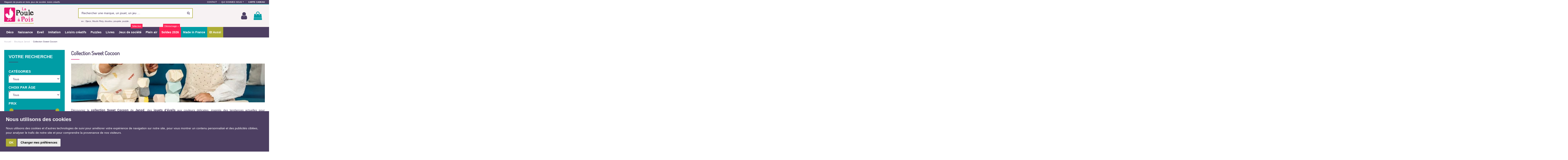

--- FILE ---
content_type: text/html; charset=utf-8
request_url: https://www.lapouleapois.fr/492-Janod-collection-sweet-cocoon
body_size: 49473
content:
<!doctype html>
<html lang="fr">

<head>
    
        
    <meta charset="utf-8">


    <meta http-equiv="x-ua-compatible" content="ie=edge">



        <script src="https://eu1-config.doofinder.com/2.x/7c353753-0e13-4860-86ab-0aa3e1a1d1a2.js" async></script>



    <title>Janod Collection Sweet Cocoon - Jouets d’éveils en bois</title>
    <script data-keepinline="true">
    var ajaxGetProductUrl = '//www.lapouleapois.fr/module/cdc_googletagmanager/async';
    var ajaxShippingEvent = 1;
    var ajaxPaymentEvent = 1;

/* datalayer */
dataLayer = window.dataLayer || [];
    let cdcDatalayer = {"pageCategory":"category","event":"view_item_list","ecommerce":{"currency":"EUR","items":[{"item_name":"Chariot multi-activites Sweet Cocoon - Janod","item_id":"FR15355","price":"69.99","price_tax_exc":"58.33","price_tax_inc":"69.99","item_brand":"Janod","item_category":"Eveil & Decouverte","item_category2":"Chariot de marche","item_list_name":"Racine/Boutique Janod/Collection Sweet Cocoon","item_list_id":"cat_492","index":1,"quantity":1},{"item_name":"Empilable sensoriel Escargot Sweet Cocoon - Janod","item_id":"FR22081","price":"16.99","price_tax_exc":"14.16","price_tax_inc":"16.99","item_brand":"Janod","item_category":"Eveil & Decouverte","item_category2":"Jouets a empiler, a encastrer, a enfiler","item_list_name":"Racine/Boutique Janod/Collection Sweet Cocoon","item_list_id":"cat_492","index":2,"quantity":1},{"item_name":"Perles oiseaux Sweet Cocoon - Janod","item_id":"FR22138","price":"14.99","price_tax_exc":"12.49","price_tax_inc":"14.99","item_brand":"Janod","item_category":"Eveil & Decouverte","item_category2":"Jouets a empiler, a encastrer, a enfiler","item_list_name":"Racine/Boutique Janod/Collection Sweet Cocoon","item_list_id":"cat_492","index":3,"quantity":1},{"item_name":"Stand d'eveil sonore Chenille Sweet Cocoon - Janod","item_id":"FR22293","price":"34.99","price_tax_exc":"29.16","price_tax_inc":"34.99","item_brand":"Janod","item_category":"Eveil & Decouverte","item_list_name":"Racine/Boutique Janod/Collection Sweet Cocoon","item_list_id":"cat_492","index":4,"quantity":1},{"item_name":"Feuille d'activites Sweet Cocoon - Janod","item_id":"FR22318","price":"29.99","price_tax_exc":"24.99","price_tax_inc":"29.99","item_brand":"Janod","item_category":"Eveil & Decouverte","item_category2":"Premiers jouets d'eveil","item_list_name":"Racine/Boutique Janod/Collection Sweet Cocoon","item_list_id":"cat_492","index":5,"quantity":1},{"item_name":"Chariot cube Escargot Sweet Cocoon - Janod","item_id":"FR22387","price":"24.99","price_tax_exc":"20.83","price_tax_inc":"24.99","item_brand":"Janod","item_category":"Eveil & Decouverte","item_category2":"Jouets a pousser, a tirer, a rouler","item_list_name":"Racine/Boutique Janod/Collection Sweet Cocoon","item_list_id":"cat_492","index":6,"quantity":1},{"item_name":"Panneau d'activites Sweet Cocoon - Janod","item_id":"FR22778","price":"49.99","price_tax_exc":"41.66","price_tax_inc":"49.99","item_brand":"Janod","item_category":"Eveil & Decouverte","item_category2":"Premiers jouets d'eveil","item_list_name":"Racine/Boutique Janod/Collection Sweet Cocoon","item_list_id":"cat_492","index":7,"quantity":1},{"item_name":"Maxi cube multi-activites Sweet Cocoon - Janod","item_id":"FR22779","price":"79.99","price_tax_exc":"66.66","price_tax_inc":"79.99","item_brand":"Janod","item_category":"Eveil & Decouverte","item_category2":"Premiers jouets d'eveil","item_list_name":"Racine/Boutique Janod/Collection Sweet Cocoon","item_list_id":"cat_492","index":8,"quantity":1},{"item_name":"Train Escargot Sweet Cocoon - Janod","item_id":"FR24315","price":"24.99","price_tax_exc":"20.83","price_tax_inc":"24.99","item_brand":"Janod","item_category":"Eveil & Decouverte","item_category2":"Jouets a pousser, a tirer, a rouler","item_list_name":"Racine/Boutique Janod/Collection Sweet Cocoon","item_list_id":"cat_492","index":9,"quantity":1},{"item_name":"Boulier chenille Sweet Cocoon - Janod","item_id":"FR24317","price":"19.99","price_tax_exc":"16.66","price_tax_inc":"19.99","item_brand":"Janod","item_category":"Eveil & Decouverte","item_category2":"Jeux educatifs et ludiques","item_list_name":"Racine/Boutique Janod/Collection Sweet Cocoon","item_list_id":"cat_492","index":10,"quantity":1},{"item_name":"Descendeur oiseau - Janod","item_id":"FR24355","price":"29.99","price_tax_exc":"24.99","price_tax_inc":"29.99","item_brand":"Janod","item_category":"Eveil & Decouverte","item_category2":"Toboggans a billes","item_list_name":"Racine/Boutique Janod/Collection Sweet Cocoon","item_list_id":"cat_492","index":11,"quantity":1},{"item_name":"Descendeur fourmis - Janod","item_id":"FR24354","price":"29.99","price_tax_exc":"24.99","price_tax_inc":"29.99","item_brand":"Janod","item_category":"Eveil & Decouverte","item_category2":"Toboggans a billes","item_list_name":"Racine/Boutique Janod/Collection Sweet Cocoon","item_list_id":"cat_492","index":12,"quantity":1}]}};
    dataLayer.push(cdcDatalayer);

/* call to GTM Tag */
(function(w,d,s,l,i){w[l]=w[l]||[];w[l].push({'gtm.start':
new Date().getTime(),event:'gtm.js'});var f=d.getElementsByTagName(s)[0],
j=d.createElement(s),dl=l!='dataLayer'?'&l='+l:'';j.async=true;j.src=
'https://www.googletagmanager.com/gtm.js?id='+i+dl;f.parentNode.insertBefore(j,f);
})(window,document,'script','dataLayer','GTM-NQFQH26W');

/* async call to avoid cache system for dynamic data */
dataLayer.push({
  'event': 'datalayer_ready'
});
</script>
    <meta name="description" content="Découvrez la collection Sweet Cocoon de Janod, des jouets d’éveils aux couleurs délicates, inspirés des tendances actuelles pour accompagner les premiers apprentissages de votre enfant tout en douceur">
    <meta name="keywords" content="janod, sweet cocoon, jouet d&#039;éveil janod, premier age janod, cadeau janod">
        
                    <link rel="canonical" href="https://www.lapouleapois.fr/492-Janod-collection-sweet-cocoon">
            

    
                    <link rel="alternate" href="https://www.lapouleapois.fr/492-Janod-collection-sweet-cocoon" hreflang="fr">
            



    <meta property="og:title" content="Janod Collection Sweet Cocoon - Jouets d’éveils en bois" />
    <meta property="og:url" content="https://www.lapouleapois.fr/492-Janod-collection-sweet-cocoon" />
    <meta property="og:site_name" content="La Poule à Pois" />
    <meta property="og:description" content="Découvrez la collection Sweet Cocoon de Janod, des jouets d’éveils aux couleurs délicates, inspirés des tendances actuelles pour accompagner les premiers apprentissages de votre enfant tout en douceur">
    <meta property="og:type" content="website">

    
                    <meta property="og:image" content="https://www.lapouleapois.fr/img/la-poule-a-pois-logo-1749614910.jpg" />
            





            <meta name="viewport" content="initial-scale=1,user-scalable=yes,width=device-width">
    




    <link rel="icon" type="image/vnd.microsoft.icon" href="/img/favicon.ico?1749614910">
    <link rel="shortcut icon" type="image/x-icon" href="/img/favicon.ico?1749614910">
        


        



    <script type="application/ld+json">
        
            {
                "@context": "https://schema.org",
                "@type": "Organization",
                "url": "https://www.lapouleapois.fr/",
                "name": "La Poule à Pois",
                "logo": "/img/la-poule-a-pois-logo-1749614910.jpg",
                "@id": "#store-organization"
            }
        
    </script>




      <link rel="stylesheet" href="https://www.lapouleapois.fr/themes/warehousechild/assets/cache/theme-ebd8923245.css" type="text/css" media="all">


<link href="https://fonts.googleapis.com/icon?family=Material+Icons" rel="stylesheet">
<link rel="stylesheet" type="text/css" href="https://www.lapouleapois.fr/themes/warehousechild/assets/css/slick.css">
<link rel="stylesheet" type="text/css" href="https://www.lapouleapois.fr/themes/warehousechild/assets/css/slick-theme.css">



    

    <script type="text/javascript">
                    var ASSearchUrl = "https:\/\/www.lapouleapois.fr\/module\/pm_advancedsearch4\/advancedsearch4";
                    var MONDIALRELAY_ADDRESS_OPC = false;
                    var MONDIALRELAY_AJAX_CHECKOUT_URL = "https:\/\/www.lapouleapois.fr\/module\/mondialrelay\/ajaxCheckout";
                    var MONDIALRELAY_CARRIER_METHODS = [];
                    var MONDIALRELAY_COUNTRY_ISO = "";
                    var MONDIALRELAY_DISPLAY_MAP = "1";
                    var MONDIALRELAY_ENSEIGNE = "F3LAPOU1";
                    var MONDIALRELAY_NATIVE_RELAY_CARRIERS_IDS = [];
                    var MONDIALRELAY_NO_SELECTION_ERROR = "Veuillez s\u00e9lectionner un Point Relais.";
                    var MONDIALRELAY_POSTCODE = "";
                    var MONDIALRELAY_SAVE_RELAY_ERROR = "Une erreur inconnue s'est produite; votre Point Relais s\u00e9lectionn\u00e9 n'a pas pu \u00eatre enregistr\u00e9.";
                    var MONDIALRELAY_SELECTED_RELAY_IDENTIFIER = null;
                    var allow_ordering_out_of_stock_param = 0;
                    var as4_orderBySalesAsc = "Meilleures ventes en dernier";
                    var as4_orderBySalesDesc = "Meilleures ventes en premier";
                    var elementorFrontendConfig = {"isEditMode":"","stretchedSectionContainer":"","is_rtl":""};
                    var iqitTheme = {"rm_sticky":"up","rm_breakpoint":0,"op_preloader":"0","cart_style":"side","cart_confirmation":"modal","h_layout":"2","f_fixed":"","f_layout":"3","h_absolute":"0","h_sticky":"menu","hw_width":"inherit","h_search_type":"full","pl_lazyload":true,"pl_infinity":true,"pl_rollover":true,"pl_crsl_autoplay":false,"pl_slider_ld":4,"pl_slider_d":3,"pl_slider_t":3,"pl_slider_p":2,"pp_thumbs":"bottom","pp_zoom":"inner","pp_tabs":"tabh"};
                    var iqitcountdown_days = "d.";
                    var iqitextendedproduct = {"speed":"1000"};
                    var iqitfdc_from = 0;
                    var iqitmegamenu = {"sticky":"false","containerSelector":"#wrapper > .container"};
                    var isPS17 = 1;
                    var orders_suppliers_ajax_url = "https:\/\/www.lapouleapois.fr\/module\/wkmanagesuppliers\/ajax";
                    var prestashop = {"cart":{"products":[],"totals":{"total":{"type":"total","label":"Total","amount":0,"value":"0,00\u00a0\u20ac"},"total_including_tax":{"type":"total","label":"Total TTC","amount":0,"value":"0,00\u00a0\u20ac"},"total_excluding_tax":{"type":"total","label":"Total HT :","amount":0,"value":"0,00\u00a0\u20ac"}},"subtotals":{"products":{"type":"products","label":"Sous-total","amount":0,"value":"0,00\u00a0\u20ac"},"discounts":null,"shipping":{"type":"shipping","label":"Livraison","amount":0,"value":"gratuit"},"tax":{"type":"tax","label":"Taxes incluses","amount":0,"value":"0,00\u00a0\u20ac"}},"products_count":0,"summary_string":"0 articles","vouchers":{"allowed":1,"added":[]},"discounts":[],"minimalPurchase":0,"minimalPurchaseRequired":""},"currency":{"name":"Euro","iso_code":"EUR","iso_code_num":"978","sign":"\u20ac"},"customer":{"lastname":null,"firstname":null,"email":null,"birthday":null,"newsletter":null,"newsletter_date_add":null,"optin":null,"website":null,"company":null,"siret":null,"ape":null,"is_logged":false,"gender":{"type":null,"name":null},"addresses":[]},"language":{"name":"Fran\u00e7ais (French)","iso_code":"fr","locale":"fr-FR","language_code":"fr","is_rtl":"0","date_format_lite":"d\/m\/Y","date_format_full":"d\/m\/Y H:i:s","id":1},"page":{"title":"","canonical":"https:\/\/www.lapouleapois.fr\/492-Janod-collection-sweet-cocoon","meta":{"title":"Janod Collection Sweet Cocoon - Jouets d\u2019\u00e9veils en bois","description":"D\u00e9couvrez la collection Sweet Cocoon de Janod, des jouets d\u2019\u00e9veils aux couleurs d\u00e9licates, inspir\u00e9s des tendances actuelles pour accompagner les premiers apprentissages de votre enfant tout en douceur","keywords":"janod, sweet cocoon, jouet d'\u00e9veil janod, premier age janod, cadeau janod","robots":"index"},"page_name":"category","body_classes":{"lang-fr":true,"lang-rtl":false,"country-FR":true,"currency-EUR":true,"layout-left-column":true,"page-category":true,"tax-display-enabled":true,"category-id-492":true,"category-Collection Sweet Cocoon":true,"category-id-parent-489":true,"category-depth-level-3":true},"admin_notifications":[]},"shop":{"name":"La Poule \u00e0 Pois","logo":"\/img\/la-poule-a-pois-logo-1749614910.jpg","stores_icon":"\/img\/logo_stores.png","favicon":"\/img\/favicon.ico"},"urls":{"base_url":"https:\/\/www.lapouleapois.fr\/","current_url":"https:\/\/www.lapouleapois.fr\/492-Janod-collection-sweet-cocoon","shop_domain_url":"https:\/\/www.lapouleapois.fr","img_ps_url":"https:\/\/www.lapouleapois.fr\/img\/","img_cat_url":"https:\/\/www.lapouleapois.fr\/img\/c\/","img_lang_url":"https:\/\/www.lapouleapois.fr\/img\/l\/","img_prod_url":"https:\/\/www.lapouleapois.fr\/img\/p\/","img_manu_url":"https:\/\/www.lapouleapois.fr\/img\/m\/","img_sup_url":"https:\/\/www.lapouleapois.fr\/img\/su\/","img_ship_url":"https:\/\/www.lapouleapois.fr\/img\/s\/","img_store_url":"https:\/\/www.lapouleapois.fr\/img\/st\/","img_col_url":"https:\/\/www.lapouleapois.fr\/img\/co\/","img_url":"https:\/\/www.lapouleapois.fr\/themes\/warehousechild\/assets\/img\/","css_url":"https:\/\/www.lapouleapois.fr\/themes\/warehousechild\/assets\/css\/","js_url":"https:\/\/www.lapouleapois.fr\/themes\/warehousechild\/assets\/js\/","pic_url":"https:\/\/www.lapouleapois.fr\/upload\/","pages":{"address":"https:\/\/www.lapouleapois.fr\/adresse","addresses":"https:\/\/www.lapouleapois.fr\/adresses","authentication":"https:\/\/www.lapouleapois.fr\/authentification","cart":"https:\/\/www.lapouleapois.fr\/panier","category":"https:\/\/www.lapouleapois.fr\/index.php?controller=category","cms":"https:\/\/www.lapouleapois.fr\/index.php?controller=cms","contact":"https:\/\/www.lapouleapois.fr\/contactez-nous","discount":"https:\/\/www.lapouleapois.fr\/bons-de-reduction","guest_tracking":"https:\/\/www.lapouleapois.fr\/suivi-commande-invite","history":"https:\/\/www.lapouleapois.fr\/historique-des-commandes","identity":"https:\/\/www.lapouleapois.fr\/identite","index":"https:\/\/www.lapouleapois.fr\/","my_account":"https:\/\/www.lapouleapois.fr\/mon-compte","order_confirmation":"https:\/\/www.lapouleapois.fr\/confirmation-commande","order_detail":"https:\/\/www.lapouleapois.fr\/index.php?controller=order-detail","order_follow":"https:\/\/www.lapouleapois.fr\/details-de-la-commande","order":"https:\/\/www.lapouleapois.fr\/commande","order_return":"https:\/\/www.lapouleapois.fr\/index.php?controller=order-return","order_slip":"https:\/\/www.lapouleapois.fr\/avoirs","pagenotfound":"https:\/\/www.lapouleapois.fr\/page-introuvable","password":"https:\/\/www.lapouleapois.fr\/mot-de-passe-oublie","pdf_invoice":"https:\/\/www.lapouleapois.fr\/index.php?controller=pdf-invoice","pdf_order_return":"https:\/\/www.lapouleapois.fr\/index.php?controller=pdf-order-return","pdf_order_slip":"https:\/\/www.lapouleapois.fr\/index.php?controller=pdf-order-slip","prices_drop":"https:\/\/www.lapouleapois.fr\/promotions","product":"https:\/\/www.lapouleapois.fr\/index.php?controller=product","search":"https:\/\/www.lapouleapois.fr\/recherche","sitemap":"https:\/\/www.lapouleapois.fr\/plan-du-site","stores":"https:\/\/www.lapouleapois.fr\/magasins","supplier":"https:\/\/www.lapouleapois.fr\/fournisseur","register":"https:\/\/www.lapouleapois.fr\/authentification?create_account=1","order_login":"https:\/\/www.lapouleapois.fr\/commande?login=1"},"alternative_langs":{"fr":"https:\/\/www.lapouleapois.fr\/492-Janod-collection-sweet-cocoon"},"theme_assets":"\/themes\/warehousechild\/assets\/","actions":{"logout":"https:\/\/www.lapouleapois.fr\/?mylogout="},"no_picture_image":{"bySize":{"small_default":{"url":"https:\/\/www.lapouleapois.fr\/img\/p\/fr-default-small_default.jpg","width":98,"height":127},"cart_default":{"url":"https:\/\/www.lapouleapois.fr\/img\/p\/fr-default-cart_default.jpg","width":125,"height":162},"home_default":{"url":"https:\/\/www.lapouleapois.fr\/img\/p\/fr-default-home_default.jpg","width":236,"height":305},"large_default":{"url":"https:\/\/www.lapouleapois.fr\/img\/p\/fr-default-large_default.jpg","width":381,"height":492},"medium_default":{"url":"https:\/\/www.lapouleapois.fr\/img\/p\/fr-default-medium_default.jpg","width":452,"height":584},"thickbox_default":{"url":"https:\/\/www.lapouleapois.fr\/img\/p\/fr-default-thickbox_default.jpg","width":1100,"height":1422}},"small":{"url":"https:\/\/www.lapouleapois.fr\/img\/p\/fr-default-small_default.jpg","width":98,"height":127},"medium":{"url":"https:\/\/www.lapouleapois.fr\/img\/p\/fr-default-large_default.jpg","width":381,"height":492},"large":{"url":"https:\/\/www.lapouleapois.fr\/img\/p\/fr-default-thickbox_default.jpg","width":1100,"height":1422},"legend":""}},"configuration":{"display_taxes_label":true,"display_prices_tax_incl":true,"is_catalog":false,"show_prices":true,"opt_in":{"partner":false},"quantity_discount":{"type":"discount","label":"Remise"},"voucher_enabled":1,"return_enabled":0},"field_required":[],"breadcrumb":{"links":[{"title":"Accueil","url":"https:\/\/www.lapouleapois.fr\/"},{"title":"Boutique Janod","url":"https:\/\/www.lapouleapois.fr\/489-boutique-janod"},{"title":"Collection Sweet Cocoon","url":"https:\/\/www.lapouleapois.fr\/492-Janod-collection-sweet-cocoon"}],"count":3},"link":{"protocol_link":"https:\/\/","protocol_content":"https:\/\/"},"time":1769073916,"static_token":"b27be19deb1c552e15a58a9ad602536a","token":"2bdf6880495c9e0546e28747251143f8"};
                    var psemailsubscription_subscription = "https:\/\/www.lapouleapois.fr\/module\/ps_emailsubscription\/subscription";
                    var ssIsCeInstalled = false;
            </script>

        <script type="text/javascript" src="https://www.lapouleapois.fr/themes/warehousechild/assets/js/slick.min.js" defer></script>
    
    <script defer charset="utf-8" src="https://widgets.rr.skeepers.io/product/b0bd3352-7329-e7f4-25ca-4caf2afa0023/a08bbde7-5f82-4bdf-9bc6-e760a8ec03a6.js"></script>
    
    
        <!-- Global site tag (gtag.js) - Google Ads: 996505679 -->
        <script async src="https://www.googletagmanager.com/gtag/js?id=AW-996505679"></script>
        <script>
            window.dataLayer = window.dataLayer || [];
            function gtag(){dataLayer.push(arguments);}
            gtag('js', new Date());
    
            gtag('config', 'AW-996505679', {'allow_enhanced_conversions':true});
        </script>
    



    <script type="text/javascript">
var sp_link_base ='https://www.lapouleapois.fr';
</script>


<script type="text/javascript">
function renderDataAjax(jsonData)
{
    for (var key in jsonData) {
	    if(key=='java_script')
        {
            $('body').append(jsonData[key]);
        }
        else
            if($('#ets_speed_dy_'+key).length)
            {
                if($('#ets_speed_dy_'+key+' #layer_cart').length)
                {
                    $('#ets_speed_dy_'+key).before($('#ets_speed_dy_'+key+' #layer_cart').clone());
                    $('#ets_speed_dy_'+key+' #layer_cart').remove();
                    $('#layer_cart').before('<div class="layer_cart_overlay"></div>');
                }
                $('#ets_speed_dy_'+key).replaceWith(jsonData[key]);  
            }
              
    }
    if($('#header .shopping_cart').length && $('#header .cart_block').length)
    {
        var shopping_cart = new HoverWatcher('#header .shopping_cart');
        var cart_block = new HoverWatcher('#header .cart_block');
        $("#header .shopping_cart a:first").hover(
    		function(){
    			if (ajaxCart.nb_total_products > 0 || parseInt($('.ajax_cart_quantity').html()) > 0)
    				$("#header .cart_block").stop(true, true).slideDown(450);
    		},
    		function(){
    			setTimeout(function(){
    				if (!shopping_cart.isHoveringOver() && !cart_block.isHoveringOver())
    					$("#header .cart_block").stop(true, true).slideUp(450);
    			}, 200);
    		}
    	);
    }
    if(typeof jsonData.custom_js!== undefined && jsonData.custom_js)
        $('head').append('<script src="https://www.lapouleapois.fr/modules/ets_superspeed/views/js/script_custom.js">');
}
</script>

<style>
.layered_filter_ul .radio,.layered_filter_ul .checkbox {
    display: inline-block;
}
.ets_speed_dynamic_hook .cart-products-count{
    display:none!important;
}
.ets_speed_dynamic_hook .ajax_cart_quantity ,.ets_speed_dynamic_hook .ajax_cart_product_txt,.ets_speed_dynamic_hook .ajax_cart_product_txt_s{
    display:none!important;
}
.ets_speed_dynamic_hook .shopping_cart > a:first-child:after {
    display:none!important;
}
</style>  <script async src="https://www.googletagmanager.com/gtag/js?id=G-49V6LS8CJY"></script>
  <script>
    window.dataLayer = window.dataLayer || [];
    function gtag(){dataLayer.push(arguments);}
    
    gtag('consent', 'default', {
        'ad_storage': 'denied',
        'ad_user_data': 'denied',
        'ad_personalization': 'denied',
        'analytics_storage': 'denied'
    });
            
    gtag('js', new Date());
    gtag(
      'config',
      'G-49V6LS8CJY',
      {
        'debug_mode':false
                              }
    );
  </script>

 <script type="text/javascript">
          document.addEventListener('DOMContentLoaded', function() {
        $('article[data-id-product="25861"] a.quick-view').on(
                "click",
                function() {
                    gtag("event", "select_item", {"send_to":"G-49V6LS8CJY","items":{"item_id":25861,"item_name":"Ma première fabrique à contes - Auzou","quantity":1,"price":19.95,"currency":"EUR","index":0,"item_brand":"Auzou","item_category":"eveil-et-decouverte","item_list_id":"category","item_variant":""}})
                });$('article[data-id-product="25873"] a.quick-view').on(
                "click",
                function() {
                    gtag("event", "select_item", {"send_to":"G-49V6LS8CJY","items":{"item_id":25873,"item_name":"Mon puzzle en mousse à toucher - Auzou","quantity":1,"price":24.95,"currency":"EUR","index":1,"item_brand":"Auzou","item_category":"eveil-et-decouverte","item_list_id":"category","item_variant":""}})
                });$('article[data-id-product="25876"] a.quick-view').on(
                "click",
                function() {
                    gtag("event", "select_item", {"send_to":"G-49V6LS8CJY","items":{"item_id":25876,"item_name":"Cubes sonores - Auzou","quantity":1,"price":25.95,"currency":"EUR","index":2,"item_brand":"Auzou","item_category":"eveil-et-decouverte","item_list_id":"category","item_variant":""}})
                });
      });
    </script>
<script type="text/javascript">
    
    var _spmq = {"url":"\/\/www.lapouleapois.fr\/492-Janod-collection-sweet-cocoon","user":null,"id_product":"","id_category":"492","id_manufacturer":"","spm_ident":"Lc7I24xE","id_cart":null};
    var _spm_id_combination = function() {
        return (typeof(document.getElementById('idCombination')) != 'undefined' && document.getElementById('idCombination') != null ?
            document.getElementById('idCombination').value : ''
        );
    };
    (function() {
        var spm = document.createElement('script');
        spm.type = 'text/javascript';
        spm.async = true;
        spm.src = 'https://app-spm.com/app.js?url=%2F%2Fwww.lapouleapois.fr%2F492-Janod-collection-sweet-cocoon&id_product=&id_category=492&id_manufacturer=&spm_ident=Lc7I24xE&id_combination='+_spm_id_combination();
        var s_spm = document.getElementsByTagName('script')[0];
        s_spm.parentNode.insertBefore(spm, s_spm);
    })();
    
</script>

<script async charset="utf-8" src="https://widgets.rr.skeepers.io/generated/b0bd3352-7329-e7f4-25ca-4caf2afa0023/4dd9509d-7be0-42af-9aa1-651d228de2aa.js"></script>




<!-- Cookie Consent by PrivacyPolicies.com https://www.PrivacyPolicies.com -->
<script type="text/javascript" src="//www.privacypolicies.com/public/cookie-consent/4.1.0/cookie-consent.js"
    charset="UTF-8"></script>
<script type="text/javascript" charset="UTF-8">
    
        document.addEventListener('DOMContentLoaded', function() {
            cookieconsent.run({
                "notice_banner_type":"simple",
                "consent_type":"implied",
                "palette":"light",
                "language":"fr",
                "page_load_consent_levels":["strictly-necessary","functionality","tracking","targeting"],
                "notice_banner_reject_button_hide":false,
                "preferences_center_close_button_hide":false,
                "page_refresh_confirmation_buttons":false,
                "website_name":"La Poule à Pois",
                "website_privacy_policy_url":"https://www.lapouleapois.fr/content/2-mentions-legales",
                "callbacks": {
                    "scripts_specific_loaded": (level) => {
                        switch(level) {
                            case 'targeting':
                                gtag('consent', 'update', {
                                    'ad_storage': 'granted',
                                    'ad_user_data': 'granted',
                                    'ad_personalization': 'granted',
                                    'analytics_storage': 'granted'
                                });
                                break;
                        }
                    }
                },
                "callbacks_force": true
            });
        });
    
</script>
<noscript>Cookie Consent by <a href="https://www.privacypolicies.com/">Privacy Policies website</a></noscript>
<!-- End Cookie Consent by PrivacyPolicies.com https://www.PrivacyPolicies.com -->    
    
    </head>

<body id="category" class="lang-fr country-fr currency-eur layout-left-column page-category tax-display-enabled category-id-492 category-collection-sweet-cocoon category-id-parent-489 category-depth-level-3 body-desktop-header-style-w-2">


    <!-- Google Tag Manager (noscript) -->
<noscript><iframe src="https://www.googletagmanager.com/ns.html?id=GTM-NQFQH26W"
height="0" width="0" style="display:none;visibility:hidden"></iframe></noscript>
<!-- End Google Tag Manager (noscript) -->



<main id="main-page-content"  >
    
            

    <header id="header" class="desktop-header-style-w-2">
        
            
  <div class="header-banner">
    
  </div>




            <nav class="header-nav">
        <div class="container">
    
        <div class="row justify-content-between">
            <div class="col col-auto col-md left-nav">
                                    <span class="h1">Magasin de jouets en bois, jeux de soci&eacute;t&eacute;, loisirs cr&eacute;atifs</span>
                                                
            </div>
            <div class="col col-auto center-nav text-center">
                
             </div>
            <div class="col col-auto col-md right-nav text-right">
                            <div class="block-iqitlinksmanager block-iqitlinksmanager-3 block-links-inline d-inline-block">
            <ul>
                                                            <li>
                            <a
                                    href="/contactez-nous"
                                                                >
                                Contact
                            </a>
                        </li>
                                                                                <li>
                            <a
                                    href="https://www.lapouleapois.fr/content/6-qui-sommes-nous-"
                                    title="Magasin en ligne de La Poule à Pois : la meilleure sélection de jeux et jouets en bois pour enfants"                            >
                                Qui sommes nous ?
                            </a>
                        </li>
                                                                                <li>
                            <a
                                    href="https://www.lapouleapois.fr/content/135-carte-cadeau"
                                                                >
                                Carte cadeau
                            </a>
                        </li>
                                                </ul>
        </div>
    
             </div>
        </div>

                        </div>
            </nav>
        



<div id="desktop-header" class="desktop-header-style-2">
            
<div class="header-top">
    <div id="desktop-header-container" class="container">
        <div class="row align-items-center">
                            <div class="col col-auto col-header-left">
                    <div id="desktop_logo">
                        <a href="https://www.lapouleapois.fr/">
                            <img class="logo img-fluid"
                                 src="/img/la-poule-a-pois-logo-1749614910.jpg"  srcset="/img/cms/LOGO-Png-LPAP-CMJN_V1.png 2x"                                 alt="La Poule à Pois" width="140px" height="94px">
                        </a>
                    </div>
                    
                </div>
                <div class="col col-header-center">
                                        <!-- Block search module TOP -->

<!-- Block search module TOP -->
<div id="search_widget" class="search-widget" data-search-controller-url="https://www.lapouleapois.fr/module/iqitsearch/searchiqit">
    <form method="get" action="https://www.lapouleapois.fr/module/iqitsearch/searchiqit">
        <input type="hidden" name="controller" value="search">
        <div class="input-group">
            <input id="search_query_top" type="text" name="s" value="" data-all-text="Voir tous les résultats"
                   placeholder="Rechercher une marque, un jouet, un jeu …" class="form-control form-search-control" />
            <button type="submit" class="search-btn">
                <i class="fa fa-search"></i>
            </button>
        </div>
    </form>
    <div class="search_infos">ex : Djeco, Moulin Roty, doudou, poupée, puzzle …</div>
</div>
<!-- /Block search module TOP -->

<!-- /Block search module TOP -->


                    
                </div>
                        <div class="col col-auto col-header-right">
                <div class="row no-gutters justify-content-end">
                                            <div id="header-user-btn" class="col col-auto header-btn-w header-user-btn-w">
            <a href="https://www.lapouleapois.fr/mon-compte"
           title="Identifiez-vous"
           rel="nofollow" class="header-btn header-user-btn">
            <i class="fa fa-user fa-fw icon" aria-hidden="true"></i>
            <span class="title">Connexion</span>
        </a>
    </div>









                    
                    

                                            <div id="ps-shoppingcart-wrapper" class="col col-auto">
    <div id="ps-shoppingcart" class="header-btn-w header-cart-btn-w ps-shoppingcart side-cart">
        <div id="blockcart" class="blockcart cart-preview" data-refresh-url="//www.lapouleapois.fr/module/ps_shoppingcart/ajax">
           <a id="cart-toogle" class="cart-toogle header-btn header-cart-btn" data-toggle="dropdown" data-display="static">
               <i class="fa fa-shopping-bag fa-fw icon" aria-hidden="true"><span class="cart-products-count-btn  d-none">0</span></i>
               <span class="info-wrapper">
               <span class="title">Panier</span>
               <span class="cart-toggle-details">
               <span class="text-faded cart-separator"> / </span>
                                  Vide
                              </span>
               </span>
           </a>
           <div id="_desktop_blockcart-content" class="dropdown-menu-custom dropdown-menu">
    <div id="blockcart-content" class="blockcart-content" >
        <div class="cart-title">
            <span class="modal-title">Panier</span>
            <button type="button" id="js-cart-close" class="close">
                <span>×</span>
            </button>
            <hr>
        </div>
                    <span class="no-items">Il n'y a plus d'articles dans votre panier</span>
            </div>
</div>    </div>
    </div>
</div>







                                    </div>
                
            </div>
            <div class="col-12">
                <div class="row">
                    
                </div>
            </div>
        </div>
    </div>
</div>
<div class="container iqit-megamenu-container">	<div id="iqitmegamenu-wrapper" class="iqitmegamenu-wrapper iqitmegamenu-all">
		<div class="container container-iqitmegamenu">
		<div id="iqitmegamenu-horizontal" class="iqitmegamenu  clearfix" role="navigation">

								
				<nav id="cbp-hrmenu" class="cbp-hrmenu cbp-horizontal cbp-hrsub-narrow">
					<ul>
												<li id="cbp-hrmenu-tab-2" class="cbp-hrmenu-tab cbp-hrmenu-tab-2  cbp-has-submeu">
	<a href="https://www.lapouleapois.fr/3-decoration" class="nav-link" >

								<span class="cbp-tab-title">
								Déco <i class="fa fa-angle-down cbp-submenu-aindicator"></i></span>
														</a>
														<div class="cbp-hrsub col-12">
								<div class="cbp-hrsub-inner">
									<div class="container iqitmegamenu-submenu-container">
									
																																	




<div class="row menu_row menu-element  first_rows menu-element-id-1">
                

                                                




    <div class="col-3 cbp-menu-column cbp-menu-element menu-element-id-2 ">
        <div class="cbp-menu-column-inner">
                        
                                                            <span class="cbp-column-title nav-link transition-300">Décoration Chambre enfant </span>
                                    
                
                    
                                                    <ul class="cbp-links cbp-category-tree">
                                                                                                            <li >
                                            <div class="cbp-category-link-w">
                                                <a href="https://www.lapouleapois.fr/14-luminaires-et-veilleuses">Luminaires et veilleuses</a>

                                                                                            </div>
                                        </li>
                                                                                                                                                <li >
                                            <div class="cbp-category-link-w">
                                                <a href="https://www.lapouleapois.fr/17-tableau-et-guirlande">Tableau et guirlande</a>

                                                                                            </div>
                                        </li>
                                                                                                                                                <li >
                                            <div class="cbp-category-link-w">
                                                <a href="https://www.lapouleapois.fr/19-toise">Toise</a>

                                                                                            </div>
                                        </li>
                                                                                                                                                <li >
                                            <div class="cbp-category-link-w">
                                                <a href="https://www.lapouleapois.fr/20-mobiles">Mobiles</a>

                                                                                            </div>
                                        </li>
                                                                                                </ul>
                                            
                
            

                                                




<div class="row menu_row menu-element  menu-element-id-41">
                

                                                




    <div class="col-12 cbp-menu-column cbp-menu-element menu-element-id-42 ">
        <div class="cbp-menu-column-inner">
                        
                
                
                                            <ul class="cbp-links cbp-valinks cbp-valinks-vertical">
                                                                                                <li><a href="https://www.lapouleapois.fr/74-lettres-en-bois"
                                           >Lettres prénom</a>
                                    </li>
                                                                                    </ul>
                    
                
            

            
            </div>    </div>
                            
                </div>
                                    




<div class="row menu_row menu-element  menu-element-id-24">
                

                                                




    <div class="col-12 cbp-menu-column cbp-menu-element menu-element-id-5 ">
        <div class="cbp-menu-column-inner">
                        
                                                            <span class="cbp-column-title nav-link transition-300">Accessoires de décoration </span>
                                    
                
                    
                                                    <ul class="cbp-links cbp-category-tree">
                                                                                                            <li >
                                            <div class="cbp-category-link-w">
                                                <a href="https://www.lapouleapois.fr/75-boite-a-dents-de-lait">Boite à dents de lait</a>

                                                                                            </div>
                                        </li>
                                                                                                                                                <li >
                                            <div class="cbp-category-link-w">
                                                <a href="https://www.lapouleapois.fr/150-reveils-horloges-enfant">Réveils et horloges</a>

                                                                                            </div>
                                        </li>
                                                                                                                                                <li >
                                            <div class="cbp-category-link-w">
                                                <a href="https://www.lapouleapois.fr/161-boules-a-neige">Boules à neige</a>

                                                                                            </div>
                                        </li>
                                                                                                                                                <li >
                                            <div class="cbp-category-link-w">
                                                <a href="https://www.lapouleapois.fr/163-coussins-decoration-chambre">Coussins - décoration chambre</a>

                                                                                            </div>
                                        </li>
                                                                                                                                                <li >
                                            <div class="cbp-category-link-w">
                                                <a href="https://www.lapouleapois.fr/329-literie">Literie</a>

                                                                                            </div>
                                        </li>
                                                                                                                                                <li >
                                            <div class="cbp-category-link-w">
                                                <a href="https://www.lapouleapois.fr/382-projecteur-d-etoiles">Projecteur d&#039;étoiles</a>

                                                                                            </div>
                                        </li>
                                                                                                </ul>
                                            
                
            

            
            </div>    </div>
                            
                </div>
                            
            </div>    </div>
                                    




    <div class="col-3 cbp-menu-column cbp-menu-element menu-element-id-18 ">
        <div class="cbp-menu-column-inner">
                        
                                                            <a href="https://www.lapouleapois.fr/127_little-l"
                           class="cbp-column-title nav-link">les veilleuses little L </a>
                                    
                
                                            <a href="https://www.lapouleapois.fr/127_little-l">                        <img src="/img/cms/Image menu/veilleuse-enfant-little-l.png" class="img-fluid cbp-banner-image"
                             alt="veilleuse-chambre-bébé"                                 width="500" height="159" />
                        </a>                    
                
            

                                                




<div class="row menu_row menu-element  menu-element-id-23">
                

                                                




    <div class="col-12 cbp-menu-column cbp-menu-element menu-element-id-35 cbp-empty-column">
        <div class="cbp-menu-column-inner">
                        
                                                            <a href="https://www.lapouleapois.fr/69-boites-a-bijoux"
                           class="cbp-column-title nav-link">Les boites à bijoux                                 <span class="label cbp-legend cbp-legend-inner">musicales
                                <span class="cbp-legend-arrow"></span>
                                </span></a>
                                    
                
            

            
            </div>    </div>
                                    




    <div class="col-12 cbp-menu-column cbp-menu-element menu-element-id-33 cbp-empty-column">
        <div class="cbp-menu-column-inner">
                        
                                                            <a href="https://www.lapouleapois.fr/22-boites-a-musique"
                           class="cbp-column-title nav-link">les boites à musique                                 <span class="label cbp-legend cbp-legend-inner">magnétiques
                                <span class="cbp-legend-arrow"></span>
                                </span></a>
                                    
                
            

            
            </div>    </div>
                                    




    <div class="col-12 cbp-menu-column cbp-menu-element menu-element-id-34 cbp-empty-column">
        <div class="cbp-menu-column-inner">
                        
                                                            <a href="https://www.lapouleapois.fr/23-tirelires"
                           class="cbp-column-title nav-link">Les tirelires                                 <span class="label cbp-legend cbp-legend-inner">originales
                                <span class="cbp-legend-arrow"></span>
                                </span></a>
                                    
                
            

            
            </div>    </div>
                                    




    <div class="col-12 cbp-menu-column cbp-menu-element menu-element-id-3 ">
        <div class="cbp-menu-column-inner">
                        
                                                            <span class="cbp-column-title nav-link transition-300">mobilier enfant </span>
                                    
                
                    
                                                    <ul class="cbp-links cbp-category-tree">
                                                                                                            <li >
                                            <div class="cbp-category-link-w">
                                                <a href="https://www.lapouleapois.fr/128-tables-et-chaises">Tables et chaises</a>

                                                                                            </div>
                                        </li>
                                                                                                                                                <li >
                                            <div class="cbp-category-link-w">
                                                <a href="https://www.lapouleapois.fr/233-coffre-a-jouets">Coffre à jouets</a>

                                                                                            </div>
                                        </li>
                                                                                                </ul>
                                            
                
            

            
            </div>    </div>
                            
                </div>
                            
            </div>    </div>
                                    




    <div class="col-3 cbp-menu-column cbp-menu-element menu-element-id-12 cbp-empty-column">
        <div class="cbp-menu-column-inner">
                        
                
                
            

                                                




<div class="row menu_row menu-element  menu-element-id-21">
                

                                                




    <div class="col-10 cbp-menu-column cbp-menu-element menu-element-id-9 cbp-empty-column">
        <div class="cbp-menu-column-inner">
                        
                                                            <a href="https://www.lapouleapois.fr/131-maisons-et-tentes-de-jeu"
                           class="cbp-column-title nav-link">Maisons et tentes de jeux                                 <span class="label cbp-legend cbp-legend-inner">Cabanes et tipis !
                                <span class="cbp-legend-arrow"></span>
                                </span></a>
                                    
                
            

            
            </div>    </div>
                                    




    <div class="col-10 cbp-menu-column cbp-menu-element menu-element-id-17 cbp-empty-column">
        <div class="cbp-menu-column-inner">
                        
                                                            <a href="https://www.lapouleapois.fr/blog/lettres-decoratives-pour-composer-le-prenom-de-votre-enfant-dans-sa-chambre-n185"
                           class="cbp-column-title nav-link">Lettre alphabet prénom </a>
                                    
                
            

            
            </div>    </div>
                                    




    <div class="col-10 cbp-menu-column cbp-menu-element menu-element-id-25 ">
        <div class="cbp-menu-column-inner">
                        
                                                            <a href="https://www.lapouleapois.fr/128-tables-et-chaises"
                           class="cbp-column-title nav-link">FAUTEUILS ET CHAISES                                 <span class="label cbp-legend cbp-legend-inner">+ Broderie prénom
                                <span class="cbp-legend-arrow"></span>
                                </span></a>
                                    
                
                                            <a href="https://www.lapouleapois.fr/128-tables-et-chaises">                        <img src="/img/cms/Image menu/fauteuil-enfant.png" class="img-fluid cbp-banner-image"
                             alt="fauteuil-enfant"                                 width="200" height="200" />
                        </a>                    
                
            

            
            </div>    </div>
                            
                </div>
                            
            </div>    </div>
                                    




    <div class="col-3 cbp-menu-column cbp-menu-element menu-element-id-4 cbp-empty-column">
        <div class="cbp-menu-column-inner">
                        
                                                            <span class="cbp-column-title nav-link transition-300">Notre sélection </span>
                                    
                
            

                                                




<div class="row menu_row menu-element  menu-element-id-13">
                

                                                




    <div class="col-12 cbp-menu-column cbp-menu-element menu-element-id-40 cbp-empty-column">
        <div class="cbp-menu-column-inner">
                        
                                                            <a href="https://www.lapouleapois.fr/442-decoration-little-big-room-djeco"
                           class="cbp-column-title nav-link">LA DÉCORATION DJECO </a>
                                    
                
            

            
            </div>    </div>
                                    




    <div class="col-12 cbp-menu-column cbp-menu-element menu-element-id-29 cbp-empty-column">
        <div class="cbp-menu-column-inner">
                        
                                                            <a href="https://www.lapouleapois.fr/content/127-jouets-en-bois-pour-decorer-la-chambre"
                           class="cbp-column-title nav-link">JOUETS EN BOIS POUR DéCORER LA CHAMBRE </a>
                                    
                
            

            
            </div>    </div>
                                    




    <div class="col-11 cbp-menu-column cbp-menu-element menu-element-id-39 cbp-empty-column">
        <div class="cbp-menu-column-inner">
                        
                                                            <a href="https://www.lapouleapois.fr/162-boites-de-rangement-chambre-enfant"
                           class="cbp-column-title nav-link">les boites et sacs à jouets                                 <span class="label cbp-legend cbp-legend-inner">Play &amp; Go
                                <span class="cbp-legend-arrow"></span>
                                </span></a>
                                    
                
            

            
            </div>    </div>
                                    




    <div class="col-12 cbp-menu-column cbp-menu-element menu-element-id-28 cbp-empty-column">
        <div class="cbp-menu-column-inner">
                        
                                                            <a href="https://www.lapouleapois.fr/blog/decoration-chambre-bebe-c2"
                           class="cbp-column-title nav-link">Actualités décoration de chambre                                 <span class="label cbp-legend cbp-legend-inner">Blog
                                <span class="cbp-legend-arrow"></span>
                                </span></a>
                                    
                
            

            
            </div>    </div>
                            
                </div>
                            
            </div>    </div>
                            
                </div>
																					
																			</div>
								</div>
							</div>
													</li>
												<li id="cbp-hrmenu-tab-3" class="cbp-hrmenu-tab cbp-hrmenu-tab-3  cbp-has-submeu">
	<a href="https://www.lapouleapois.fr/8-naissance" class="nav-link" >

								<span class="cbp-tab-title">
								Naissance <i class="fa fa-angle-down cbp-submenu-aindicator"></i></span>
														</a>
														<div class="cbp-hrsub col-12">
								<div class="cbp-hrsub-inner">
									<div class="container iqitmegamenu-submenu-container">
									
																																	




<div class="row menu_row menu-element  first_rows menu-element-id-1">
                

                                                




    <div class="col-3 cbp-menu-column cbp-menu-element menu-element-id-3 ">
        <div class="cbp-menu-column-inner">
                        
                                                            <span class="cbp-column-title nav-link transition-300">cadeaux de naissance </span>
                                    
                
                    
                                                    <ul class="cbp-links cbp-category-tree">
                                                                                                            <li >
                                            <div class="cbp-category-link-w">
                                                <a href="https://www.lapouleapois.fr/25-coffrets-naissance-et-pyjamas">Coffrets naissance et livre de naissance</a>

                                                                                            </div>
                                        </li>
                                                                                                                                                <li >
                                            <div class="cbp-category-link-w">
                                                <a href="https://www.lapouleapois.fr/26-chaussons-naissance">Chaussons naissance</a>

                                                                                            </div>
                                        </li>
                                                                                                                                                <li >
                                            <div class="cbp-category-link-w">
                                                <a href="https://www.lapouleapois.fr/28-album-photo">Album photo</a>

                                                                                            </div>
                                        </li>
                                                                                                                                                <li >
                                            <div class="cbp-category-link-w">
                                                <a href="https://www.lapouleapois.fr/30-vaisselle-et-coffret">Vaisselle et coffret</a>

                                                                                            </div>
                                        </li>
                                                                                                                                                <li >
                                            <div class="cbp-category-link-w">
                                                <a href="https://www.lapouleapois.fr/151-coffret-de-bain">Coffret de bain</a>

                                                                                            </div>
                                        </li>
                                                                                                                                                <li >
                                            <div class="cbp-category-link-w">
                                                <a href="https://www.lapouleapois.fr/164-gigoteuse-et-turbulette">Gigoteuse et turbulette</a>

                                                                                            </div>
                                        </li>
                                                                                                                                                <li >
                                            <div class="cbp-category-link-w">
                                                <a href="https://www.lapouleapois.fr/329-literie">Literie</a>

                                                                                            </div>
                                        </li>
                                                                                                                                                <li >
                                            <div class="cbp-category-link-w">
                                                <a href="https://www.lapouleapois.fr/389-lampe-a-histoires">Lampe à histoires</a>

                                                                                            </div>
                                        </li>
                                                                                                </ul>
                                            
                
            

                                                




<div class="row menu_row menu-element  menu-element-id-29">
                

                                                




    <div class="col-8 cbp-menu-column cbp-menu-element menu-element-id-23 ">
        <div class="cbp-menu-column-inner">
                        
                
                
                                            <a href="https://www.lapouleapois.fr/74-lettres-en-bois">                        <img src="/img/cms/Image menu/lettres-de-l-alphabet-lapouleapois.png" class="img-fluid cbp-banner-image"
                             alt="lettre-alphabet-prenom"                                 width="250" height="104" />
                        </a>                    
                
            

            
            </div>    </div>
                                    




    <div class="col-12 cbp-menu-column cbp-menu-element menu-element-id-34 cbp-empty-column">
        <div class="cbp-menu-column-inner">
                        
                                                            <a href="https://www.lapouleapois.fr/content/131-liste-de-naissance"
                           class="cbp-column-title nav-link">liste de naissance </a>
                                    
                
            

            
            </div>    </div>
                                    




    <div class="col-12 cbp-menu-column cbp-menu-element menu-element-id-20 cbp-empty-column">
        <div class="cbp-menu-column-inner">
                        
                                                            <a href="https://www.lapouleapois.fr/content/61-idee-de-cadeau-de-naissance"
                           class="cbp-column-title nav-link">Idées cadeaux de naissance </a>
                                    
                
            

            
            </div>    </div>
                            
                </div>
                            
            </div>    </div>
                                    




    <div class="col-3 cbp-menu-column cbp-menu-element menu-element-id-2 ">
        <div class="cbp-menu-column-inner">
                        
                                                            <span class="cbp-column-title nav-link transition-300">doudou et peluche                                 <span class="label cbp-legend cbp-legend-inner">Originaux
                                <span class="cbp-legend-arrow"></span>
                                </span></span>
                                    
                
                    
                                                    <ul class="cbp-links cbp-category-tree">
                                                                                                            <li >
                                            <div class="cbp-category-link-w">
                                                <a href="https://www.lapouleapois.fr/82-les-doudous">Les Doudous</a>

                                                                                            </div>
                                        </li>
                                                                                                                                                <li >
                                            <div class="cbp-category-link-w">
                                                <a href="https://www.lapouleapois.fr/83-les-peluches">Les Peluches</a>

                                                                                            </div>
                                        </li>
                                                                                                                                                <li >
                                            <div class="cbp-category-link-w">
                                                <a href="https://www.lapouleapois.fr/84-les-musicaux">Les Musicaux</a>

                                                                                            </div>
                                        </li>
                                                                                                                                                <li >
                                            <div class="cbp-category-link-w">
                                                <a href="https://www.lapouleapois.fr/183-peluche-geante">Peluche géante</a>

                                                                                            </div>
                                        </li>
                                                                                                                                                <li >
                                            <div class="cbp-category-link-w">
                                                <a href="https://www.lapouleapois.fr/510-peluche-d-activites">Peluche d&#039;activités</a>

                                                                                            </div>
                                        </li>
                                                                                                                                                <li >
                                            <div class="cbp-category-link-w">
                                                <a href="https://www.lapouleapois.fr/138-poupee-de-chiffon">Poupée de chiffon</a>

                                                                                            </div>
                                        </li>
                                                                                                </ul>
                                            
                
            

                                                




<div class="row menu_row menu-element  menu-element-id-25">
                

                                                




    <div class="col-12 cbp-menu-column cbp-menu-element menu-element-id-16 ">
        <div class="cbp-menu-column-inner">
                        
                                                            <span class="cbp-column-title nav-link transition-300">Notre sélection </span>
                                    
                
                                            <ul class="cbp-links cbp-valinks cbp-valinks-vertical">
                                                                                                <li><a href="https://www.lapouleapois.fr/content/103-choisir-son-doudou-ou-sa-peluche"
                                           >Choisir son doudou ou sa peluche</a>
                                    </li>
                                                                                                                                <li><a href="https://www.lapouleapois.fr/521-jouet-en-bois-bebe"
                                           >Jouet en bois bébé</a>
                                    </li>
                                                                                    </ul>
                    
                
            

            
            </div>    </div>
                                    




    <div class="col-12 cbp-menu-column cbp-menu-element menu-element-id-28 cbp-empty-column">
        <div class="cbp-menu-column-inner">
                        
                                                            <a href="https://www.lapouleapois.fr/blog/cadeau-de-naissance-personnalise-n140"
                           class="cbp-column-title nav-link">Cadeaux personnalisés                                 <span class="label cbp-legend cbp-legend-inner">Broderie
                                <span class="cbp-legend-arrow"></span>
                                </span></a>
                                    
                
            

            
            </div>    </div>
                            
                </div>
                            
            </div>    </div>
                                    




    <div class="col-3 cbp-menu-column cbp-menu-element menu-element-id-4 ">
        <div class="cbp-menu-column-inner">
                        
                                                            <span class="cbp-column-title nav-link transition-300">accessoires bébé </span>
                                    
                
                    
                                                    <ul class="cbp-links cbp-category-tree">
                                                                                                            <li >
                                            <div class="cbp-category-link-w">
                                                <a href="https://www.lapouleapois.fr/29-protege-carnet-de-sante">Protège carnet de santé</a>

                                                                                            </div>
                                        </li>
                                                                                                                                                <li >
                                            <div class="cbp-category-link-w">
                                                <a href="https://www.lapouleapois.fr/135-attache-tetine-porte-sucette">Attache tétine, Porte sucette</a>

                                                                                            </div>
                                        </li>
                                                                                                                                                <li >
                                            <div class="cbp-category-link-w">
                                                <a href="https://www.lapouleapois.fr/139-veilleuse-bebe">Veilleuse bébé</a>

                                                                                            </div>
                                        </li>
                                                                                                                                                <li >
                                            <div class="cbp-category-link-w">
                                                <a href="https://www.lapouleapois.fr/140-hochet-bebe">Hochet bébé</a>

                                                                                            </div>
                                        </li>
                                                                                                                                                <li >
                                            <div class="cbp-category-link-w">
                                                <a href="https://www.lapouleapois.fr/277-jouet-de-dentition">Jouet de dentition</a>

                                                                                            </div>
                                        </li>
                                                                                                                                                <li >
                                            <div class="cbp-category-link-w">
                                                <a href="https://www.lapouleapois.fr/210-cartable-et-sac-a-dos">Cartable et sac à dos</a>

                                                                                            </div>
                                        </li>
                                                                                                                                                <li >
                                            <div class="cbp-category-link-w">
                                                <a href="https://www.lapouleapois.fr/211-valise-sac-de-voyage">Valise et sac de voyage</a>

                                                                                            </div>
                                        </li>
                                                                                                                                                <li >
                                            <div class="cbp-category-link-w">
                                                <a href="https://www.lapouleapois.fr/213-trousse-de-toilette-vanity">Trousse de toilette et vanity</a>

                                                                                            </div>
                                        </li>
                                                                                                </ul>
                                            
                
            

                                                




<div class="row menu_row menu-element  menu-element-id-43">
                

                                                




    <div class="col-12 cbp-menu-column cbp-menu-element menu-element-id-31 cbp-empty-column">
        <div class="cbp-menu-column-inner">
                        
                                                            <a href="https://www.lapouleapois.fr/blog/cadeaux-de-naissance-c14"
                           class="cbp-column-title nav-link">Actualités cadeaux de naissance                                 <span class="label cbp-legend cbp-legend-inner">Blog
                                <span class="cbp-legend-arrow"></span>
                                </span></a>
                                    
                
            

            
            </div>    </div>
                                    




    <div class="col-12 cbp-menu-column cbp-menu-element menu-element-id-40 cbp-empty-column">
        <div class="cbp-menu-column-inner">
                        
                                                            <a href="https://www.lapouleapois.fr/content/127-jouets-en-bois-pour-decorer-la-chambre"
                           class="cbp-column-title nav-link">JOUETS EN BOIS POUR décorer la chambre </a>
                                    
                
            

            
            </div>    </div>
                            
                </div>
                            
            </div>    </div>
                                    




    <div class="col-3 cbp-menu-column cbp-menu-element menu-element-id-5 ">
        <div class="cbp-menu-column-inner">
                        
                                                            <span class="cbp-column-title nav-link transition-300">éveil et décoration </span>
                                    
                
                    
                                                    <ul class="cbp-links cbp-category-tree">
                                                                                                            <li >
                                            <div class="cbp-category-link-w">
                                                <a href="https://www.lapouleapois.fr/20-mobiles">Mobiles</a>

                                                                                            </div>
                                        </li>
                                                                                                                                                <li >
                                            <div class="cbp-category-link-w">
                                                <a href="https://www.lapouleapois.fr/22-boites-a-musique">Boites à musique</a>

                                                                                            </div>
                                        </li>
                                                                                                                                                <li >
                                            <div class="cbp-category-link-w">
                                                <a href="https://www.lapouleapois.fr/23-tirelires">Tirelires</a>

                                                                                            </div>
                                        </li>
                                                                                                                                                <li >
                                            <div class="cbp-category-link-w">
                                                <a href="https://www.lapouleapois.fr/69-boites-a-bijoux">Boites à bijoux</a>

                                                                                            </div>
                                        </li>
                                                                                                                                                <li >
                                            <div class="cbp-category-link-w">
                                                <a href="https://www.lapouleapois.fr/74-lettres-en-bois">Lettres en bois</a>

                                                                                            </div>
                                        </li>
                                                                                                                                                <li >
                                            <div class="cbp-category-link-w">
                                                <a href="https://www.lapouleapois.fr/382-projecteur-d-etoiles">Projecteur d&#039;étoiles</a>

                                                                                            </div>
                                        </li>
                                                                                                                                                <li >
                                            <div class="cbp-category-link-w">
                                                <a href="https://www.lapouleapois.fr/169-tapis-d-eveil">Tapis d&#039;éveil et de jeu</a>

                                                                                            </div>
                                        </li>
                                                                                                                                                <li >
                                            <div class="cbp-category-link-w">
                                                <a href="https://www.lapouleapois.fr/232-livre-d-eveil-bebe">Livre d&#039;éveil bébé</a>

                                                                                            </div>
                                        </li>
                                                                                                </ul>
                                            
                
            

                                                




<div class="row menu_row menu-element  menu-element-id-44">
                

                                                




    <div class="col-12 cbp-menu-column cbp-menu-element menu-element-id-45 ">
        <div class="cbp-menu-column-inner">
                        
                                                            <span class="cbp-column-title nav-link transition-300">Découvrez Moulin Roty </span>
                                    
                
                                            <a href="https://www.lapouleapois.fr/9_moulin-roty">                        <img src="/img/cms/logo fournisseurs/moulin-roty-rennes-ille et vilaine.jpg" class="img-fluid cbp-banner-image"
                             alt="cadeau Moulin roty "                                 width="397" height="127" />
                        </a>                    
                
            

            
            </div>    </div>
                            
                </div>
                            
            </div>    </div>
                            
                </div>
																					
																			</div>
								</div>
							</div>
													</li>
												<li id="cbp-hrmenu-tab-13" class="cbp-hrmenu-tab cbp-hrmenu-tab-13  cbp-has-submeu">
	<a href="https://www.lapouleapois.fr/6-eveil-et-decouverte" class="nav-link" >

								<span class="cbp-tab-title">
								Eveil <i class="fa fa-angle-down cbp-submenu-aindicator"></i></span>
														</a>
														<div class="cbp-hrsub col-12">
								<div class="cbp-hrsub-inner">
									<div class="container iqitmegamenu-submenu-container">
									
																																	




<div class="row menu_row menu-element  first_rows menu-element-id-1">
                

                                                




    <div class="col-3 cbp-menu-column cbp-menu-element menu-element-id-2 ">
        <div class="cbp-menu-column-inner">
                        
                                                            <span class="cbp-column-title nav-link transition-300">Jouets premier âge </span>
                                    
                
                    
                                                    <ul class="cbp-links cbp-category-tree">
                                                                                                            <li >
                                            <div class="cbp-category-link-w">
                                                <a href="https://www.lapouleapois.fr/510-peluche-d-activites">Peluche d&#039;activités</a>

                                                                                            </div>
                                        </li>
                                                                                                                                                <li >
                                            <div class="cbp-category-link-w">
                                                <a href="https://www.lapouleapois.fr/31-premiers-jouets-d-eveil">Premiers jouets d&#039;éveil</a>

                                                                                            </div>
                                        </li>
                                                                                                                                                <li >
                                            <div class="cbp-category-link-w">
                                                <a href="https://www.lapouleapois.fr/32-jouets-a-pousser-a-tirer-a-rouler">Jouets à pousser, à tirer, à rouler</a>

                                                                                            </div>
                                        </li>
                                                                                                                                                <li >
                                            <div class="cbp-category-link-w">
                                                <a href="https://www.lapouleapois.fr/65-jouets-pour-le-bain">Jouets pour le bain</a>

                                                                                            </div>
                                        </li>
                                                                                                                                                <li >
                                            <div class="cbp-category-link-w">
                                                <a href="https://www.lapouleapois.fr/124-marionnettes-et-marottes">Marionnettes et marottes</a>

                                                                                            </div>
                                        </li>
                                                                                                                                                <li >
                                            <div class="cbp-category-link-w">
                                                <a href="https://www.lapouleapois.fr/134-portiques-et-arches-d-activites">Portiques et arches d&#039;activités</a>

                                                                                            </div>
                                        </li>
                                                                                                                                                <li >
                                            <div class="cbp-category-link-w">
                                                <a href="https://www.lapouleapois.fr/142-cheval-a-bascule">Cheval à bascule</a>

                                                                                            </div>
                                        </li>
                                                                                                                                                <li >
                                            <div class="cbp-category-link-w">
                                                <a href="https://www.lapouleapois.fr/169-tapis-d-eveil">Tapis d&#039;éveil et de jeu</a>

                                                                                            </div>
                                        </li>
                                                                                                                                                <li >
                                            <div class="cbp-category-link-w">
                                                <a href="https://www.lapouleapois.fr/610-jouets-sensoriels">Jouets sensoriels</a>

                                                                                            </div>
                                        </li>
                                                                                                </ul>
                                            
                
            

                                                




<div class="row menu_row menu-element  menu-element-id-6">
                

                                                




    <div class="col-12 cbp-menu-column cbp-menu-element menu-element-id-8 ">
        <div class="cbp-menu-column-inner">
                        
                                                            <span class="cbp-column-title nav-link transition-300">S&#039;éveiller </span>
                                    
                
                    
                                                    <ul class="cbp-links cbp-category-tree">
                                                                                                            <li >
                                            <div class="cbp-category-link-w">
                                                <a href="https://www.lapouleapois.fr/34-jeux-educatifs-et-ludiques">Jeux éducatifs et ludiques</a>

                                                                                            </div>
                                        </li>
                                                                                                                                                <li >
                                            <div class="cbp-category-link-w">
                                                <a href="https://www.lapouleapois.fr/36-instruments-de-musique">Instruments de musique</a>

                                                                                            </div>
                                        </li>
                                                                                                                                                <li >
                                            <div class="cbp-category-link-w">
                                                <a href="https://www.lapouleapois.fr/232-livre-d-eveil-bebe">Livre d&#039;éveil bébé</a>

                                                                                            </div>
                                        </li>
                                                                                                                                                <li >
                                            <div class="cbp-category-link-w">
                                                <a href="https://www.lapouleapois.fr/369-semainier-et-calendrier">Semainier et calendrier</a>

                                                                                            </div>
                                        </li>
                                                                                                </ul>
                                            
                
            

            
            </div>    </div>
                            
                </div>
                            
            </div>    </div>
                                    




    <div class="col-3 cbp-menu-column cbp-menu-element menu-element-id-17 ">
        <div class="cbp-menu-column-inner">
                        
                                                            <span class="cbp-column-title nav-link transition-300">Se déplacer </span>
                                    
                
                    
                                                    <ul class="cbp-links cbp-category-tree">
                                                                                                            <li >
                                            <div class="cbp-category-link-w">
                                                <a href="https://www.lapouleapois.fr/141-draisienne">Draisienne</a>

                                                                                            </div>
                                        </li>
                                                                                                                                                <li >
                                            <div class="cbp-category-link-w">
                                                <a href="https://www.lapouleapois.fr/143-vache-sauteuse">Vache sauteuse</a>

                                                                                            </div>
                                        </li>
                                                                                                                                                <li >
                                            <div class="cbp-category-link-w">
                                                <a href="https://www.lapouleapois.fr/144-voiture-porteur-en-metal">Voiture porteur en métal</a>

                                                                                            </div>
                                        </li>
                                                                                                                                                <li >
                                            <div class="cbp-category-link-w">
                                                <a href="https://www.lapouleapois.fr/145-chariot-de-marche">Chariot de marche</a>

                                                                                            </div>
                                        </li>
                                                                                                                                                <li >
                                            <div class="cbp-category-link-w">
                                                <a href="https://www.lapouleapois.fr/146-porteur-bebe">Porteur bébé</a>

                                                                                            </div>
                                        </li>
                                                                                                                                                <li >
                                            <div class="cbp-category-link-w">
                                                <a href="https://www.lapouleapois.fr/157-trottinette">Trottinette</a>

                                                                                            </div>
                                        </li>
                                                                                                </ul>
                                            
                
            

                                                




<div class="row menu_row menu-element  menu-element-id-29">
                

                                                




    <div class="col-10 cbp-menu-column cbp-menu-element menu-element-id-51 cbp-empty-column">
        <div class="cbp-menu-column-inner">
                        
                                                            <a href="https://www.lapouleapois.fr/423-jouet-en-bois"
                           class="cbp-column-title nav-link">Jouets en Bois par âge </a>
                                    
                
            

            
            </div>    </div>
                                    




    <div class="col-12 cbp-menu-column cbp-menu-element menu-element-id-10 ">
        <div class="cbp-menu-column-inner">
                        
                                                            <span class="cbp-column-title nav-link transition-300">Créer et construire </span>
                                    
                
                    
                                                    <ul class="cbp-links cbp-category-tree">
                                                                                                            <li >
                                            <div class="cbp-category-link-w">
                                                <a href="https://www.lapouleapois.fr/33-jouets-a-empiler-a-encastrer-a-enfiler">Jouets à empiler, à encastrer, à enfiler</a>

                                                                                            </div>
                                        </li>
                                                                                                                                                <li >
                                            <div class="cbp-category-link-w">
                                                <a href="https://www.lapouleapois.fr/37-jeux-magnetiques">Jeux magnétiques</a>

                                                                                            </div>
                                        </li>
                                                                                                                                                <li >
                                            <div class="cbp-category-link-w">
                                                <a href="https://www.lapouleapois.fr/38-jeux-de-construction">Jeux de construction</a>

                                                                                            </div>
                                        </li>
                                                                                                                                                <li >
                                            <div class="cbp-category-link-w">
                                                <a href="https://www.lapouleapois.fr/133-toboggans-a-billes">Toboggans à billes</a>

                                                                                            </div>
                                        </li>
                                                                                                </ul>
                                            
                
            

            
            </div>    </div>
                            
                </div>
                            
            </div>    </div>
                                    




    <div class="col-3 cbp-menu-column cbp-menu-element menu-element-id-5 ">
        <div class="cbp-menu-column-inner">
                        
                                                            <a href="https://www.lapouleapois.fr/1_djeco"
                           class="cbp-column-title nav-link">ZOOM SUR LA MARQUE                                 <span class="label cbp-legend cbp-legend-inner">Djeco
                                <span class="cbp-legend-arrow"></span>
                                </span></a>
                                    
                
                                            <ul class="cbp-links cbp-valinks">
                                                                                                <li><a href="https://www.lapouleapois.fr/425-jouets-premier-age-djeco"
                                           >Premier âge</a>
                                    </li>
                                                                                                                                <li><a href="https://www.lapouleapois.fr/426-instruments-de-musique-animambo-djeco"
                                           >Animambo</a>
                                    </li>
                                                                                                                                <li><a href="https://www.lapouleapois.fr/427-puzzles-djeco-pour-petits-et-grands"
                                           >Puzzle</a>
                                    </li>
                                                                                                                                <li><a href="https://www.lapouleapois.fr/428-jeux-educatifs-djeco"
                                           >Jeu éducatif</a>
                                    </li>
                                                                                                                                <li><a href="https://www.lapouleapois.fr/430-jeu-d-imitation"
                                           >Jeu d&#039;imitation</a>
                                    </li>
                                                                                                                                <li><a href="https://www.lapouleapois.fr/432-jeux-de-construction-djeco"
                                           >Construction</a>
                                    </li>
                                                                                    </ul>
                    
                
            

                                                




<div class="row menu_row menu-element  menu-element-id-33">
                

                                                




    <div class="col-12 cbp-menu-column cbp-menu-element menu-element-id-50 cbp-empty-column">
        <div class="cbp-menu-column-inner">
                        
                                                            <a href="https://www.lapouleapois.fr/526-conteuse-a-histoires"
                           class="cbp-column-title nav-link">CONTEUSE / BOITE à HISTOIRES </a>
                                    
                
            

            
            </div>    </div>
                                    




    <div class="col-12 cbp-menu-column cbp-menu-element menu-element-id-14 cbp-empty-column">
        <div class="cbp-menu-column-inner">
                        
                                                            <a href="https://www.lapouleapois.fr/blog/magnetibook-janod-un-jouet-educatif-magnetique-n163"
                           class="cbp-column-title nav-link">Les magnéti&#039;book Janod                                 <span class="label cbp-legend cbp-legend-inner">à découvrir
                                <span class="cbp-legend-arrow"></span>
                                </span></a>
                                    
                
            

            
            </div>    </div>
                                    




    <div class="col-12 cbp-menu-column cbp-menu-element menu-element-id-32 cbp-empty-column">
        <div class="cbp-menu-column-inner">
                        
                                                            <a href="https://www.lapouleapois.fr/389-lampe-a-histoires"
                           class="cbp-column-title nav-link">Les lampes à histoires                                 <span class="label cbp-legend cbp-legend-inner">Moulin Roty
                                <span class="cbp-legend-arrow"></span>
                                </span></a>
                                    
                
            

            
            </div>    </div>
                                    




    <div class="col-12 cbp-menu-column cbp-menu-element menu-element-id-26 cbp-empty-column">
        <div class="cbp-menu-column-inner">
                        
                                                            <a href="https://www.lapouleapois.fr/131_playandgo"
                           class="cbp-column-title nav-link">les sacs de rangement jouets                                 <span class="label cbp-legend cbp-legend-inner">Play and Go
                                <span class="cbp-legend-arrow"></span>
                                </span></a>
                                    
                
            

            
            </div>    </div>
                            
                </div>
                            
            </div>    </div>
                                    




    <div class="col-3 cbp-menu-column cbp-menu-element menu-element-id-13 ">
        <div class="cbp-menu-column-inner">
                        
                                                            <a href="https://www.lapouleapois.fr/294-puzzles-par-nombre-de-pieces-et-par-age"
                           class="cbp-column-title nav-link">Boutique de puzzles </a>
                                    
                
                                            <a href="https://www.lapouleapois.fr/s/270/puzzles">                        <img src="/img/cms/Image menu/achat-puzzle-en-ligne.jpg" class="img-fluid cbp-banner-image"
                             alt="achat-puzzle-en-ligne"                                 width="500" height="149" />
                        </a>                    
                
            

                                                




<div class="row menu_row menu-element  menu-element-id-31">
                

                                                




    <div class="col-12 cbp-menu-column cbp-menu-element menu-element-id-22 cbp-empty-column">
        <div class="cbp-menu-column-inner">
                        
                                                            <a href="https://www.lapouleapois.fr/blog/jouets-d-eveil-bebes-c4"
                           class="cbp-column-title nav-link">Actualités jeux d&#039;éveil bébé </a>
                                    
                
            

            
            </div>    </div>
                                    




    <div class="col-12 cbp-menu-column cbp-menu-element menu-element-id-21 cbp-empty-column">
        <div class="cbp-menu-column-inner">
                        
                                                            <a href="https://www.lapouleapois.fr/blog/jouets-et-jeux-educatifs-c6"
                           class="cbp-column-title nav-link">Actualités jeux éducatifs </a>
                                    
                
            

            
            </div>    </div>
                                    




    <div class="col-12 cbp-menu-column cbp-menu-element menu-element-id-20 cbp-empty-column">
        <div class="cbp-menu-column-inner">
                        
                                                            <a href="https://www.lapouleapois.fr/blog/jeux-de-construction-c5"
                           class="cbp-column-title nav-link">Actualités jeux construction </a>
                                    
                
            

            
            </div>    </div>
                            
                </div>
                            
            </div>    </div>
                            
                </div>
																					
																			</div>
								</div>
							</div>
													</li>
												<li id="cbp-hrmenu-tab-5" class="cbp-hrmenu-tab cbp-hrmenu-tab-5  cbp-has-submeu">
	<a href="https://www.lapouleapois.fr/7-jeux-d-imagination" class="nav-link" >

								<span class="cbp-tab-title">
								Imitation <i class="fa fa-angle-down cbp-submenu-aindicator"></i></span>
														</a>
														<div class="cbp-hrsub col-12">
								<div class="cbp-hrsub-inner">
									<div class="container iqitmegamenu-submenu-container">
									
																																	




<div class="row menu_row menu-element  first_rows menu-element-id-14">
                

                                                




    <div class="col-3 cbp-menu-column cbp-menu-element menu-element-id-16 ">
        <div class="cbp-menu-column-inner">
                        
                                                            <a href="https://www.lapouleapois.fr/423-jouet-en-bois"
                           class="cbp-column-title nav-link">Notre sélection                                  <span class="label cbp-legend cbp-legend-inner">originale
                                <span class="cbp-legend-arrow"></span>
                                </span></a>
                                    
                
                                            <ul class="cbp-links cbp-valinks cbp-valinks-vertical">
                                                                                                <li><a href="https://www.lapouleapois.fr/48-cuisines-et-accessoires"
                                           >Cuisines, dinettes et accessoires</a>
                                    </li>
                                                                                                                                <li><a href="https://www.lapouleapois.fr/50-les-vehicules-et-garages"
                                           >Les véhicules et garages</a>
                                    </li>
                                                                                                                                <li><a href="https://www.lapouleapois.fr/72-les-tableaux-et-accessoires"
                                           >Les tableaux et accessoires</a>
                                    </li>
                                                                                                                                <li><a href="https://www.lapouleapois.fr/76-les-trains-et-circuits"
                                           >Les trains et circuits</a>
                                    </li>
                                                                                                                                <li><a href="https://www.lapouleapois.fr/366-maison-de-poupees"
                                           >Maison de poupées</a>
                                    </li>
                                                                                                                                <li><a href="https://www.lapouleapois.fr/595-les-petites-voitures"
                                           >Les petites voitures</a>
                                    </li>
                                                                                                                                <li><a href="https://www.lapouleapois.fr/613-voitures-vehicules-telecommandes-rc"
                                           >Voitures &amp; Véhicules Télécommandés (RC)</a>
                                    </li>
                                                                                                                                <li><a href="https://www.lapouleapois.fr/111-les-coffrets-et-structures"
                                           >Décors, Châteaux, Bateaux, Ferme</a>
                                    </li>
                                                                                    </ul>
                    
                
            

                                                




<div class="row menu_row menu-element  menu-element-id-61">
                

                                                




    <div class="col-12 cbp-menu-column cbp-menu-element menu-element-id-68 cbp-empty-column">
        <div class="cbp-menu-column-inner">
                        
                                                            <a href="https://www.lapouleapois.fr/511-cadeau-enfant-par-age"
                           class="cbp-column-title nav-link">Idées cadeaux par âges </a>
                                    
                
            

            
            </div>    </div>
                            
                </div>
                                    




<div class="row menu_row menu-element  menu-element-id-52">
                

                                                




    <div class="col-12 cbp-menu-column cbp-menu-element menu-element-id-53 ">
        <div class="cbp-menu-column-inner">
                        
                
                
                    
                                                    <ul class="cbp-links cbp-category-tree">
                                                                                                            <li >
                                            <div class="cbp-category-link-w">
                                                <a href="https://www.lapouleapois.fr/253-maquette-et-puzzle-3d">Maquette et puzzle 3D</a>

                                                                                            </div>
                                        </li>
                                                                                                                                                <li >
                                            <div class="cbp-category-link-w">
                                                <a href="https://www.lapouleapois.fr/47-les-bricoleurs">Les bricoleurs</a>

                                                                                            </div>
                                        </li>
                                                                                                                                                <li >
                                            <div class="cbp-category-link-w">
                                                <a href="https://www.lapouleapois.fr/49-les-musiciens">Les musiciens</a>

                                                                                            </div>
                                        </li>
                                                                                                                                                <li >
                                            <div class="cbp-category-link-w">
                                                <a href="https://www.lapouleapois.fr/136-experiences-et-decouvertes">Expériences et découvertes</a>

                                                                                            </div>
                                        </li>
                                                                                                </ul>
                                            
                
            

            
            </div>    </div>
                                    




    <div class="col-12 cbp-menu-column cbp-menu-element menu-element-id-28 ">
        <div class="cbp-menu-column-inner">
                        
                                                            <a href="https://www.lapouleapois.fr/417-boutique-de-poupees"
                           class="cbp-column-title nav-link">La Boutique de Poupées </a>
                                    
                
                                            <ul class="cbp-links cbp-valinks cbp-valinks-vertical">
                                                                                                <li><a href="https://www.lapouleapois.fr/138-poupee-de-chiffon"
                                           >Poupée de chiffon</a>
                                    </li>
                                                                                                                                <li><a href="https://www.lapouleapois.fr/420-poupee-et-poupon"
                                           >Poupée et poupon</a>
                                    </li>
                                                                                                                                <li><a href="https://www.lapouleapois.fr/418-baigneur"
                                           >Baigneur</a>
                                    </li>
                                                                                                                                <li><a href="https://www.lapouleapois.fr/419-poupee-mannequin"
                                           >Poupée mannequin</a>
                                    </li>
                                                                                                                                <li><a href="https://www.lapouleapois.fr/422-accessoires-de-poupees"
                                           >Accessoires de poupées</a>
                                    </li>
                                                                                                                                <li><a href="https://www.lapouleapois.fr/421-vetements-de-poupees"
                                           >Vêtements de poupées</a>
                                    </li>
                                                                                    </ul>
                    
                
            

            
            </div>    </div>
                            
                </div>
                            
            </div>    </div>
                                    




    <div class="col-3 cbp-menu-column cbp-menu-element menu-element-id-35 ">
        <div class="cbp-menu-column-inner">
                        
                                                            <span class="cbp-column-title nav-link transition-300">Mode et accessoires </span>
                                    
                
                    
                                                    <ul class="cbp-links cbp-category-tree">
                                                                                                            <li >
                                            <div class="cbp-category-link-w">
                                                <a href="https://www.lapouleapois.fr/80-les-sacs-a-dos-cartables-et-valises">Les sacs à dos, cartables et valises</a>

                                                                                            </div>
                                        </li>
                                                                                                                                                <li >
                                            <div class="cbp-category-link-w">
                                                <a href="https://www.lapouleapois.fr/93-bijoux-sacs-et-accessoires">Bijoux et accessoires de cheveux</a>

                                                                                            </div>
                                        </li>
                                                                                                                                                <li >
                                            <div class="cbp-category-link-w">
                                                <a href="https://www.lapouleapois.fr/155-montres-et-reveils">Montres et réveils</a>

                                                                                            </div>
                                        </li>
                                                                                                                                                <li >
                                            <div class="cbp-category-link-w">
                                                <a href="https://www.lapouleapois.fr/156-gourdes-et-boites-a-gouter">Gourdes et boites à goûter</a>

                                                                                            </div>
                                        </li>
                                                                                                                                                <li >
                                            <div class="cbp-category-link-w">
                                                <a href="https://www.lapouleapois.fr/170-maquillage-tatouage-enfant">Maquillages et tatouages</a>

                                                                                            </div>
                                        </li>
                                                                                                                                                <li >
                                            <div class="cbp-category-link-w">
                                                <a href="https://www.lapouleapois.fr/576-appareil-photo-et-camera-enfant">Appareil photo et caméra enfant</a>

                                                                                            </div>
                                        </li>
                                                                                                                                                <li >
                                            <div class="cbp-category-link-w">
                                                <a href="https://www.lapouleapois.fr/545-sac-a-main">Sac à main</a>

                                                                                            </div>
                                        </li>
                                                                                                                                                <li >
                                            <div class="cbp-category-link-w">
                                                <a href="https://www.lapouleapois.fr/546-porte-monnaie-et-portefeuille">Porte-monnaie et portefeuille</a>

                                                                                            </div>
                                        </li>
                                                                                                </ul>
                                            
                
            

                                                




<div class="row menu_row menu-element  menu-element-id-27">
                

                                                




    <div class="col-12 cbp-menu-column cbp-menu-element menu-element-id-62 cbp-empty-column">
        <div class="cbp-menu-column-inner">
                        
                                                            <a href="https://www.lapouleapois.fr/423-jouet-en-bois"
                           class="cbp-column-title nav-link">jouets en bois par âge </a>
                                    
                
            

            
            </div>    </div>
                                    




    <div class="col-12 cbp-menu-column cbp-menu-element menu-element-id-55 cbp-empty-column">
        <div class="cbp-menu-column-inner">
                        
                                                            <a href="https://www.lapouleapois.fr/86-les-deguisements-et-accessoires"
                           class="cbp-column-title nav-link">Les déguisements </a>
                                    
                
            

            
            </div>    </div>
                                    




    <div class="col-12 cbp-menu-column cbp-menu-element menu-element-id-60 cbp-empty-column">
        <div class="cbp-menu-column-inner">
                        
                                                            <a href="https://www.lapouleapois.fr/326-coffrets-de-magie-enfant"
                           class="cbp-column-title nav-link">Coffrets et jeux de magie </a>
                                    
                
            

            
            </div>    </div>
                                    




    <div class="col-12 cbp-menu-column cbp-menu-element menu-element-id-71 cbp-empty-column">
        <div class="cbp-menu-column-inner">
                        
                                                            <a href="https://www.lapouleapois.fr/440-montre-ticlock-djeco"
                           class="cbp-column-title nav-link">Les montres TICLOCK </a>
                                    
                
            

            
            </div>    </div>
                                    




    <div class="col-12 cbp-menu-column cbp-menu-element menu-element-id-72 cbp-empty-column">
        <div class="cbp-menu-column-inner">
                        
                                                            <a href="https://www.lapouleapois.fr/blog/les-mallettes-de-docteur-pour-enfant-n150"
                           class="cbp-column-title nav-link">Les mallettes de docteur </a>
                                    
                
            

            
            </div>    </div>
                            
                </div>
                            
            </div>    </div>
                                    




    <div class="col-3 cbp-menu-column cbp-menu-element menu-element-id-51 ">
        <div class="cbp-menu-column-inner">
                        
                                                            <span class="cbp-column-title nav-link transition-300">Notre sélection par thème </span>
                                    
                
                    
                                                    <ul class="cbp-links cbp-category-tree">
                                                                                                            <li >
                                            <div class="cbp-category-link-w">
                                                <a href="https://www.lapouleapois.fr/176-univers-des-dinosaures">Univers des dinosaures</a>

                                                                                            </div>
                                        </li>
                                                                                                                                                <li >
                                            <div class="cbp-category-link-w">
                                                <a href="https://www.lapouleapois.fr/177-univers-du-chantier">Univers du chantier</a>

                                                                                            </div>
                                        </li>
                                                                                                                                                <li >
                                            <div class="cbp-category-link-w">
                                                <a href="https://www.lapouleapois.fr/178-univers-des-pompiers-et-policiers">Univers des pompiers et policiers</a>

                                                                                            </div>
                                        </li>
                                                                                                                                                <li >
                                            <div class="cbp-category-link-w">
                                                <a href="https://www.lapouleapois.fr/179-univers-de-la-ferme">Univers de la ferme</a>

                                                                                            </div>
                                        </li>
                                                                                                                                                <li >
                                            <div class="cbp-category-link-w">
                                                <a href="https://www.lapouleapois.fr/181-univers-des-chevaliers">Univers des chevaliers</a>

                                                                                            </div>
                                        </li>
                                                                                                                                                <li >
                                            <div class="cbp-category-link-w">
                                                <a href="https://www.lapouleapois.fr/184-univers-des-chevaux">Univers des chevaux</a>

                                                                                            </div>
                                        </li>
                                                                                                                                                <li >
                                            <div class="cbp-category-link-w">
                                                <a href="https://www.lapouleapois.fr/185-univers-des-pirates">Univers des pirates</a>

                                                                                            </div>
                                        </li>
                                                                                                                                                <li >
                                            <div class="cbp-category-link-w">
                                                <a href="https://www.lapouleapois.fr/186-univers-cowboys-et-indiens">Univers cowboys et indiens</a>

                                                                                            </div>
                                        </li>
                                                                                                                                                <li >
                                            <div class="cbp-category-link-w">
                                                <a href="https://www.lapouleapois.fr/187-univers-du-cirque-et-du-zoo">Univers du cirque et du zoo</a>

                                                                                            </div>
                                        </li>
                                                                                                                                                <li >
                                            <div class="cbp-category-link-w">
                                                <a href="https://www.lapouleapois.fr/188-univers-des-princesses-et-des-fees">Univers des princesses et des fées</a>

                                                                                            </div>
                                        </li>
                                                                                                                                                <li >
                                            <div class="cbp-category-link-w">
                                                <a href="https://www.lapouleapois.fr/189-univers-de-la-cuisine">Univers de la cuisine</a>

                                                                                            </div>
                                        </li>
                                                                                                                                                <li >
                                            <div class="cbp-category-link-w">
                                                <a href="https://www.lapouleapois.fr/190-univers-du-bricolage">Univers du bricolage</a>

                                                                                            </div>
                                        </li>
                                                                                                                                                <li >
                                            <div class="cbp-category-link-w">
                                                <a href="https://www.lapouleapois.fr/192-univers-de-la-musique">Univers de la musique</a>

                                                                                            </div>
                                        </li>
                                                                                                                                                <li >
                                            <div class="cbp-category-link-w">
                                                <a href="https://www.lapouleapois.fr/193-univers-de-la-mode-et-de-la-beaute">Univers de la mode et de la beauté</a>

                                                                                            </div>
                                        </li>
                                                                                                                                                <li >
                                            <div class="cbp-category-link-w">
                                                <a href="https://www.lapouleapois.fr/194-univers-des-jeux-de-construction">Univers des jeux de construction</a>

                                                                                            </div>
                                        </li>
                                                                                                                                                <li >
                                            <div class="cbp-category-link-w">
                                                <a href="https://www.lapouleapois.fr/195-univers-de-l-ecole">Univers de l&#039;école</a>

                                                                                            </div>
                                        </li>
                                                                                                                                                <li >
                                            <div class="cbp-category-link-w">
                                                <a href="https://www.lapouleapois.fr/197-univers-des-poupees">Univers des poupées</a>

                                                                                            </div>
                                        </li>
                                                                                                                                                <li >
                                            <div class="cbp-category-link-w">
                                                <a href="https://www.lapouleapois.fr/388-univers-de-l-espace">Univers de l&#039;espace</a>

                                                                                            </div>
                                        </li>
                                                                                                                                                <li >
                                            <div class="cbp-category-link-w">
                                                <a href="https://www.lapouleapois.fr/592-univers-des-licornes">Univers des licornes</a>

                                                                                            </div>
                                        </li>
                                                                                                </ul>
                                            
                
            

            
            </div>    </div>
                                    




    <div class="col-3 cbp-menu-column cbp-menu-element menu-element-id-64 cbp-empty-column">
        <div class="cbp-menu-column-inner">
                        
                                                            <a href="https://www.lapouleapois.fr/544-sonny-angel"
                           class="cbp-column-title nav-link">FIGURINES SONNY ANGEL </a>
                                    
                
            

                                                




<div class="row menu_row menu-element  menu-element-id-67">
                

                                                




    <div class="col-12 cbp-menu-column cbp-menu-element menu-element-id-73 cbp-empty-column">
        <div class="cbp-menu-column-inner">
                        
                                                            <a href="https://www.lapouleapois.fr/368-les-tinyly"
                           class="cbp-column-title nav-link">FIGURINES TINYLY </a>
                                    
                
            

            
            </div>    </div>
                                    




    <div class="col-12 cbp-menu-column cbp-menu-element menu-element-id-22 ">
        <div class="cbp-menu-column-inner">
                        
                                                            <a href="https://www.lapouleapois.fr/s/227/les-chevaliers-arty-toys-les-pirates-arty-toys-les-princesses-arty-toys-les-supers-heros-arty-toys-les-artychou"
                           class="cbp-column-title nav-link">Figurines arty toys                                 <span class="label cbp-legend cbp-legend-inner">à découvrir
                                <span class="cbp-legend-arrow"></span>
                                </span></a>
                                    
                
                                            <ul class="cbp-links cbp-valinks cbp-valinks-vertical">
                                                                                                <li><a href="https://www.lapouleapois.fr/98-les-princesses-arty-toys"
                                           >Les princesses Arty toys</a>
                                    </li>
                                                                                                                                <li><a href="https://www.lapouleapois.fr/99-les-chevaliers-arty-toys"
                                           >Les chevaliers Arty toys</a>
                                    </li>
                                                                                                                                <li><a href="https://www.lapouleapois.fr/100-les-pirates-arty-toys"
                                           >Les pirates Arty toys</a>
                                    </li>
                                                                                    </ul>
                    
                
            

            
            </div>    </div>
                                    




    <div class="col-12 cbp-menu-column cbp-menu-element menu-element-id-69 cbp-empty-column">
        <div class="cbp-menu-column-inner">
                        
                                                            <a href="https://www.lapouleapois.fr/188_klorofil"
                           class="cbp-column-title nav-link">FIGURINES KLOROFIL                                 <span class="label cbp-legend cbp-legend-inner">Arbre magique
                                <span class="cbp-legend-arrow"></span>
                                </span></a>
                                    
                
            

            
            </div>    </div>
                                    




    <div class="col-12 cbp-menu-column cbp-menu-element menu-element-id-70 cbp-empty-column">
        <div class="cbp-menu-column-inner">
                        
                                                            <a href="https://www.lapouleapois.fr/409-little-friends"
                           class="cbp-column-title nav-link">Figurines Little Friends                                 <span class="label cbp-legend cbp-legend-inner">HABA
                                <span class="cbp-legend-arrow"></span>
                                </span></a>
                                    
                
            

            
            </div>    </div>
                                    




    <div class="col-12 cbp-menu-column cbp-menu-element menu-element-id-39 ">
        <div class="cbp-menu-column-inner">
                        
                                                            <a href="https://www.lapouleapois.fr/7_papo"
                           class="cbp-column-title nav-link">Figurines Papo </a>
                                    
                
                    
                                                    <ul class="cbp-links cbp-category-tree">
                                                                                                            <li >
                                            <div class="cbp-category-link-w">
                                                <a href="https://www.lapouleapois.fr/103-les-animaux-sauvages">Les animaux sauvages</a>

                                                                                            </div>
                                        </li>
                                                                                                                                                <li >
                                            <div class="cbp-category-link-w">
                                                <a href="https://www.lapouleapois.fr/104-les-animaux-aquatiques">Les animaux aquatiques</a>

                                                                                            </div>
                                        </li>
                                                                                                                                                <li >
                                            <div class="cbp-category-link-w">
                                                <a href="https://www.lapouleapois.fr/105-les-animaux-de-la-ferme-et-de-compagnie">Les animaux de la ferme et de compagnie</a>

                                                                                            </div>
                                        </li>
                                                                                                                                                <li >
                                            <div class="cbp-category-link-w">
                                                <a href="https://www.lapouleapois.fr/106-les-chevaux">Les chevaux</a>

                                                                                            </div>
                                        </li>
                                                                                                                                                <li >
                                            <div class="cbp-category-link-w">
                                                <a href="https://www.lapouleapois.fr/107-les-dinosaures">Les dinosaures</a>

                                                                                            </div>
                                        </li>
                                                                                                                                                <li >
                                            <div class="cbp-category-link-w">
                                                <a href="https://www.lapouleapois.fr/108-les-personnages-de-contes-et-legendes">Les personnages de contes et légendes</a>

                                                                                            </div>
                                        </li>
                                                                                                                                                <li >
                                            <div class="cbp-category-link-w">
                                                <a href="https://www.lapouleapois.fr/109-les-chevaliers-et-fantastiques">Les chevaliers et fantastiques</a>

                                                                                            </div>
                                        </li>
                                                                                                                                                <li >
                                            <div class="cbp-category-link-w">
                                                <a href="https://www.lapouleapois.fr/110-les-pirates-et-corsaires">Les pirates et corsaires</a>

                                                                                            </div>
                                        </li>
                                                                                                </ul>
                                            
                
            

            
            </div>    </div>
                            
                </div>
                            
            </div>    </div>
                            
                </div>
																					
																			</div>
								</div>
							</div>
													</li>
												<li id="cbp-hrmenu-tab-6" class="cbp-hrmenu-tab cbp-hrmenu-tab-6  cbp-has-submeu">
	<a href="https://www.lapouleapois.fr/9-loisirs-creatifs" class="nav-link" >

								<span class="cbp-tab-title">
								Loisirs créatifs <i class="fa fa-angle-down cbp-submenu-aindicator"></i></span>
														</a>
														<div class="cbp-hrsub col-12">
								<div class="cbp-hrsub-inner">
									<div class="container iqitmegamenu-submenu-container">
									
																																	




<div class="row menu_row menu-element  first_rows menu-element-id-1">
                

                                                




    <div class="col-3 cbp-menu-column cbp-menu-element menu-element-id-7 ">
        <div class="cbp-menu-column-inner">
                        
                                                            <span class="cbp-column-title nav-link transition-300">coffrets cadeaux créatifs </span>
                                    
                
                    
                                                    <ul class="cbp-links cbp-category-tree">
                                                                                                            <li >
                                            <div class="cbp-category-link-w">
                                                <a href="https://www.lapouleapois.fr/55-fleurs-perles-et-bijoux-a-creer">Fleurs, perles et bijoux à créer</a>

                                                                                            </div>
                                        </li>
                                                                                                                                                <li >
                                            <div class="cbp-category-link-w">
                                                <a href="https://www.lapouleapois.fr/153-perles-a-repasser">Perles à repasser</a>

                                                                                            </div>
                                        </li>
                                                                                                                                                <li >
                                            <div class="cbp-category-link-w">
                                                <a href="https://www.lapouleapois.fr/171-couture-broderie-enfant">Couture et broderie</a>

                                                                                            </div>
                                        </li>
                                                                                                                                                <li >
                                            <div class="cbp-category-link-w">
                                                <a href="https://www.lapouleapois.fr/222-tableau-a-metalliser-ou-a-velouter">Tableau à métalliser ou à velouter</a>

                                                                                            </div>
                                        </li>
                                                                                                                                                <li >
                                            <div class="cbp-category-link-w">
                                                <a href="https://www.lapouleapois.fr/224-tableau-a-pailleter">Tableau à pailleter</a>

                                                                                            </div>
                                        </li>
                                                                                                                                                <li >
                                            <div class="cbp-category-link-w">
                                                <a href="https://www.lapouleapois.fr/225-sables-colores">Sables colorés</a>

                                                                                            </div>
                                        </li>
                                                                                                                                                <li >
                                            <div class="cbp-category-link-w">
                                                <a href="https://www.lapouleapois.fr/226-mosaique">Mosaïque</a>

                                                                                            </div>
                                        </li>
                                                                                                                                                <li >
                                            <div class="cbp-category-link-w">
                                                <a href="https://www.lapouleapois.fr/227-pate-a-modeler">Pâte à modeler</a>

                                                                                            </div>
                                        </li>
                                                                                                                                                <li >
                                            <div class="cbp-category-link-w">
                                                <a href="https://www.lapouleapois.fr/228-moulage-activite-manuelle">Moulage activité manuelle</a>

                                                                                            </div>
                                        </li>
                                                                                                                                                <li >
                                            <div class="cbp-category-link-w">
                                                <a href="https://www.lapouleapois.fr/229-collage-et-assemblage">Collage et assemblage</a>

                                                                                            </div>
                                        </li>
                                                                                                                                                <li >
                                            <div class="cbp-category-link-w">
                                                <a href="https://www.lapouleapois.fr/230-peinture-et-aquarelle">Peinture et aquarelle</a>

                                                                                            </div>
                                        </li>
                                                                                                                                                <li >
                                            <div class="cbp-category-link-w">
                                                <a href="https://www.lapouleapois.fr/231-coloriage">Coloriage</a>

                                                                                            </div>
                                        </li>
                                                                                                </ul>
                                            
                
            

                                                




<div class="row menu_row menu-element  menu-element-id-44">
                

                                                




    <div class="col-12 cbp-menu-column cbp-menu-element menu-element-id-55 cbp-empty-column">
        <div class="cbp-menu-column-inner">
                        
                                                            <a href="https://www.lapouleapois.fr/608-atelier-grands-augustins"
                           class="cbp-column-title nav-link">Atelier Grands Augustins </a>
                                    
                
            

            
            </div>    </div>
                                    




    <div class="col-12 cbp-menu-column cbp-menu-element menu-element-id-57 cbp-empty-column">
        <div class="cbp-menu-column-inner">
                        
                                                            <a href="https://www.lapouleapois.fr/445-collection-do-it-yourself-djeco"
                           class="cbp-column-title nav-link">COFFRETS Do It Yourself </a>
                                    
                
            

            
            </div>    </div>
                            
                </div>
                            
            </div>    </div>
                                    




    <div class="col-3 cbp-menu-column cbp-menu-element menu-element-id-17 ">
        <div class="cbp-menu-column-inner">
                        
                                                            <span class="cbp-column-title nav-link transition-300">Pochettes créatives </span>
                                    
                
                    
                                                    <ul class="cbp-links cbp-category-tree">
                                                                                                            <li >
                                            <div class="cbp-category-link-w">
                                                <a href="https://www.lapouleapois.fr/208-petits-coloriages">Petits coloriages</a>

                                                                                            </div>
                                        </li>
                                                                                                                                                <li >
                                            <div class="cbp-category-link-w">
                                                <a href="https://www.lapouleapois.fr/215-origami-et-pliage">Origami et pliage</a>

                                                                                            </div>
                                        </li>
                                                                                                                                                <li >
                                            <div class="cbp-category-link-w">
                                                <a href="https://www.lapouleapois.fr/216-carte-a-gratter">Carte à gratter</a>

                                                                                            </div>
                                        </li>
                                                                                                                                                <li >
                                            <div class="cbp-category-link-w">
                                                <a href="https://www.lapouleapois.fr/217-decalcomanie">Décalcomanie</a>

                                                                                            </div>
                                        </li>
                                                                                                                                                <li >
                                            <div class="cbp-category-link-w">
                                                <a href="https://www.lapouleapois.fr/218-pochoir">Pochoir</a>

                                                                                            </div>
                                        </li>
                                                                                                                                                <li >
                                            <div class="cbp-category-link-w">
                                                <a href="https://www.lapouleapois.fr/219-tampon">Tampon</a>

                                                                                            </div>
                                        </li>
                                                                                                                                                <li >
                                            <div class="cbp-category-link-w">
                                                <a href="https://www.lapouleapois.fr/220-stickers-et-gommettes">Stickers et gommettes</a>

                                                                                            </div>
                                        </li>
                                                                                                </ul>
                                            
                
            

                                                




<div class="row menu_row menu-element  menu-element-id-38">
                

                                                




    <div class="col-12 cbp-menu-column cbp-menu-element menu-element-id-58 cbp-empty-column">
        <div class="cbp-menu-column-inner">
                        
                                                            <a href="https://www.lapouleapois.fr/373-pixel-et-strass"
                           class="cbp-column-title nav-link">PIXEL STRASS CRYSTAL ART </a>
                                    
                
            

            
            </div>    </div>
                                    




    <div class="col-12 cbp-menu-column cbp-menu-element menu-element-id-56 cbp-empty-column">
        <div class="cbp-menu-column-inner">
                        
                                                            <a href="https://www.lapouleapois.fr/611-tablette-a-dessin"
                           class="cbp-column-title nav-link">tablette à dessin </a>
                                    
                
            

            
            </div>    </div>
                                    




    <div class="col-12 cbp-menu-column cbp-menu-element menu-element-id-40 ">
        <div class="cbp-menu-column-inner">
                        
                                                            <a href="https://www.lapouleapois.fr/s/364/sables-colores-sentosphere"
                           class="cbp-column-title nav-link">sablimage sentosphère </a>
                                    
                
                    
                                                    <ul class="cbp-links cbp-category-tree">
                                                                                                            <li >
                                            <div class="cbp-category-link-w">
                                                <a href="https://www.lapouleapois.fr/174-aquarellum-sentosphere">Aquarellum Sentosphère</a>

                                                                                            </div>
                                        </li>
                                                                                                                                                <li >
                                            <div class="cbp-category-link-w">
                                                <a href="https://www.lapouleapois.fr/175-patarev-sentosphere">Patarev Sentosphère</a>

                                                                                            </div>
                                        </li>
                                                                                                </ul>
                                            
                
            

            
            </div>    </div>
                            
                </div>
                            
            </div>    </div>
                                    




    <div class="col-3 cbp-menu-column cbp-menu-element menu-element-id-5 ">
        <div class="cbp-menu-column-inner">
                        
                                                            <span class="cbp-column-title nav-link transition-300">papeterie et materiel </span>
                                    
                
                    
                                                    <ul class="cbp-links cbp-category-tree">
                                                                                                            <li >
                                            <div class="cbp-category-link-w">
                                                <a href="https://www.lapouleapois.fr/56-crayons-feutres-pastel-peinture">Crayons, feutres, pastel, peinture...</a>

                                                                                            </div>
                                        </li>
                                                                                                                                                <li >
                                            <div class="cbp-category-link-w">
                                                <a href="https://www.lapouleapois.fr/204-papier-a-lettres-et-invitations">Papier à lettres et invitations</a>

                                                                                            </div>
                                        </li>
                                                                                                                                                <li >
                                            <div class="cbp-category-link-w">
                                                <a href="https://www.lapouleapois.fr/205-journal-intime">Journal intime</a>

                                                                                            </div>
                                        </li>
                                                                                                                                                <li >
                                            <div class="cbp-category-link-w">
                                                <a href="https://www.lapouleapois.fr/206-cahier-et-carnet">Cahier et carnet</a>

                                                                                            </div>
                                        </li>
                                                                                                                                                <li >
                                            <div class="cbp-category-link-w">
                                                <a href="https://www.lapouleapois.fr/207-trousse">Trousse</a>

                                                                                            </div>
                                        </li>
                                                                                                </ul>
                                            
                
            

                                                




<div class="row menu_row menu-element  menu-element-id-26">
                

                                                




    <div class="col-12 cbp-menu-column cbp-menu-element menu-element-id-3 cbp-empty-column">
        <div class="cbp-menu-column-inner">
                        
                                                            <a href="https://www.lapouleapois.fr/108_lovely-paper-by-djeco"
                           class="cbp-column-title nav-link">LA PAPETERIE LOVELY PAPER </a>
                                    
                
            

            
            </div>    </div>
                                    




    <div class="col-12 cbp-menu-column cbp-menu-element menu-element-id-48 cbp-empty-column">
        <div class="cbp-menu-column-inner">
                        
                                                            <a href="https://www.lapouleapois.fr/221-parfumerie-et-cosmetique"
                           class="cbp-column-title nav-link">Parfumerie et cosmétique </a>
                                    
                
            

                                                




<div class="row menu_row menu-element  menu-element-id-53">
                

            
                </div>
                            
            </div>    </div>
                                    




    <div class="col-12 cbp-menu-column cbp-menu-element menu-element-id-27 ">
        <div class="cbp-menu-column-inner">
                        
                                                            <a href="https://www.lapouleapois.fr/170-maquillage-tatouage-enfant"
                           class="cbp-column-title nav-link">Tatouages et maquillage enfant                                 <span class="label cbp-legend cbp-legend-inner">testés dermatologiquement
                                <span class="cbp-legend-arrow"></span>
                                </span></a>
                                    
                
                                            <a href="https://www.lapouleapois.fr/170-maquillage-tatouage-enfant">                        <img src="/img/cms/Image menu/maquillage-tatouage-enfant-lapouleapois.jpg" class="img-fluid cbp-banner-image"
                             alt="tatouage-maquillage-enfant"                                 width="500" height="155" />
                        </a>                    
                
            

            
            </div>    </div>
                            
                </div>
                            
            </div>    </div>
                                    




    <div class="col-3 cbp-menu-column cbp-menu-element menu-element-id-42 cbp-empty-column">
        <div class="cbp-menu-column-inner">
                        
                                                            <a href="https://www.lapouleapois.fr/blog/loisirs-creatifs-bricolage-c10"
                           class="cbp-column-title nav-link">Actualités loisirs créatifs                                 <span class="label cbp-legend cbp-legend-inner">Blog
                                <span class="cbp-legend-arrow"></span>
                                </span></a>
                                    
                
            

                                                




<div class="row menu_row menu-element  menu-element-id-36">
                

                                                




    <div class="col-8 cbp-menu-column cbp-menu-element menu-element-id-35 cbp-empty-column">
        <div class="cbp-menu-column-inner">
                        
                                                            <a href="https://www.lapouleapois.fr/content/115-loisirs-creatifs-djeco"
                           class="cbp-column-title nav-link">ZOOM SUR LES ACTIVITES CREATIVES DJECO </a>
                                    
                
            

            
            </div>    </div>
                                    




    <div class="col-4 cbp-menu-column cbp-menu-element menu-element-id-34 ">
        <div class="cbp-menu-column-inner">
                        
                
                
                                            <a href="https://www.lapouleapois.fr/content/115-loisirs-creatifs-djeco">                        <img src="/img/cms/djeco jouet.png" class="img-fluid cbp-banner-image"
                             alt="activité-créative-enfant"                                 width="88" height="88" />
                        </a>                    
                
            

            
            </div>    </div>
                                    




    <div class="col-12 cbp-menu-column cbp-menu-element menu-element-id-25 cbp-empty-column">
        <div class="cbp-menu-column-inner">
                        
                                                            <a href="https://www.lapouleapois.fr/content/102-loisirs-creatifs-par-age"
                           class="cbp-column-title nav-link">Activité manuelles et bricolage par âge </a>
                                    
                
            

            
            </div>    </div>
                                    




    <div class="col-12 cbp-menu-column cbp-menu-element menu-element-id-49 cbp-empty-column">
        <div class="cbp-menu-column-inner">
                        
                                                            <a href="https://www.lapouleapois.fr/202-atelier-cuisine-et-recette"
                           class="cbp-column-title nav-link">Atelier cuisine et recette </a>
                                    
                
            

            
            </div>    </div>
                            
                </div>
                            
            </div>    </div>
                            
                </div>
																					
																			</div>
								</div>
							</div>
													</li>
												<li id="cbp-hrmenu-tab-15" class="cbp-hrmenu-tab cbp-hrmenu-tab-15  cbp-has-submeu">
	<a href="https://www.lapouleapois.fr/294-puzzles-par-nombre-de-pieces-et-par-age" class="nav-link" >

								<span class="cbp-tab-title">
								Puzzles <i class="fa fa-angle-down cbp-submenu-aindicator"></i></span>
														</a>
														<div class="cbp-hrsub col-12">
								<div class="cbp-hrsub-inner">
									<div class="container iqitmegamenu-submenu-container">
									
																																	




<div class="row menu_row menu-element  first_rows menu-element-id-1">
                

                                                




    <div class="col-3 cbp-menu-column cbp-menu-element menu-element-id-10 cbp-empty-column">
        <div class="cbp-menu-column-inner">
                        
                                                            <a href="https://www.lapouleapois.fr/s/270/puzzle"
                           class="cbp-column-title nav-link">Puzzles par âge </a>
                                    
                
            

                                                




<div class="row menu_row menu-element  menu-element-id-6">
                

                                                




    <div class="col-3 cbp-menu-column cbp-menu-element menu-element-id-8 ">
        <div class="cbp-menu-column-inner">
                        
                
                
                                            <a href="https://www.lapouleapois.fr/s/271/puzzle-1-an">                        <img src="/img/cms/Image menu/puzzle 1 an.jpg" class="img-fluid cbp-banner-image"
                             alt="puzzle 1 an"                                 width="400" height="400" />
                        </a>                    
                
            

            
            </div>    </div>
                                    




    <div class="col-3 cbp-menu-column cbp-menu-element menu-element-id-9 ">
        <div class="cbp-menu-column-inner">
                        
                
                
                                            <a href="https://www.lapouleapois.fr/s/272/puzzle-2-ans">                        <img src="/img/cms/Image menu/puzzle 2 ans.jpg" class="img-fluid cbp-banner-image"
                             alt="puzzle 2 ans"                                 width="400" height="400" />
                        </a>                    
                
            

            
            </div>    </div>
                                    




    <div class="col-3 cbp-menu-column cbp-menu-element menu-element-id-11 ">
        <div class="cbp-menu-column-inner">
                        
                
                
                                            <a href="https://www.lapouleapois.fr/s/274/puzzle-3-ans">                        <img src="/img/cms/Image menu/puzzle 3 ans.jpg" class="img-fluid cbp-banner-image"
                             alt="puzzle 3 ans"                                 width="400" height="400" />
                        </a>                    
                
            

            
            </div>    </div>
                                    




    <div class="col-3 cbp-menu-column cbp-menu-element menu-element-id-17 ">
        <div class="cbp-menu-column-inner">
                        
                
                
                                            <a href="https://www.lapouleapois.fr/s/275/puzzle-4-ans">                        <img src="/img/cms/Image menu/puzzle 4 ans.jpg" class="img-fluid cbp-banner-image"
                             alt="puzzle 4 ans"                                 width="400" height="400" />
                        </a>                    
                
            

            
            </div>    </div>
                            
                </div>
                                    




<div class="row menu_row menu-element  menu-element-id-13">
                

                                                




    <div class="col-3 cbp-menu-column cbp-menu-element menu-element-id-14 ">
        <div class="cbp-menu-column-inner">
                        
                
                
                                            <a href="https://www.lapouleapois.fr/s/276/puzzle-5-ans">                        <img src="/img/cms/Image menu/puzzle 5 ans.jpg" class="img-fluid cbp-banner-image"
                                                              width="400" height="400" />
                        </a>                    
                
            

            
            </div>    </div>
                                    




    <div class="col-3 cbp-menu-column cbp-menu-element menu-element-id-15 ">
        <div class="cbp-menu-column-inner">
                        
                
                
                                            <a href="https://www.lapouleapois.fr/s/277/puzzle-6-ans">                        <img src="/img/cms/Image menu/puzzle 6 ans.jpg" class="img-fluid cbp-banner-image"
                                                              width="400" height="400" />
                        </a>                    
                
            

            
            </div>    </div>
                                    




    <div class="col-3 cbp-menu-column cbp-menu-element menu-element-id-16 ">
        <div class="cbp-menu-column-inner">
                        
                
                
                                            <a href="https://www.lapouleapois.fr/s/278/puzzle-ados-adulte-7-ans-8-ans">                        <img src="/img/cms/Image menu/puzzle 7-8 ans.jpg" class="img-fluid cbp-banner-image"
                                                              width="400" height="400" />
                        </a>                    
                
            

            
            </div>    </div>
                                    




    <div class="col-3 cbp-menu-column cbp-menu-element menu-element-id-18 ">
        <div class="cbp-menu-column-inner">
                        
                
                
                                            <a href="https://www.lapouleapois.fr/328-puzzle-de-1000-a-3000-pieces">                        <img src="/img/cms/Image menu/puzzle ados-adulte.jpg" class="img-fluid cbp-banner-image"
                                                              width="400" height="400" />
                        </a>                    
                
            

            
            </div>    </div>
                            
                </div>
                                    




<div class="row menu_row menu-element  menu-element-id-19">
                

                                                




    <div class="col-12 cbp-menu-column cbp-menu-element menu-element-id-23 ">
        <div class="cbp-menu-column-inner">
                        
                                                            <a href="https://www.lapouleapois.fr/374-puzzle-made-in-france"
                           class="cbp-column-title nav-link">PUZZLE MADE IN FRANCE </a>
                                    
                
                                            <a href="https://www.lapouleapois.fr/374-puzzle-made-in-france">                        <img src="/img/cms/Image menu/fabriqué en france.png" class="img-fluid cbp-banner-image"
                             alt="puzzle made in france"                                 width="794" height="28" />
                        </a>                    
                
            

            
            </div>    </div>
                                    




    <div class="col-12 cbp-menu-column cbp-menu-element menu-element-id-31 cbp-empty-column">
        <div class="cbp-menu-column-inner">
                        
                                                            <a href="https://www.lapouleapois.fr/113_ravensburger"
                           class="cbp-column-title nav-link">Puzzle RAVENSBURGER </a>
                                    
                
            

            
            </div>    </div>
                            
                </div>
                            
            </div>    </div>
                                    




    <div class="col-3 cbp-menu-column cbp-menu-element menu-element-id-7 ">
        <div class="cbp-menu-column-inner">
                        
                
                
                    
                                                    <div class="row cbp-categories-row">
                                                                                                            <div class="col-12">
                                            <div class="cbp-category-link-w"><a href="https://www.lapouleapois.fr/312-puzzle-de-moins-de-10-pieces"
                                                                                class="cbp-column-title nav-link cbp-category-title">Puzzle de moins de 10 pièces</a>
                                                                                                                                            </div>
                                        </div>
                                                                                                                                                <div class="col-12">
                                            <div class="cbp-category-link-w"><a href="https://www.lapouleapois.fr/313-puzzle-de-11-a-35-pieces"
                                                                                class="cbp-column-title nav-link cbp-category-title">Puzzle de 11 à 35 pièces</a>
                                                                                                                                            </div>
                                        </div>
                                                                                                                                                <div class="col-12">
                                            <div class="cbp-category-link-w"><a href="https://www.lapouleapois.fr/314-puzzle-de-36-a-53-pieces"
                                                                                class="cbp-column-title nav-link cbp-category-title">Puzzle de 36 à 53 pièces</a>
                                                                                                                                            </div>
                                        </div>
                                                                                                                                                <div class="col-12">
                                            <div class="cbp-category-link-w"><a href="https://www.lapouleapois.fr/315-puzzle-de-54-a-99-pieces"
                                                                                class="cbp-column-title nav-link cbp-category-title">Puzzle de 54 à 99 pièces</a>
                                                                                                                                            </div>
                                        </div>
                                                                                                                                                <div class="col-12">
                                            <div class="cbp-category-link-w"><a href="https://www.lapouleapois.fr/316-puzzle-de-100-a-299-pieces"
                                                                                class="cbp-column-title nav-link cbp-category-title">Puzzle de 100 à 299 pièces</a>
                                                                                                                                            </div>
                                        </div>
                                                                                                                                                <div class="col-12">
                                            <div class="cbp-category-link-w"><a href="https://www.lapouleapois.fr/317-puzzle-de-300-a-499-pieces"
                                                                                class="cbp-column-title nav-link cbp-category-title">Puzzle de 300 à 499 pièces</a>
                                                                                                                                            </div>
                                        </div>
                                                                                                                                                <div class="col-12">
                                            <div class="cbp-category-link-w"><a href="https://www.lapouleapois.fr/318-puzzle-de-500-a-999-pieces"
                                                                                class="cbp-column-title nav-link cbp-category-title">Puzzle de 500 à 999 pièces</a>
                                                                                                                                            </div>
                                        </div>
                                                                                                                                                <div class="col-12">
                                            <div class="cbp-category-link-w"><a href="https://www.lapouleapois.fr/328-puzzle-de-1000-a-3000-pieces"
                                                                                class="cbp-column-title nav-link cbp-category-title">Puzzle de 1000 à 3000 pièces</a>
                                                                                                                                            </div>
                                        </div>
                                                                                                </div>
                                            
                
            

            
            </div>    </div>
                                    




    <div class="col-3 cbp-menu-column cbp-menu-element menu-element-id-2 ">
        <div class="cbp-menu-column-inner">
                        
                
                
                    
                                                    <div class="row cbp-categories-row">
                                                                                                            <div class="col-12">
                                            <div class="cbp-category-link-w"><a href="https://www.lapouleapois.fr/307-puzzle-sonore"
                                                                                class="cbp-column-title nav-link cbp-category-title">Puzzle sonore</a>
                                                                                                                                            </div>
                                        </div>
                                                                                                                                                <div class="col-12">
                                            <div class="cbp-category-link-w"><a href="https://www.lapouleapois.fr/308-puzzle-tactile"
                                                                                class="cbp-column-title nav-link cbp-category-title">Puzzle tactile</a>
                                                                                                                                            </div>
                                        </div>
                                                                                                                                                <div class="col-12">
                                            <div class="cbp-category-link-w"><a href="https://www.lapouleapois.fr/309-puzzle-magnetique"
                                                                                class="cbp-column-title nav-link cbp-category-title">Puzzle magnétique</a>
                                                                                                                                            </div>
                                        </div>
                                                                                                                                                <div class="col-12">
                                            <div class="cbp-category-link-w"><a href="https://www.lapouleapois.fr/310-puzzle-educatif"
                                                                                class="cbp-column-title nav-link cbp-category-title">Puzzle éducatif</a>
                                                                                                                                            </div>
                                        </div>
                                                                                                                                                <div class="col-12">
                                            <div class="cbp-category-link-w"><a href="https://www.lapouleapois.fr/311-puzzle-a-encastrer"
                                                                                class="cbp-column-title nav-link cbp-category-title">Puzzle à encastrer</a>
                                                                                                                                            </div>
                                        </div>
                                                                                                                                                <div class="col-12">
                                            <div class="cbp-category-link-w"><a href="https://www.lapouleapois.fr/377-escape-puzzle"
                                                                                class="cbp-column-title nav-link cbp-category-title">Escape puzzle</a>
                                                                                                                                            </div>
                                        </div>
                                                                                                </div>
                                            
                
            

                                                




<div class="row menu_row menu-element  menu-element-id-21">
                

                                                




    <div class="col-12 cbp-menu-column cbp-menu-element menu-element-id-22 ">
        <div class="cbp-menu-column-inner">
                        
                
                
                    
                                                    <div class="row cbp-categories-row">
                                                                                                            <div class="col-12">
                                            <div class="cbp-category-link-w"><a href="https://www.lapouleapois.fr/112-puzzle-en-bois"
                                                                                class="cbp-column-title nav-link cbp-category-title">Puzzle en bois</a>
                                                                                                                                            </div>
                                        </div>
                                                                                                                                                <div class="col-12">
                                            <div class="cbp-category-link-w"><a href="https://www.lapouleapois.fr/113-puzzle-en-carton"
                                                                                class="cbp-column-title nav-link cbp-category-title">Puzzle en carton</a>
                                                                                                                                            </div>
                                        </div>
                                                                                                                                                <div class="col-12">
                                            <div class="cbp-category-link-w"><a href="https://www.lapouleapois.fr/253-maquette-et-puzzle-3d"
                                                                                class="cbp-column-title nav-link cbp-category-title">Maquette et puzzle 3D</a>
                                                                                                                                            </div>
                                        </div>
                                                                                                </div>
                                            
                
            

            
            </div>    </div>
                            
                </div>
                            
            </div>    </div>
                                    




    <div class="col-3 cbp-menu-column cbp-menu-element menu-element-id-20 cbp-empty-column">
        <div class="cbp-menu-column-inner">
                        
                                                            <a href="https://www.lapouleapois.fr/blog/comment-bien-choisir-un-puzzle-combien-de-pieces-pour-quel-age-n154"
                           class="cbp-column-title nav-link">Bien choisir un puzzle                                 <span class="label cbp-legend cbp-legend-inner">En savoir plus
                                <span class="cbp-legend-arrow"></span>
                                </span></a>
                                    
                
            

                                                




<div class="row menu_row menu-element  menu-element-id-32">
                

                                                




    <div class="col-12 cbp-menu-column cbp-menu-element menu-element-id-33 ">
        <div class="cbp-menu-column-inner">
                        
                                                            <span class="cbp-column-title nav-link cbp-column-title-inline transition-300">D&#039;AUTRES MARQUES DE PUZZLES </span>
                                    
                
                                            <ul class="cbp-links cbp-valinks cbp-valinks-vertical cbp-valinks-vertical2">
                                                                                                <li><a href="https://www.lapouleapois.fr/s/8/puzzle-vilac"
                                           >Puzzles Vilac</a>
                                    </li>
                                                                                                                                <li><a href="https://www.lapouleapois.fr/s/6/les-puzzles-djeco"
                                           >Puzzles Djeco</a>
                                    </li>
                                                                                                                                <li><a href="https://www.lapouleapois.fr/s/7/puzzles-janod"
                                           >Puzzles Janod</a>
                                    </li>
                                                                                                                                <li><a href="https://www.lapouleapois.fr/s/262/puzzle-hape-toys"
                                           >Puzzles Hape</a>
                                    </li>
                                                                                                                                <li><a href="https://www.lapouleapois.fr/s/281/puzzle-moulin-roty"
                                           >Puzzles Moulin Roty</a>
                                    </li>
                                                                                                                                <li><a href="https://www.lapouleapois.fr/s/270/puzzle/marque_2-sassi_junior"
                                           >Puzzles Sassi</a>
                                    </li>
                                                                                    </ul>
                    
                
            

            
            </div>    </div>
                                    




    <div class="col-12 cbp-menu-column cbp-menu-element menu-element-id-34 ">
        <div class="cbp-menu-column-inner">
                        
                                                            <span class="cbp-column-title nav-link transition-300">PUZZLES CALYPTO                                  <span class="label cbp-legend cbp-legend-inner">Sentosphère
                                <span class="cbp-legend-arrow"></span>
                                </span></span>
                                    
                
                                            <a href="https://www.lapouleapois.fr/s/385/puzzle-calypto-sentosphere">                        <img src="/img/cms/Vignette page de marque/Sentosphère/Puzzle calypto senthosphere.jpg" class="img-fluid cbp-banner-image"
                             alt="puzzle calypto sentosphere"                                 width="600" height="338" />
                        </a>                    
                
            

            
            </div>    </div>
                            
                </div>
                            
            </div>    </div>
                            
                </div>
																					
																			</div>
								</div>
							</div>
													</li>
												<li id="cbp-hrmenu-tab-18" class="cbp-hrmenu-tab cbp-hrmenu-tab-18  cbp-has-submeu">
	<a href="https://www.lapouleapois.fr/396-boutique-de-livres" class="nav-link" >

								<span class="cbp-tab-title">
								Livres <i class="fa fa-angle-down cbp-submenu-aindicator"></i></span>
														</a>
														<div class="cbp-hrsub col-12">
								<div class="cbp-hrsub-inner">
									<div class="container iqitmegamenu-submenu-container">
									
																																	




<div class="row menu_row menu-element  first_rows menu-element-id-1">
                

                                                




    <div class="col-3 cbp-menu-column cbp-menu-element menu-element-id-2 ">
        <div class="cbp-menu-column-inner">
                        
                                                            <span class="cbp-column-title nav-link transition-300">premiers livres </span>
                                    
                
                    
                                                    <ul class="cbp-links cbp-category-tree">
                                                                                                            <li >
                                            <div class="cbp-category-link-w">
                                                <a href="https://www.lapouleapois.fr/397-livre-en-tissu-bebe">Livre en tissu bébé</a>

                                                                                            </div>
                                        </li>
                                                                                                                                                <li >
                                            <div class="cbp-category-link-w">
                                                <a href="https://www.lapouleapois.fr/398-livre-en-carton-bebe">Livre en carton bébé</a>

                                                                                            </div>
                                        </li>
                                                                                                                                                <li >
                                            <div class="cbp-category-link-w">
                                                <a href="https://www.lapouleapois.fr/603-livre-de-naissance">Livre de naissance</a>

                                                                                            </div>
                                        </li>
                                                                                                </ul>
                                            
                
            

                                                




<div class="row menu_row menu-element  menu-element-id-29">
                

                                                




    <div class="col-12 cbp-menu-column cbp-menu-element menu-element-id-28 ">
        <div class="cbp-menu-column-inner">
                        
                                                            <span class="cbp-column-title nav-link transition-300">éveil et apprentissage </span>
                                    
                
                    
                                                    <ul class="cbp-links cbp-category-tree">
                                                                                                            <li >
                                            <div class="cbp-category-link-w">
                                                <a href="https://www.lapouleapois.fr/399-livre-sonore">Livre sonore</a>

                                                                                            </div>
                                        </li>
                                                                                                                                                <li >
                                            <div class="cbp-category-link-w">
                                                <a href="https://www.lapouleapois.fr/400-livre-tactile">Livre tactile</a>

                                                                                            </div>
                                        </li>
                                                                                                                                                <li >
                                            <div class="cbp-category-link-w">
                                                <a href="https://www.lapouleapois.fr/401-livre-de-bain">Livre de bain</a>

                                                                                            </div>
                                        </li>
                                                                                                                                                <li >
                                            <div class="cbp-category-link-w">
                                                <a href="https://www.lapouleapois.fr/402-livre-d-activites">Livre d&#039;activités</a>

                                                                                            </div>
                                        </li>
                                                                                                                                                <li >
                                            <div class="cbp-category-link-w">
                                                <a href="https://www.lapouleapois.fr/547-livre-des-odeurs">Livre des odeurs</a>

                                                                                            </div>
                                        </li>
                                                                                                                                                <li >
                                            <div class="cbp-category-link-w">
                                                <a href="https://www.lapouleapois.fr/548-livre-cherche-et-trouve">Livre Cherche et trouve</a>

                                                                                            </div>
                                        </li>
                                                                                                                                                <li >
                                            <div class="cbp-category-link-w">
                                                <a href="https://www.lapouleapois.fr/549-livre-imagier">Livre imagier</a>

                                                                                            </div>
                                        </li>
                                                                                                                                                <li >
                                            <div class="cbp-category-link-w">
                                                <a href="https://www.lapouleapois.fr/593-livre-noir-et-blanc">Livre noir et blanc</a>

                                                                                            </div>
                                        </li>
                                                                                                </ul>
                                            
                
            

            
            </div>    </div>
                            
                </div>
                            
            </div>    </div>
                                    




    <div class="col-3 cbp-menu-column cbp-menu-element menu-element-id-3 ">
        <div class="cbp-menu-column-inner">
                        
                
                
                    
                                                    <div class="row cbp-categories-row">
                                                                                                            <div class="col-12">
                                            <div class="cbp-category-link-w"><a href="https://www.lapouleapois.fr/405-livre-et-activites"
                                                                                class="cbp-column-title nav-link cbp-category-title">Livre et activités</a>
                                                                                                                                            </div>
                                        </div>
                                                                                                                                                <div class="col-12">
                                            <div class="cbp-category-link-w"><a href="https://www.lapouleapois.fr/406-livre-et-puzzle"
                                                                                class="cbp-column-title nav-link cbp-category-title">Livre et puzzle</a>
                                                                                                                                            </div>
                                        </div>
                                                                                                </div>
                                            
                
            

                                                




<div class="row menu_row menu-element  menu-element-id-26">
                

                                                




    <div class="col-12 cbp-menu-column cbp-menu-element menu-element-id-27 cbp-empty-column">
        <div class="cbp-menu-column-inner">
                        
                                                            <a href="https://www.lapouleapois.fr/526-conteuse-a-histoires"
                           class="cbp-column-title nav-link">CONTEUSES ET BOÎTES à HISTOIRES </a>
                                    
                
            

            
            </div>    </div>
                                    




    <div class="col-12 cbp-menu-column cbp-menu-element menu-element-id-4 ">
        <div class="cbp-menu-column-inner">
                        
                
                
                    
                                                    <div class="row cbp-categories-row">
                                                                                                            <div class="col-12">
                                            <div class="cbp-category-link-w"><a href="https://www.lapouleapois.fr/403-album-illustre-et-roman"
                                                                                class="cbp-column-title nav-link cbp-category-title">Album illustré et roman</a>
                                                                                                                                            </div>
                                        </div>
                                                                                                                                                <div class="col-12">
                                            <div class="cbp-category-link-w"><a href="https://www.lapouleapois.fr/381-livres-jeux-et-bd"
                                                                                class="cbp-column-title nav-link cbp-category-title">Livres jeux et BD</a>
                                                                                                                                            </div>
                                        </div>
                                                                                                                                                <div class="col-12">
                                            <div class="cbp-category-link-w"><a href="https://www.lapouleapois.fr/390-atlas-et-livres-educatifs"
                                                                                class="cbp-column-title nav-link cbp-category-title">Atlas et livres éducatifs</a>
                                                                                                                                            </div>
                                        </div>
                                                                                                                                                <div class="col-12">
                                            <div class="cbp-category-link-w"><a href="https://www.lapouleapois.fr/407-livre-et-maquette"
                                                                                class="cbp-column-title nav-link cbp-category-title">Livre et maquette</a>
                                                                                                                                            </div>
                                        </div>
                                                                                                                                                <div class="col-12">
                                            <div class="cbp-category-link-w"><a href="https://www.lapouleapois.fr/604-livre-de-l-avent"
                                                                                class="cbp-column-title nav-link cbp-category-title">Livre de l&#039;Avent</a>
                                                                                                                                            </div>
                                        </div>
                                                                                                </div>
                                            
                
            

            
            </div>    </div>
                            
                </div>
                            
            </div>    </div>
                                    




    <div class="col-3 cbp-menu-column cbp-menu-element menu-element-id-5 cbp-empty-column">
        <div class="cbp-menu-column-inner">
                        
                                                            <a href="https://www.lapouleapois.fr/404-livre-de-recettes"
                           class="cbp-column-title nav-link">lIVRES DE RECETTES                                 <span class="label cbp-legend cbp-legend-inner">Originales
                                <span class="cbp-legend-arrow"></span>
                                </span></a>
                                    
                
            

                                                




<div class="row menu_row menu-element  menu-element-id-32">
                

                                                




    <div class="col-11 cbp-menu-column cbp-menu-element menu-element-id-7 ">
        <div class="cbp-menu-column-inner">
                        
                
                
                                            <a href="https://www.lapouleapois.fr/241_chefclub-kids">                        <img src="/img/cms/Image menu/chef club kids.png" class="img-fluid cbp-banner-image"
                             alt="livre recette et accessoire cuisine."                                 width="380" height="133" />
                        </a>                    
                
            

            
            </div>    </div>
                                    




    <div class="col-12 cbp-menu-column cbp-menu-element menu-element-id-30 ">
        <div class="cbp-menu-column-inner">
                        
                
                
                                            <a href="https://www.lapouleapois.fr/408-l-ecole-des-loisirs">                        <img src="/img/cms/Image menu/Ecole_loisirs.png" class="img-fluid cbp-banner-image"
                             alt="livre enfant - l&#039;école des loisirs"                                 width="286" height="120" />
                        </a>                    
                
            

            
            </div>    </div>
                            
                </div>
                            
            </div>    </div>
                                    




    <div class="col-3 cbp-menu-column cbp-menu-element menu-element-id-34 ">
        <div class="cbp-menu-column-inner">
                        
                
                
                                            <a href="https://www.lapouleapois.fr/263_tourbillon">                        <img src="/img/cms/logo fournisseurs/tourbillon.png" class="img-fluid cbp-banner-image"
                                                              width="388" height="124" />
                        </a>                    
                
            

                                                




<div class="row menu_row menu-element  menu-element-id-37">
                

                                                




    <div class="col-11 cbp-menu-column cbp-menu-element menu-element-id-35 ">
        <div class="cbp-menu-column-inner">
                        
                
                
                                            <a href="https://www.lapouleapois.fr/264_bayard-jeunesse">                        <img src="/img/cms/logo fournisseurs/bayard.jpg" class="img-fluid cbp-banner-image"
                                                              width="462" height="109" />
                        </a>                    
                
            

            
            </div>    </div>
                                    




    <div class="col-8 cbp-menu-column cbp-menu-element menu-element-id-38 ">
        <div class="cbp-menu-column-inner">
                        
                
                
                                            <a href="https://www.lapouleapois.fr/269_auzou">                        <img src="/img/cms/logo fournisseurs/auzou.jpg" class="img-fluid cbp-banner-image"
                                                              width="221" height="60" />
                        </a>                    
                
            

            
            </div>    </div>
                                    




    <div class="col-4 cbp-menu-column cbp-menu-element menu-element-id-39 ">
        <div class="cbp-menu-column-inner">
                        
                
                
                                            <a href="https://www.lapouleapois.fr/254_milan">                        <img src="/img/cms/logo fournisseurs/milan.jpg" class="img-fluid cbp-banner-image"
                                                              width="" height="" />
                        </a>                    
                
            

            
            </div>    </div>
                            
                </div>
                            
            </div>    </div>
                            
                </div>
																					
																			</div>
								</div>
							</div>
													</li>
												<li id="cbp-hrmenu-tab-7" class="cbp-hrmenu-tab cbp-hrmenu-tab-7  cbp-has-submeu">
	<a href="https://www.lapouleapois.fr/10-jeux-de-societe" class="nav-link" >

								<span class="cbp-tab-title">
								Jeux de société <i class="fa fa-angle-down cbp-submenu-aindicator"></i></span>
								<span class="label cbp-legend cbp-legend-main"> Sélection
								</span>						</a>
														<div class="cbp-hrsub col-12">
								<div class="cbp-hrsub-inner">
									<div class="container iqitmegamenu-submenu-container">
									
																																	




<div class="row menu_row menu-element  first_rows menu-element-id-1">
                

                                                




    <div class="col-3 cbp-menu-column cbp-menu-element menu-element-id-27 ">
        <div class="cbp-menu-column-inner">
                        
                                                            <a href="https://www.lapouleapois.fr/68-premiers-jeux-pour-les-enfants"
                           class="cbp-column-title nav-link">premiers jeux enfants                                 <span class="label cbp-legend cbp-legend-inner">Pour apprendre en jouant
                                <span class="cbp-legend-arrow"></span>
                                </span></a>
                                    
                
                    
                                                    <ul class="cbp-links cbp-category-tree">
                                                                                                            <li >
                                            <div class="cbp-category-link-w">
                                                <a href="https://www.lapouleapois.fr/117-jeux-classiques-et-cooperatifs">Jeux classiques et coopératifs</a>

                                                                                            </div>
                                        </li>
                                                                                                                                                <li >
                                            <div class="cbp-category-link-w">
                                                <a href="https://www.lapouleapois.fr/118-jeux-educatifs">Jeux éducatifs</a>

                                                                                            </div>
                                        </li>
                                                                                                                                                <li >
                                            <div class="cbp-category-link-w">
                                                <a href="https://www.lapouleapois.fr/119-jeux-de-memoire">Jeux de mémoire</a>

                                                                                            </div>
                                        </li>
                                                                                                                                                <li >
                                            <div class="cbp-category-link-w">
                                                <a href="https://www.lapouleapois.fr/120-jeux-d-observation-et-de-rapidite">Jeux d&#039;observation et de rapidité</a>

                                                                                            </div>
                                        </li>
                                                                                                                                                <li >
                                            <div class="cbp-category-link-w">
                                                <a href="https://www.lapouleapois.fr/121-jeux-d-ambiance-et-bluff">Jeux d&#039;ambiance et bluff</a>

                                                                                            </div>
                                        </li>
                                                                                                                                                <li >
                                            <div class="cbp-category-link-w">
                                                <a href="https://www.lapouleapois.fr/122-jeux-d-adresse-et-de-tactique">Jeux d&#039;adresse et de tactique</a>

                                                                                            </div>
                                        </li>
                                                                                                </ul>
                                            
                
            

                                                




<div class="row menu_row menu-element  menu-element-id-21">
                

                                                




    <div class="col-8 cbp-menu-column cbp-menu-element menu-element-id-23 ">
        <div class="cbp-menu-column-inner">
                        
                
                
                                            <ul class="cbp-links cbp-valinks cbp-valinks-vertical">
                                                                                                <li><a href="https://www.lapouleapois.fr/content/106-jeux-de-societe-djeco"
                                           >Jeux de société Djeco</a>
                                    </li>
                                                                                                                                <li><a href="https://www.lapouleapois.fr/content/107-jeux-de-cartes-djeco"
                                           >Jeux de cartes Djeco</a>
                                    </li>
                                                                                    </ul>
                    
                
            

            
            </div>    </div>
                                    




    <div class="col-3 cbp-menu-column cbp-menu-element menu-element-id-52 ">
        <div class="cbp-menu-column-inner">
                        
                
                
                                                                    <img src="/img/cms/djeco jouet.png" class="img-fluid cbp-banner-image"
                             alt="jeux-de-société-djeco"                                 width="88" height="88" />
                                            
                
            

            
            </div>    </div>
                                    




    <div class="col-11 cbp-menu-column cbp-menu-element menu-element-id-24 ">
        <div class="cbp-menu-column-inner">
                        
                                                            <a href="https://www.lapouleapois.fr/29_smart-games"
                           class="cbp-column-title nav-link">jeux de logique                                 <span class="label cbp-legend cbp-legend-inner">SMARTGAMES
                                <span class="cbp-legend-arrow"></span>
                                </span></a>
                                    
                
                                            <a href="https://www.lapouleapois.fr/29_smart-games">                        <img src="/img/cms/Image menu/jeux-smartgames.jpg" class="img-fluid cbp-banner-image"
                             alt="jeu-smartgames"                                 width="587" height="200" />
                        </a>                    
                
            

            
            </div>    </div>
                            
                </div>
                            
            </div>    </div>
                                    




    <div class="col-3 cbp-menu-column cbp-menu-element menu-element-id-14 cbp-empty-column">
        <div class="cbp-menu-column-inner">
                        
                                                            <a href="https://www.lapouleapois.fr/391-jeux-de-societe-cooperatifs"
                           class="cbp-column-title nav-link">Jeux de société coopératifs                                 <span class="label cbp-legend cbp-legend-inner">Pour tous les âges
                                <span class="cbp-legend-arrow"></span>
                                </span></a>
                                    
                
            

                                                




<div class="row menu_row menu-element  menu-element-id-25">
                

                                                




    <div class="col-12 cbp-menu-column cbp-menu-element menu-element-id-8 cbp-empty-column">
        <div class="cbp-menu-column-inner">
                        
                                                            <a href="https://www.lapouleapois.fr/content/120-jeux-pour-jouer-en-famille"
                           class="cbp-column-title nav-link">Jeux pour jouer en famille </a>
                                    
                
            

            
            </div>    </div>
                                    




    <div class="col-6 cbp-menu-column cbp-menu-element menu-element-id-4 cbp-empty-column">
        <div class="cbp-menu-column-inner">
                        
                                                            <a href="https://www.lapouleapois.fr/content/116-jeux-pour-jouer-seul"
                           class="cbp-column-title nav-link">jeux pour jouer seul </a>
                                    
                
            

            
            </div>    </div>
                                    




    <div class="col-6 cbp-menu-column cbp-menu-element menu-element-id-9 cbp-empty-column">
        <div class="cbp-menu-column-inner">
                        
                                                            <a href="https://www.lapouleapois.fr/393-jeux-a-deux"
                           class="cbp-column-title nav-link">Jeux pour jouer à deux </a>
                                    
                
            

            
            </div>    </div>
                                    




    <div class="col-12 cbp-menu-column cbp-menu-element menu-element-id-38 cbp-empty-column">
        <div class="cbp-menu-column-inner">
                        
                                                            <a href="https://www.lapouleapois.fr/blog/les-coffrets-de-jeux-classiques-n124"
                           class="cbp-column-title nav-link">coffrets jeux classiques </a>
                                    
                
            

            
            </div>    </div>
                                    




    <div class="col-12 cbp-menu-column cbp-menu-element menu-element-id-62 cbp-empty-column">
        <div class="cbp-menu-column-inner">
                        
                                                            <a href="https://www.lapouleapois.fr/537-jeux-de-voyage"
                           class="cbp-column-title nav-link">Jeux de voyage </a>
                                    
                
            

            
            </div>    </div>
                                    




    <div class="col-12 cbp-menu-column cbp-menu-element menu-element-id-61 cbp-empty-column">
        <div class="cbp-menu-column-inner">
                        
                                                            <a href="https://www.lapouleapois.fr/content/117-accessoires-de-jeux"
                           class="cbp-column-title nav-link">Accessoires de jeux </a>
                                    
                
            

            
            </div>    </div>
                                    




    <div class="col-12 cbp-menu-column cbp-menu-element menu-element-id-51 ">
        <div class="cbp-menu-column-inner">
                        
                
                
                                            <a href="https://www.lapouleapois.fr/101_bioviva">                        <img src="/img/cms/Image menu/bioviva-jeux-lapouleapois.jpg" class="img-fluid cbp-banner-image"
                             alt="jeux-éducatifs"                                 width="500" height="107" />
                        </a>                    
                
            

            
            </div>    </div>
                            
                </div>
                            
            </div>    </div>
                                    




    <div class="col-3 cbp-menu-column cbp-menu-element menu-element-id-34 ">
        <div class="cbp-menu-column-inner">
                        
                                                            <a href="https://www.lapouleapois.fr/10-jeux-de-societe/s-11/categories_2-jeux_de_societe/choix_par_age-ados_adultes"
                           class="cbp-column-title nav-link">jeux de société ados / adultes </a>
                                    
                
                    
                                                    <ul class="cbp-links cbp-category-tree">
                                                                                                            <li class="cbp-hrsub-haslevel2">
                                            <div class="cbp-category-link-w">
                                                <a href="https://www.lapouleapois.fr/57-jeux-d-ambiance-et-de-rigolades">Jeux d&#039;ambiance et de rigolades</a>

                                                                                                    
    <ul class="cbp-hrsub-level2"><li ><div class="cbp-category-link-w"><a href="https://www.lapouleapois.fr/383-jeux-dapero-et-de-soiree-entre-amis">Jeux d’apéro et de soirée entre amis</a></div></li></ul>

                                                                                            </div>
                                        </li>
                                                                                                                                                <li >
                                            <div class="cbp-category-link-w">
                                                <a href="https://www.lapouleapois.fr/59-jeux-traditionnels">Jeux traditionnels</a>

                                                                                            </div>
                                        </li>
                                                                                                                                                <li >
                                            <div class="cbp-category-link-w">
                                                <a href="https://www.lapouleapois.fr/394-jeux-de-des">Jeux de dés</a>

                                                                                            </div>
                                        </li>
                                                                                                </ul>
                                            
                
            

                                                




<div class="row menu_row menu-element  menu-element-id-55">
                

                                                




    <div class="col-12 cbp-menu-column cbp-menu-element menu-element-id-37 ">
        <div class="cbp-menu-column-inner">
                        
                                                            <a href="https://www.lapouleapois.fr/67-jeux-de-reflexion-et-de-strategie"
                           class="cbp-column-title nav-link">jeux de réflexion et stratégie </a>
                                    
                
                    
                                                    <ul class="cbp-links cbp-category-tree">
                                                                                                            <li >
                                            <div class="cbp-category-link-w">
                                                <a href="https://www.lapouleapois.fr/114-jeux-de-plateau">Jeux de plateau</a>

                                                                                            </div>
                                        </li>
                                                                                                                                                <li >
                                            <div class="cbp-category-link-w">
                                                <a href="https://www.lapouleapois.fr/115-jeux-de-carte">Jeux de carte</a>

                                                                                            </div>
                                        </li>
                                                                                                                                                <li >
                                            <div class="cbp-category-link-w">
                                                <a href="https://www.lapouleapois.fr/116-casse-tete">Casse-tête</a>

                                                                                            </div>
                                        </li>
                                                                                                </ul>
                                            
                
            

            
            </div>    </div>
                                    




    <div class="col-12 cbp-menu-column cbp-menu-element menu-element-id-46 cbp-empty-column">
        <div class="cbp-menu-column-inner">
                        
                                                            <a href="https://www.lapouleapois.fr/383-jeux-dapero-et-de-soiree-entre-amis"
                           class="cbp-column-title nav-link">Jeux d&#039;apéro et de soirée </a>
                                    
                
            

            
            </div>    </div>
                                    




    <div class="col-12 cbp-menu-column cbp-menu-element menu-element-id-58 cbp-empty-column">
        <div class="cbp-menu-column-inner">
                        
                                                            <a href="https://www.lapouleapois.fr/295-escape-game-et-jeux-d-enquete"
                           class="cbp-column-title nav-link">escape game et jeu d&#039;enquête </a>
                                    
                
            

            
            </div>    </div>
                                    




    <div class="col-12 cbp-menu-column cbp-menu-element menu-element-id-6 ">
        <div class="cbp-menu-column-inner">
                        
                                                            <a href="https://www.lapouleapois.fr/content/142-meilleurs-jeux-enfants-et-adultes"
                           class="cbp-column-title nav-link">Les jeux primés                                 <span class="label cbp-legend cbp-legend-inner">As d&#039;Or / Spiel des Jahres
                                <span class="cbp-legend-arrow"></span>
                                </span></a>
                                    
                
                    
                
            

            
            </div>    </div>
                                    




    <div class="col-12 cbp-menu-column cbp-menu-element menu-element-id-75 cbp-empty-column">
        <div class="cbp-menu-column-inner">
                        
                                                            <a href="https://www.lapouleapois.fr/525-jeux-en-bois"
                           class="cbp-column-title nav-link">Jeux en bois </a>
                                    
                
            

            
            </div>    </div>
                            
                </div>
                            
            </div>    </div>
                                    




    <div class="col-3 cbp-menu-column cbp-menu-element menu-element-id-72 ">
        <div class="cbp-menu-column-inner">
                        
                                                            <a href="https://www.lapouleapois.fr/126-jeux-geants-et-surdimensionnes"
                           class="cbp-column-title nav-link">JEUX GÉANTS ET SURDIMENSIONNÉS </a>
                                    
                
                                            <a href="https://www.lapouleapois.fr/126-jeux-geants-et-surdimensionnes">                        <img src="/img/cms/Image menu/jeux-en-bois-géant-xl-lapouleapois.jpg" class="img-fluid cbp-banner-image"
                             alt="jeux géant XXL"                                 width="400" height="184" />
                        </a>                    
                
            

                                                




<div class="row menu_row menu-element  menu-element-id-73">
                

                                                




    <div class="col-12 cbp-menu-column cbp-menu-element menu-element-id-49 cbp-empty-column">
        <div class="cbp-menu-column-inner">
                        
                                                            <a href="https://www.lapouleapois.fr/content/11-achat-de-jeux-et-jouets-pour-ludotheque-ce-ecole"
                           class="cbp-column-title nav-link">Jeux et  jouets pour les professionnels                                 <span class="label cbp-legend cbp-legend-inner">Collectivités - ludothèques - spécialistes
                                <span class="cbp-legend-arrow"></span>
                                </span></a>
                                    
                
            

            
            </div>    </div>
                                    




    <div class="col-12 cbp-menu-column cbp-menu-element menu-element-id-74 cbp-empty-column">
        <div class="cbp-menu-column-inner">
                        
                                                            <a href="https://www.lapouleapois.fr/349-jeu-de-regles"
                           class="cbp-column-title nav-link">Jeux de règles                                 <span class="label cbp-legend cbp-legend-inner">CLASSEMENT E.S.A.R
                                <span class="cbp-legend-arrow"></span>
                                </span></a>
                                    
                
            

            
            </div>    </div>
                                    




    <div class="col-12 cbp-menu-column cbp-menu-element menu-element-id-45 cbp-empty-column">
        <div class="cbp-menu-column-inner">
                        
                                                            <a href="https://www.lapouleapois.fr/blog/jeux-de-societe-c9"
                           class="cbp-column-title nav-link">Actualités des jeux de société                                 <span class="label cbp-legend cbp-legend-inner">Blog
                                <span class="cbp-legend-arrow"></span>
                                </span></a>
                                    
                
            

            
            </div>    </div>
                            
                </div>
                            
            </div>    </div>
                            
                </div>
																					
																			</div>
								</div>
							</div>
													</li>
												<li id="cbp-hrmenu-tab-8" class="cbp-hrmenu-tab cbp-hrmenu-tab-8  cbp-has-submeu">
	<a href="https://www.lapouleapois.fr/11-jeux-de-plein-air" class="nav-link" >

								<span class="cbp-tab-title">
								Plein air <i class="fa fa-angle-down cbp-submenu-aindicator"></i></span>
														</a>
														<div class="cbp-hrsub col-12">
								<div class="cbp-hrsub-inner">
									<div class="container iqitmegamenu-submenu-container">
									
																																	




<div class="row menu_row menu-element  first_rows menu-element-id-1">
                

                                                




    <div class="col-3 cbp-menu-column cbp-menu-element menu-element-id-21 cbp-empty-column">
        <div class="cbp-menu-column-inner">
                        
                                                            <a href="https://www.lapouleapois.fr/96-jeux-d-exterieur"
                           class="cbp-column-title nav-link">jeux d&#039;extérieur d&#039;adresse                                 <span class="label cbp-legend cbp-legend-inner">à découvrir
                                <span class="cbp-legend-arrow"></span>
                                </span></a>
                                    
                
            

                                                




<div class="row menu_row menu-element  menu-element-id-22">
                

                                                




    <div class="col-12 cbp-menu-column cbp-menu-element menu-element-id-3 cbp-empty-column">
        <div class="cbp-menu-column-inner">
                        
                                                            <a href="https://www.lapouleapois.fr/159-jouet-de-jardinage-et-d-exploration"
                           class="cbp-column-title nav-link">Jouets de jardinage et d&#039;exploration </a>
                                    
                
            

            
            </div>    </div>
                                    




    <div class="col-12 cbp-menu-column cbp-menu-element menu-element-id-2 ">
        <div class="cbp-menu-column-inner">
                        
                                                            <span class="cbp-column-title nav-link transition-300">Jouets d&#039;extérieur </span>
                                    
                
                    
                                                    <ul class="cbp-links cbp-category-tree">
                                                                                                            <li >
                                            <div class="cbp-category-link-w">
                                                <a href="https://www.lapouleapois.fr/576-appareil-photo-et-camera-enfant">Appareil photo et caméra enfant</a>

                                                                                            </div>
                                        </li>
                                                                                                                                                <li >
                                            <div class="cbp-category-link-w">
                                                <a href="https://www.lapouleapois.fr/79-jeux-de-billes">Jeux de billes</a>

                                                                                            </div>
                                        </li>
                                                                                                                                                <li >
                                            <div class="cbp-category-link-w">
                                                <a href="https://www.lapouleapois.fr/131-maisons-et-tentes-de-jeu">Maisons et tentes de jeu</a>

                                                                                            </div>
                                        </li>
                                                                                                                                                <li >
                                            <div class="cbp-category-link-w">
                                                <a href="https://www.lapouleapois.fr/158-ballons-et-balles">Ballons et balles</a>

                                                                                            </div>
                                        </li>
                                                                                                                                                <li >
                                            <div class="cbp-category-link-w">
                                                <a href="https://www.lapouleapois.fr/160-jouets-de-plage">Jouets de plage</a>

                                                                                            </div>
                                        </li>
                                                                                                </ul>
                                            
                
            

            
            </div>    </div>
                                    




    <div class="col-12 cbp-menu-column cbp-menu-element menu-element-id-28 cbp-empty-column">
        <div class="cbp-menu-column-inner">
                        
                                                            <a href="https://www.lapouleapois.fr/392-jeux-de-lancer"
                           class="cbp-column-title nav-link">Jeux de lancer enfant                                 <span class="label cbp-legend cbp-legend-inner">Fléchettes, anneaux, quilles, pétanque
                                <span class="cbp-legend-arrow"></span>
                                </span></a>
                                    
                
            

                                                




<div class="row menu_row menu-element  menu-element-id-37">
                

                                                




    <div class="col-12 cbp-menu-column cbp-menu-element menu-element-id-38 cbp-empty-column">
        <div class="cbp-menu-column-inner">
                        
                                                            <a href="https://www.lapouleapois.fr/blog/jeux-et-jouets-d-exterieur-c11"
                           class="cbp-column-title nav-link">actualités jeux d&#039;extérieur                                 <span class="label cbp-legend cbp-legend-inner">Blog
                                <span class="cbp-legend-arrow"></span>
                                </span></a>
                                    
                
            

            
            </div>    </div>
                            
                </div>
                            
            </div>    </div>
                            
                </div>
                            
            </div>    </div>
                                    




    <div class="col-3 cbp-menu-column cbp-menu-element menu-element-id-4 ">
        <div class="cbp-menu-column-inner">
                        
                                                            <span class="cbp-column-title nav-link transition-300">se déplacer </span>
                                    
                
                    
                                                    <ul class="cbp-links cbp-category-tree">
                                                                                                            <li >
                                            <div class="cbp-category-link-w">
                                                <a href="https://www.lapouleapois.fr/141-draisienne">Draisienne</a>

                                                                                            </div>
                                        </li>
                                                                                                                                                <li >
                                            <div class="cbp-category-link-w">
                                                <a href="https://www.lapouleapois.fr/143-vache-sauteuse">Vache sauteuse</a>

                                                                                            </div>
                                        </li>
                                                                                                                                                <li >
                                            <div class="cbp-category-link-w">
                                                <a href="https://www.lapouleapois.fr/144-voiture-porteur-en-metal">Voiture porteur en métal</a>

                                                                                            </div>
                                        </li>
                                                                                                                                                <li >
                                            <div class="cbp-category-link-w">
                                                <a href="https://www.lapouleapois.fr/146-porteur-bebe">Porteur bébé</a>

                                                                                            </div>
                                        </li>
                                                                                                                                                <li >
                                            <div class="cbp-category-link-w">
                                                <a href="https://www.lapouleapois.fr/157-trottinette">Trottinette</a>

                                                                                            </div>
                                        </li>
                                                                                                </ul>
                                            
                
            

                                                




<div class="row menu_row menu-element  menu-element-id-35">
                

                                                




    <div class="col-9 cbp-menu-column cbp-menu-element menu-element-id-36 ">
        <div class="cbp-menu-column-inner">
                        
                
                
                                            <a href="https://www.lapouleapois.fr/61_micro-mobility">                        <img src="/img/cms/micro trottinette.png" class="img-fluid cbp-banner-image"
                             alt="trottinette enfant"                                 width="361" height="92" />
                        </a>                    
                
            

            
            </div>    </div>
                                    




    <div class="col-12 cbp-menu-column cbp-menu-element menu-element-id-19 ">
        <div class="cbp-menu-column-inner">
                        
                                                            <a href="https://www.lapouleapois.fr/209-bagagerie"
                           class="cbp-column-title nav-link">La bagagerie </a>
                                    
                
                    
                                                    <ul class="cbp-links cbp-category-tree">
                                                                                                            <li >
                                            <div class="cbp-category-link-w">
                                                <a href="https://www.lapouleapois.fr/210-cartable-et-sac-a-dos">Cartable et sac à dos</a>

                                                                                            </div>
                                        </li>
                                                                                                                                                <li >
                                            <div class="cbp-category-link-w">
                                                <a href="https://www.lapouleapois.fr/211-valise-sac-de-voyage">Valise et sac de voyage</a>

                                                                                            </div>
                                        </li>
                                                                                                                                                <li >
                                            <div class="cbp-category-link-w">
                                                <a href="https://www.lapouleapois.fr/213-trousse-de-toilette-vanity">Trousse de toilette et vanity</a>

                                                                                            </div>
                                        </li>
                                                                                                                                                <li >
                                            <div class="cbp-category-link-w">
                                                <a href="https://www.lapouleapois.fr/545-sac-a-main">Sac à main</a>

                                                                                            </div>
                                        </li>
                                                                                                                                                <li >
                                            <div class="cbp-category-link-w">
                                                <a href="https://www.lapouleapois.fr/546-porte-monnaie-et-portefeuille">Porte-monnaie et portefeuille</a>

                                                                                            </div>
                                        </li>
                                                                                                </ul>
                                            
                
            

            
            </div>    </div>
                            
                </div>
                            
            </div>    </div>
                                    




    <div class="col-3 cbp-menu-column cbp-menu-element menu-element-id-15 ">
        <div class="cbp-menu-column-inner">
                        
                                                            <span class="cbp-column-title nav-link transition-300">activités pour découvrir la nature et le jardin... </span>
                                    
                
                                            <a href="https://www.lapouleapois.fr/240-le-jardin-du-moulin">                        <img src="/img/cms/Image menu/jardin-du-moulin-apprendre-a-jardiner-aux-enfant_1.jpg" class="img-fluid cbp-banner-image"
                             alt="activité-jardinage-enfant"                                 width="575" height="575" />
                        </a>                    
                
            

                                                




<div class="row menu_row menu-element  menu-element-id-9">
                

                                                




    <div class="col-12 cbp-menu-column cbp-menu-element menu-element-id-18 ">
        <div class="cbp-menu-column-inner">
                        
                
                
                                            <a href="https://www.lapouleapois.fr/130-parapluies">                        <img src="/img/cms/parapluie-enfant_1.jpg" class="img-fluid cbp-banner-image"
                             alt="parapluie-enfant"                                 width="728" height="90" />
                        </a>                    
                
            

            
            </div>    </div>
                            
                </div>
                            
            </div>    </div>
                                    




    <div class="col-3 cbp-menu-column cbp-menu-element menu-element-id-26 cbp-empty-column">
        <div class="cbp-menu-column-inner">
                        
                                                            <span class="cbp-column-title nav-link transition-300">Jouets d&#039;exploration... </span>
                                    
                
            

                                                




<div class="row menu_row menu-element  menu-element-id-33">
                

                                                




    <div class="col-12 cbp-menu-column cbp-menu-element menu-element-id-34 ">
        <div class="cbp-menu-column-inner">
                        
                
                
                                            <a href="https://www.lapouleapois.fr/136_terra-kids">                        <img src="/img/cms/Image menu/terra-kids-haba.jpg" class="img-fluid cbp-banner-image"
                             alt="jouets exterieurs Terra Kids"                                 width="575" height="574" />
                        </a>                    
                
            

            
            </div>    </div>
                                    




    <div class="col-12 cbp-menu-column cbp-menu-element menu-element-id-17 ">
        <div class="cbp-menu-column-inner">
                        
                
                
                                            <a href="https://www.lapouleapois.fr/156-gourdes-et-boites-a-gouter">                        <img src="/img/cms/gourde-enfant-boite-a-gouter.jpg" class="img-fluid cbp-banner-image"
                             alt="boite-a-gouter-gourde-enfant"                                 width="728" height="90" />
                        </a>                    
                
            

            
            </div>    </div>
                            
                </div>
                            
            </div>    </div>
                            
                </div>
																					
																			</div>
								</div>
							</div>
													</li>
												<li id="cbp-hrmenu-tab-9" class="cbp-hrmenu-tab cbp-hrmenu-tab-9 ">
	<a href="https://www.lapouleapois.fr/214-bons-plans-jeux-et-jouets" class="nav-link" >

								<span class="cbp-tab-title">
								Soldes 2026</span>
								<span class="label cbp-legend cbp-legend-main"> Déstockage +
								</span>						</a>
													</li>
												<li id="cbp-hrmenu-tab-16" class="cbp-hrmenu-tab cbp-hrmenu-tab-16 ">
	<a href="https://www.lapouleapois.fr/261-jeux-et-jouets-made-in-france" class="nav-link" >

								<span class="cbp-tab-title">
								Made in France</span>
														</a>
													</li>
												<li id="cbp-hrmenu-tab-17" class="cbp-hrmenu-tab cbp-hrmenu-tab-17  cbp-has-submeu">
	<a href="https://www.lapouleapois.fr/203-cadeau-pour-faire-plaisir" class="nav-link" >

								<span class="cbp-tab-title">
								Et Aussi <i class="fa fa-angle-down cbp-submenu-aindicator"></i></span>
														</a>
														<div class="cbp-hrsub col-12">
								<div class="cbp-hrsub-inner">
									<div class="container iqitmegamenu-submenu-container">
									
																																	




<div class="row menu_row menu-element  first_rows menu-element-id-1">
                

                                                




    <div class="col-5 cbp-menu-column cbp-menu-element menu-element-id-5 ">
        <div class="cbp-menu-column-inner">
                        
                                                            <a href="https://www.lapouleapois.fr/235-boutique-de-noel"
                           class="cbp-column-title nav-link">Boutique de Noël </a>
                                    
                
                                            <ul class="cbp-links cbp-valinks cbp-valinks-vertical">
                                                                                                <li><a href="https://www.lapouleapois.fr/234-cadeaux-de-noel-bebes"
                                           >Cadeaux de Noël pour les bébés</a>
                                    </li>
                                                                                                                                <li><a href="https://www.lapouleapois.fr/236-cadeaux-de-noel-enfants-2-ans-3-ans-4-ans"
                                           >Cadeaux de Noël pour les enfants de 2 ans, 3 ans et 4 ans</a>
                                    </li>
                                                                                                                                <li><a href="https://www.lapouleapois.fr/237-cadeaux-de-noel-enfants-5-ans-6-ans-7-ans"
                                           >Cadeaux de Noël pour les enfants de 5, 6 et 7 ans</a>
                                    </li>
                                                                                                                                <li><a href="https://www.lapouleapois.fr/238-cadeaux-de-noel-enfants-8-ans-et-plus"
                                           >Cadeaux de Noël pour les enfants de 8 ans et plus</a>
                                    </li>
                                                                                    </ul>
                    
                
            

                                                




<div class="row menu_row menu-element  menu-element-id-18">
                

                                                




    <div class="col-12 cbp-menu-column cbp-menu-element menu-element-id-19 cbp-empty-column">
        <div class="cbp-menu-column-inner">
                        
                                                            <a href="https://www.lapouleapois.fr/604-livre-de-l-avent"
                           class="cbp-column-title nav-link">Les livres de l&#039;Avent                                 <span class="label cbp-legend cbp-legend-inner">2025
                                <span class="cbp-legend-arrow"></span>
                                </span></a>
                                    
                
            

            
            </div>    </div>
                                    




    <div class="col-12 cbp-menu-column cbp-menu-element menu-element-id-26 cbp-empty-column">
        <div class="cbp-menu-column-inner">
                        
                                                            <a href="https://www.lapouleapois.fr/569-calendrier-de-l-avent"
                           class="cbp-column-title nav-link">Les calendriers de l&#039;Avent                                 <span class="label cbp-legend cbp-legend-inner">2025
                                <span class="cbp-legend-arrow"></span>
                                </span></a>
                                    
                
            

            
            </div>    </div>
                                    




    <div class="col-12 cbp-menu-column cbp-menu-element menu-element-id-20 ">
        <div class="cbp-menu-column-inner">
                        
                                                            <a href="https://www.lapouleapois.fr/blog/noel-c17"
                           class="cbp-column-title nav-link">Actualités de Noël                                 <span class="label cbp-legend cbp-legend-inner">Blog
                                <span class="cbp-legend-arrow"></span>
                                </span></a>
                                    
                
                                            <a href="https://www.lapouleapois.fr/blog/noel-c17">                        <img src="/img/cms/Image Home/noel-2019.jpg" class="img-fluid cbp-banner-image"
                             alt="Actualités cadeau de Noël enfant"                                 width="466" height="189" />
                        </a>                    
                
            

            
            </div>    </div>
                            
                </div>
                            
            </div>    </div>
                                    




    <div class="col-3 cbp-menu-column cbp-menu-element menu-element-id-3 ">
        <div class="cbp-menu-column-inner">
                        
                                                            <span class="cbp-column-title nav-link transition-300">Les évènements de l&#039;année </span>
                                    
                
                                            <ul class="cbp-links cbp-valinks cbp-valinks-vertical">
                                                                                                <li><a href="https://www.lapouleapois.fr/173-la-rentree-des-enfants"
                                           >La rentrée des enfants</a>
                                    </li>
                                                                                                                                <li><a href="https://www.lapouleapois.fr/180-jeux-et-jouets-pour-halloween"
                                           >Jeux et jouets pour Halloween</a>
                                    </li>
                                                                                                                                <li><a href="https://www.lapouleapois.fr/199-vive-le-carnaval"
                                           >Vive le carnaval</a>
                                    </li>
                                                                                                                                <li><a href="https://www.lapouleapois.fr/201-paques-idees-cadeau"
                                           >Pâques, idées cadeau</a>
                                    </li>
                                                                                    </ul>
                    
                
            

                                                




<div class="row menu_row menu-element  menu-element-id-11">
                

                                                




    <div class="col-12 cbp-menu-column cbp-menu-element menu-element-id-17 cbp-empty-column">
        <div class="cbp-menu-column-inner">
                        
                                                            <a href="https://www.lapouleapois.fr/123-j-organise-mon-anniversaire"
                           class="cbp-column-title nav-link">Organiser son annivervaire </a>
                                    
                
            

            
            </div>    </div>
                                    




    <div class="col-12 cbp-menu-column cbp-menu-element menu-element-id-16 cbp-empty-column">
        <div class="cbp-menu-column-inner">
                        
                                                            <a href="https://www.lapouleapois.fr/203-cadeau-pour-faire-plaisir"
                           class="cbp-column-title nav-link">Cadeaux pour faire plaisir </a>
                                    
                
            

            
            </div>    </div>
                                    




    <div class="col-12 cbp-menu-column cbp-menu-element menu-element-id-10 cbp-empty-column">
        <div class="cbp-menu-column-inner">
                        
                                                            <a href="https://www.lapouleapois.fr/155-montres-et-reveils"
                           class="cbp-column-title nav-link">Montres et réveils </a>
                                    
                
            

            
            </div>    </div>
                                    




    <div class="col-12 cbp-menu-column cbp-menu-element menu-element-id-25 cbp-empty-column">
        <div class="cbp-menu-column-inner">
                        
                                                            <a href="https://www.lapouleapois.fr/613-voitures-vehicules-telecommandes-rc"
                           class="cbp-column-title nav-link">Voitures &amp; Véhicules Télécommandés </a>
                                    
                
            

            
            </div>    </div>
                                    




    <div class="col-12 cbp-menu-column cbp-menu-element menu-element-id-27 cbp-empty-column">
        <div class="cbp-menu-column-inner">
                        
                                                            <a href="https://www.lapouleapois.fr/576-appareil-photo-et-camera-enfant"
                           class="cbp-column-title nav-link">Appareil photo et caméra </a>
                                    
                
            

            
            </div>    </div>
                            
                </div>
                            
            </div>    </div>
                                    




    <div class="col-3 cbp-menu-column cbp-menu-element menu-element-id-7 ">
        <div class="cbp-menu-column-inner">
                        
                                                            <a href="https://www.lapouleapois.fr/209-bagagerie"
                           class="cbp-column-title nav-link">La Bagagerie </a>
                                    
                
                                            <ul class="cbp-links cbp-valinks cbp-valinks-vertical">
                                                                                                <li><a href="https://www.lapouleapois.fr/130-parapluies"
                                           >Parapluies</a>
                                    </li>
                                                                                                                                <li><a href="https://www.lapouleapois.fr/207-trousse"
                                           >Trousse</a>
                                    </li>
                                                                                                                                <li><a href="https://www.lapouleapois.fr/210-cartable-et-sac-a-dos"
                                           >Cartable et sac à dos</a>
                                    </li>
                                                                                                                                <li><a href="https://www.lapouleapois.fr/211-valise-sac-de-voyage"
                                           >Valise et sac de voyage</a>
                                    </li>
                                                                                                                                <li><a href="https://www.lapouleapois.fr/213-trousse-de-toilette-vanity"
                                           >Trousse de toilette et vanity</a>
                                    </li>
                                                                                                                                <li><a href="https://www.lapouleapois.fr/545-sac-a-main"
                                           >Sac à main</a>
                                    </li>
                                                                                                                                <li><a href="https://www.lapouleapois.fr/546-porte-monnaie-et-portefeuille"
                                           >Porte-monnaie et portefeuille</a>
                                    </li>
                                                                                    </ul>
                    
                
            

                                                




<div class="row menu_row menu-element  menu-element-id-13">
                

                                                




    <div class="col-12 cbp-menu-column cbp-menu-element menu-element-id-21 cbp-empty-column">
        <div class="cbp-menu-column-inner">
                        
                                                            <a href="https://www.lapouleapois.fr/93-bijoux-sacs-et-accessoires"
                           class="cbp-column-title nav-link">Bijoux et accessoires de cheveux </a>
                                    
                
            

            
            </div>    </div>
                                    




    <div class="col-12 cbp-menu-column cbp-menu-element menu-element-id-23 cbp-empty-column">
        <div class="cbp-menu-column-inner">
                        
                                                            <a href="https://www.lapouleapois.fr/170-maquillage-tatouage-enfant"
                           class="cbp-column-title nav-link">Maquillages et tatouages </a>
                                    
                
            

            
            </div>    </div>
                                    




    <div class="col-12 cbp-menu-column cbp-menu-element menu-element-id-24 cbp-empty-column">
        <div class="cbp-menu-column-inner">
                        
                                                            <a href="https://www.lapouleapois.fr/221-parfumerie-et-cosmetique"
                           class="cbp-column-title nav-link">Parfumerie et cosmétique </a>
                                    
                
            

            
            </div>    </div>
                                    




    <div class="col-12 cbp-menu-column cbp-menu-element menu-element-id-12 cbp-empty-column">
        <div class="cbp-menu-column-inner">
                        
                                                            <a href="https://www.lapouleapois.fr/259_si-si-la-paillette"
                           class="cbp-column-title nav-link">SI SI LA PAILLETTE                                 <span class="label cbp-legend cbp-legend-inner">Biodégradables
                                <span class="cbp-legend-arrow"></span>
                                </span></a>
                                    
                
            

            
            </div>    </div>
                            
                </div>
                            
            </div>    </div>
                            
                </div>
																					
																			</div>
								</div>
							</div>
													</li>
											</ul>
				</nav>
		</div>
		</div>
		<div id="sticky-cart-wrapper"></div>
	</div>

<div id="_desktop_iqitmegamenu-mobile">
	<ul id="iqitmegamenu-mobile">
		



	
	<li><span class="mm-expand"><i class="fa fa-angle-down expand-icon" aria-hidden="true"></i><i class="fa fa-angle-up close-icon" aria-hidden="true"></i></span><a  href="https://www.lapouleapois.fr/511-cadeau-enfant-par-age" >Cadeau enfant par Âge</a>
	<ul><li><a  href="https://www.lapouleapois.fr/512-cadeau-bebe" >Cadeau Bébé</a></li><li><a  href="https://www.lapouleapois.fr/513-cadeau-enfant-1-an" >Cadeau Enfant 1 an</a></li><li><a  href="https://www.lapouleapois.fr/514-cadeau-enfant-2-ans-3-ans-4-ans" >Cadeau Enfant 2 ans 3 ans 4 ans</a></li><li><a  href="https://www.lapouleapois.fr/515-cadeau-enfant-5-ans-6-ans-7-ans" >Cadeau Enfant 5 ans 6 ans 7 ans</a></li><li><a  href="https://www.lapouleapois.fr/516-cadeau-enfant-8-ans-9-ans-et-plus" >Cadeau Enfant 8 ans 9 ans et plus</a></li></ul></li><li><a  href="https://www.lapouleapois.fr/201-paques-idees-cadeau" >Pâques, idées cadeau</a></li><li><a  href="	https://www.lapouleapois.fr/214-bons-plans-jeux-et-jouets" >BONS PLANS / DÉSTOCKAGE</a></li><li><span class="mm-expand"><i class="fa fa-angle-down expand-icon" aria-hidden="true"></i><i class="fa fa-angle-up close-icon" aria-hidden="true"></i></span><a  href="https://www.lapouleapois.fr/423-jouet-en-bois" >Jouet en bois</a>
	<ul><li><a  href="https://www.lapouleapois.fr/521-jouet-en-bois-bebe" >Jouet en bois bébé</a></li><li><a  href="https://www.lapouleapois.fr/522-jouet-en-bois-1-an" >Jouet en bois 1 an</a></li><li><a  href="https://www.lapouleapois.fr/523-jouet-en-bois-2-ans" >Jouet en bois 2 ans</a></li><li><a  href="https://www.lapouleapois.fr/524-jouet-en-bois-3-ans-a-6-ans" >Jouet en bois 3 ans à 6 ans</a></li><li><a  href="https://www.lapouleapois.fr/525-jeux-en-bois" >Jeux en bois</a></li></ul></li><li><a  href="https://www.lapouleapois.fr/1_djeco" >Djeco</a></li><li><a  href="https://www.lapouleapois.fr/9_moulin-roty" >Moulin Roty</a></li><li><span class="mm-expand"><i class="fa fa-angle-down expand-icon" aria-hidden="true"></i><i class="fa fa-angle-up close-icon" aria-hidden="true"></i></span><a  href="https://www.lapouleapois.fr/3-decoration" >Décoration</a>
	<ul><li><a  href="https://www.lapouleapois.fr/14-luminaires-et-veilleuses" >Luminaires et veilleuses</a></li><li><span class="mm-expand"><i class="fa fa-angle-down expand-icon" aria-hidden="true"></i><i class="fa fa-angle-up close-icon" aria-hidden="true"></i></span><a  href="https://www.lapouleapois.fr/16-decoration-murale" >Décoration murale</a>
	<ul><li><a  href="https://www.lapouleapois.fr/17-tableau-et-guirlande" >Tableau et guirlande</a></li><li><a  href="https://www.lapouleapois.fr/19-toise" >Toise</a></li></ul></li><li><a  href="https://www.lapouleapois.fr/20-mobiles" >Mobiles</a></li><li><a  href="https://www.lapouleapois.fr/22-boites-a-musique" >Boites à musique</a></li><li><a  href="https://www.lapouleapois.fr/23-tirelires" >Tirelires</a></li><li><a  href="https://www.lapouleapois.fr/69-boites-a-bijoux" >Boites à bijoux</a></li><li><a  href="https://www.lapouleapois.fr/74-lettres-en-bois" >Lettres en bois</a></li><li><a  href="https://www.lapouleapois.fr/75-boite-a-dents-de-lait" >Boite à dents de lait</a></li><li><a  href="https://www.lapouleapois.fr/128-tables-et-chaises" >Tables et chaises</a></li><li><a  href="https://www.lapouleapois.fr/150-reveils-horloges-enfant" >Réveils et horloges</a></li><li><a  href="https://www.lapouleapois.fr/161-boules-a-neige" >Boules à neige</a></li><li><a  href="https://www.lapouleapois.fr/162-boites-de-rangement-chambre-enfant" >Boites de rangement pour chambre enfant</a></li><li><a  href="https://www.lapouleapois.fr/163-coussins-decoration-chambre" >Coussins - décoration chambre</a></li><li><a  href="https://www.lapouleapois.fr/233-coffre-a-jouets" >Coffre à jouets</a></li></ul></li><li><span class="mm-expand"><i class="fa fa-angle-down expand-icon" aria-hidden="true"></i><i class="fa fa-angle-up close-icon" aria-hidden="true"></i></span><a  href="https://www.lapouleapois.fr/8-naissance" >Naissance</a>
	<ul><li><span class="mm-expand"><i class="fa fa-angle-down expand-icon" aria-hidden="true"></i><i class="fa fa-angle-up close-icon" aria-hidden="true"></i></span><a  href="https://www.lapouleapois.fr/24-doudous-et-peluches" >Doudous et Peluches</a>
	<ul><li><a  href="https://www.lapouleapois.fr/82-les-doudous" >Les Doudous</a></li><li><a  href="https://www.lapouleapois.fr/83-les-peluches" >Les Peluches</a></li><li><a  href="https://www.lapouleapois.fr/84-les-musicaux" >Les Musicaux</a></li><li><a  href="https://www.lapouleapois.fr/183-peluche-geante" >Peluche géante</a></li><li><a  href="https://www.lapouleapois.fr/510-peluche-d-activites" >Peluche d&#039;activités</a></li></ul></li><li><a  href="https://www.lapouleapois.fr/25-coffrets-naissance-et-pyjamas" >Coffrets naissance et livre de naissance</a></li><li><a  href="https://www.lapouleapois.fr/26-chaussons-naissance" >Chaussons naissance</a></li><li><a  href="https://www.lapouleapois.fr/27-boites-a-musique" >Boites à musique</a></li><li><a  href="https://www.lapouleapois.fr/28-album-photo" >Album photo</a></li><li><a  href="https://www.lapouleapois.fr/29-protege-carnet-de-sante" >Protège carnet de santé</a></li><li><a  href="https://www.lapouleapois.fr/30-vaisselle-et-coffret" >Vaisselle et coffret</a></li><li><a  href="https://www.lapouleapois.fr/71-tirelires" >Tirelires</a></li><li><a  href="https://www.lapouleapois.fr/73-lettres-en-bois" >Lettres en bois</a></li><li><a  href="https://www.lapouleapois.fr/135-attache-tetine-porte-sucette" >Attache tétine, Porte sucette</a></li><li><a  href="https://www.lapouleapois.fr/139-veilleuse-bebe" >Veilleuse bébé</a></li><li><a  href="https://www.lapouleapois.fr/140-hochet-bebe" >Hochet bébé</a></li><li><a  href="https://www.lapouleapois.fr/151-coffret-de-bain" >Coffret de bain</a></li><li><a  href="https://www.lapouleapois.fr/164-gigoteuse-et-turbulette" >Gigoteuse et turbulette</a></li><li><a  href="https://www.lapouleapois.fr/277-jouet-de-dentition" >Jouet de dentition</a></li><li><a  href="https://www.lapouleapois.fr/329-literie" >Literie</a></li><li><a  href="https://www.lapouleapois.fr/382-projecteur-d-etoiles" >Projecteur d&#039;étoiles</a></li><li><a  href="https://www.lapouleapois.fr/389-lampe-a-histoires" >Lampe à histoires</a></li></ul></li><li><a  href="https://www.lapouleapois.fr/content/61-idee-de-cadeau-de-naissance" >idée de cadeau de naissance</a></li><li><span class="mm-expand"><i class="fa fa-angle-down expand-icon" aria-hidden="true"></i><i class="fa fa-angle-up close-icon" aria-hidden="true"></i></span><a  href="https://www.lapouleapois.fr/6-eveil-et-decouverte" >Eveil &amp; Découverte</a>
	<ul><li><a  href="https://www.lapouleapois.fr/31-premiers-jouets-d-eveil" >Premiers jouets d&#039;éveil</a></li><li><a  href="https://www.lapouleapois.fr/32-jouets-a-pousser-a-tirer-a-rouler" >Jouets à pousser, à tirer, à rouler</a></li><li><a  href="https://www.lapouleapois.fr/33-jouets-a-empiler-a-encastrer-a-enfiler" >Jouets à empiler, à encastrer, à enfiler</a></li><li><a  href="https://www.lapouleapois.fr/34-jeux-educatifs-et-ludiques" >Jeux éducatifs et ludiques</a></li><li><span class="mm-expand"><i class="fa fa-angle-down expand-icon" aria-hidden="true"></i><i class="fa fa-angle-up close-icon" aria-hidden="true"></i></span><a  href="https://www.lapouleapois.fr/35-puzzles" >Puzzles</a>
	<ul><li><a  href="https://www.lapouleapois.fr/112-puzzle-en-bois" >Puzzle en bois</a></li><li><a  href="https://www.lapouleapois.fr/113-puzzle-en-carton" >Puzzle en carton</a></li><li><a  href="https://www.lapouleapois.fr/253-maquette-et-puzzle-3d" >Maquette et puzzle 3D</a></li></ul></li><li><a  href="https://www.lapouleapois.fr/36-instruments-de-musique" >Instruments de musique</a></li><li><a  href="https://www.lapouleapois.fr/37-jeux-magnetiques" >Jeux magnétiques</a></li><li><a  href="https://www.lapouleapois.fr/38-jeux-de-construction" >Jeux de construction</a></li><li><a  href="https://www.lapouleapois.fr/65-jouets-pour-le-bain" >Jouets pour le bain</a></li><li><a  href="https://www.lapouleapois.fr/66-porteurs-draisiennes-et-chevaux-a-bascule" >Porteurs, draisiennes et chevaux à bascule</a></li><li><a  href="https://www.lapouleapois.fr/124-marionnettes-et-marottes" >Marionnettes et marottes</a></li><li><a  href="https://www.lapouleapois.fr/133-toboggans-a-billes" >Toboggans à billes</a></li><li><a  href="https://www.lapouleapois.fr/134-portiques-et-arches-d-activites" >Portiques et arches d&#039;activités</a></li><li><a  href="https://www.lapouleapois.fr/141-draisienne" >Draisienne</a></li><li><a  href="https://www.lapouleapois.fr/142-cheval-a-bascule" >Cheval à bascule</a></li><li><a  href="https://www.lapouleapois.fr/143-vache-sauteuse" >Vache sauteuse</a></li><li><a  href="https://www.lapouleapois.fr/144-voiture-porteur-en-metal" >Voiture porteur en métal</a></li><li><a  href="https://www.lapouleapois.fr/145-chariot-de-marche" >Chariot de marche</a></li><li><a  href="https://www.lapouleapois.fr/146-porteur-bebe" >Porteur bébé</a></li><li><a  href="https://www.lapouleapois.fr/157-trottinette" >Trottinette</a></li><li><a  href="https://www.lapouleapois.fr/169-tapis-d-eveil" >Tapis d&#039;éveil et de jeu</a></li><li><a  href="https://www.lapouleapois.fr/232-livre-d-eveil-bebe" >Livre d&#039;éveil bébé</a></li><li><a  href="https://www.lapouleapois.fr/369-semainier-et-calendrier" >Semainier et calendrier</a></li><li><a  href="https://www.lapouleapois.fr/526-conteuse-a-histoires" >Conteuse à histoires</a></li><li><a  href="https://www.lapouleapois.fr/610-jouets-sensoriels" >Jouets sensoriels</a></li></ul></li><li><span class="mm-expand"><i class="fa fa-angle-down expand-icon" aria-hidden="true"></i><i class="fa fa-angle-up close-icon" aria-hidden="true"></i></span><a  href="https://www.lapouleapois.fr/7-jeux-d-imagination" >Jeux d&#039;imagination</a>
	<ul><li><span class="mm-expand"><i class="fa fa-angle-down expand-icon" aria-hidden="true"></i><i class="fa fa-angle-up close-icon" aria-hidden="true"></i></span><a  href="https://www.lapouleapois.fr/42-les-figurines" >Les figurines</a>
	<ul><li><a  href="https://www.lapouleapois.fr/98-les-princesses-arty-toys" >Les princesses Arty toys</a></li><li><a  href="https://www.lapouleapois.fr/99-les-chevaliers-arty-toys" >Les chevaliers Arty toys</a></li><li><a  href="https://www.lapouleapois.fr/100-les-pirates-arty-toys" >Les pirates Arty toys</a></li><li><a  href="https://www.lapouleapois.fr/101-les-supers-heros-arty-toys" >Les supers héros Arty toys</a></li><li><a  href="https://www.lapouleapois.fr/103-les-animaux-sauvages" >Les animaux sauvages</a></li><li><a  href="https://www.lapouleapois.fr/104-les-animaux-aquatiques" >Les animaux aquatiques</a></li><li><a  href="https://www.lapouleapois.fr/105-les-animaux-de-la-ferme-et-de-compagnie" >Les animaux de la ferme et de compagnie</a></li><li><a  href="https://www.lapouleapois.fr/106-les-chevaux" >Les chevaux</a></li><li><a  href="https://www.lapouleapois.fr/107-les-dinosaures" >Les dinosaures</a></li><li><a  href="https://www.lapouleapois.fr/108-les-personnages-de-contes-et-legendes" >Les personnages de contes et légendes</a></li><li><a  href="https://www.lapouleapois.fr/109-les-chevaliers-et-fantastiques" >Les chevaliers et fantastiques</a></li><li><a  href="https://www.lapouleapois.fr/110-les-pirates-et-corsaires" >Les pirates et corsaires</a></li><li><a  href="https://www.lapouleapois.fr/111-les-coffrets-et-structures" >Les coffrets et structures</a></li><li><a  href="https://www.lapouleapois.fr/409-little-friends" >Little Friends</a></li><li><a  href="https://www.lapouleapois.fr/198-les-artychou" >Les Artychou</a></li><li><a  href="https://www.lapouleapois.fr/368-les-tinyly" >Les Tinyly</a></li><li><a  href="https://www.lapouleapois.fr/544-sonny-angel" >Sonny Angel</a></li></ul></li><li><a  href="https://www.lapouleapois.fr/47-les-bricoleurs" >Les bricoleurs</a></li><li><a  href="https://www.lapouleapois.fr/48-cuisines-et-accessoires" >Cuisines, dinettes et accessoires</a></li><li><a  href="https://www.lapouleapois.fr/49-les-musiciens" >Les musiciens</a></li><li><a  href="https://www.lapouleapois.fr/50-les-vehicules-et-garages" >Les véhicules et garages</a></li><li><a  href="https://www.lapouleapois.fr/72-les-tableaux-et-accessoires" >Les tableaux et accessoires</a></li><li><a  href="https://www.lapouleapois.fr/76-les-trains-et-circuits" >Les trains et circuits</a></li><li><a  href="https://www.lapouleapois.fr/80-les-sacs-a-dos-cartables-et-valises" >Les sacs à dos, cartables et valises</a></li><li><a  href="https://www.lapouleapois.fr/86-les-deguisements-et-accessoires" >Les déguisements et accessoires</a></li><li><a  href="https://www.lapouleapois.fr/93-bijoux-sacs-et-accessoires" >Bijoux et accessoires de cheveux</a></li><li><a  href="https://www.lapouleapois.fr/94-poupees-et-accessoires" >Poupées et accessoires</a></li><li><a  href="https://www.lapouleapois.fr/136-experiences-et-decouvertes" >Expériences et découvertes</a></li><li><a  href="https://www.lapouleapois.fr/155-montres-et-reveils" >Montres et réveils</a></li><li><a  href="https://www.lapouleapois.fr/156-gourdes-et-boites-a-gouter" >Gourdes et boites à goûter</a></li><li><a  href="https://www.lapouleapois.fr/170-maquillage-tatouage-enfant" >Maquillages et tatouages</a></li><li><a  href="https://www.lapouleapois.fr/326-coffrets-de-magie-enfant" >Coffrets de magie</a></li><li><a  href="https://www.lapouleapois.fr/366-maison-de-poupees" >Maison de poupées</a></li><li><a  href="https://www.lapouleapois.fr/576-appareil-photo-et-camera-enfant" >Appareil photo et caméra enfant</a></li><li><a  href="https://www.lapouleapois.fr/595-les-petites-voitures" >Les petites voitures</a></li><li><a  href="https://www.lapouleapois.fr/613-voitures-vehicules-telecommandes-rc" >Voitures &amp; Véhicules Télécommandés (RC)</a></li></ul></li><li><span class="mm-expand"><i class="fa fa-angle-down expand-icon" aria-hidden="true"></i><i class="fa fa-angle-up close-icon" aria-hidden="true"></i></span><a  href="https://www.lapouleapois.fr/9-loisirs-creatifs" >Loisirs créatifs</a>
	<ul><li><a  href="https://www.lapouleapois.fr/55-fleurs-perles-et-bijoux-a-creer" >Fleurs, perles et bijoux à créer</a></li><li><a  href="https://www.lapouleapois.fr/153-perles-a-repasser" >Perles à repasser</a></li><li><a  href="https://www.lapouleapois.fr/171-couture-broderie-enfant" >Couture et broderie</a></li><li><a  href="https://www.lapouleapois.fr/174-aquarellum-sentosphere" >Aquarellum Sentosphère</a></li><li><a  href="https://www.lapouleapois.fr/175-patarev-sentosphere" >Patarev Sentosphère</a></li><li><span class="mm-expand"><i class="fa fa-angle-down expand-icon" aria-hidden="true"></i><i class="fa fa-angle-up close-icon" aria-hidden="true"></i></span><a  href="https://www.lapouleapois.fr/200-papeterie" >Papeterie</a>
	<ul><li><a  href="https://www.lapouleapois.fr/56-crayons-feutres-pastel-peinture" >Crayons, feutres, pastel, peinture...</a></li><li><a  href="https://www.lapouleapois.fr/204-papier-a-lettres-et-invitations" >Papier à lettres et invitations</a></li><li><a  href="https://www.lapouleapois.fr/205-journal-intime" >Journal intime</a></li><li><a  href="https://www.lapouleapois.fr/206-cahier-et-carnet" >Cahier et carnet</a></li></ul></li><li><a  href="https://www.lapouleapois.fr/202-atelier-cuisine-et-recette" >Atelier cuisine et recette</a></li><li><a  href="https://www.lapouleapois.fr/208-petits-coloriages" >Petits coloriages</a></li><li><a  href="https://www.lapouleapois.fr/215-origami-et-pliage" >Origami et pliage</a></li><li><a  href="https://www.lapouleapois.fr/216-carte-a-gratter" >Carte à gratter</a></li><li><a  href="https://www.lapouleapois.fr/217-decalcomanie" >Décalcomanie</a></li><li><a  href="https://www.lapouleapois.fr/218-pochoir" >Pochoir</a></li><li><a  href="https://www.lapouleapois.fr/219-tampon" >Tampon</a></li><li><a  href="https://www.lapouleapois.fr/220-stickers-et-gommettes" >Stickers et gommettes</a></li><li><a  href="https://www.lapouleapois.fr/221-parfumerie-et-cosmetique" >Parfumerie et cosmétique</a></li><li><a  href="https://www.lapouleapois.fr/222-tableau-a-metalliser-ou-a-velouter" >Tableau à métalliser ou à velouter</a></li><li><a  href="https://www.lapouleapois.fr/224-tableau-a-pailleter" >Tableau à pailleter</a></li><li><a  href="https://www.lapouleapois.fr/225-sables-colores" >Sables colorés</a></li><li><a  href="https://www.lapouleapois.fr/226-mosaique" >Mosaïque</a></li><li><a  href="https://www.lapouleapois.fr/227-pate-a-modeler" >Pâte à modeler</a></li><li><a  href="https://www.lapouleapois.fr/228-moulage-activite-manuelle" >Moulage activité manuelle</a></li><li><a  href="https://www.lapouleapois.fr/229-collage-et-assemblage" >Collage et assemblage</a></li><li><a  href="https://www.lapouleapois.fr/230-peinture-et-aquarelle" >Peinture et aquarelle</a></li><li><a  href="https://www.lapouleapois.fr/231-coloriage" >Coloriage</a></li><li><a  href="https://www.lapouleapois.fr/373-pixel-et-strass" >Pixel et strass</a></li><li><a  href="https://www.lapouleapois.fr/611-tablette-a-dessin" >Tablette à dessin</a></li></ul></li><li><span class="mm-expand"><i class="fa fa-angle-down expand-icon" aria-hidden="true"></i><i class="fa fa-angle-up close-icon" aria-hidden="true"></i></span><a  href="https://www.lapouleapois.fr/417-boutique-de-poupees" >Boutique de poupées</a>
	<ul><li><a  href="https://www.lapouleapois.fr/138-poupee-de-chiffon" >Poupée de chiffon</a></li><li><a  href="https://www.lapouleapois.fr/420-poupee-et-poupon" >Poupée et poupon</a></li><li><a  href="https://www.lapouleapois.fr/418-baigneur" >Baigneur</a></li><li><a  href="https://www.lapouleapois.fr/419-poupee-mannequin" >Poupée mannequin</a></li><li><a  href="https://www.lapouleapois.fr/422-accessoires-de-poupees" >Accessoires de poupées</a></li><li><a  href="https://www.lapouleapois.fr/421-vetements-de-poupees" >Vêtements de poupées</a></li></ul></li><li><span class="mm-expand"><i class="fa fa-angle-down expand-icon" aria-hidden="true"></i><i class="fa fa-angle-up close-icon" aria-hidden="true"></i></span><a  href="https://www.lapouleapois.fr/294-puzzles-par-nombre-de-pieces-et-par-age" >Boutique de puzzles</a>
	<ul><li><a  href="https://www.lapouleapois.fr/307-puzzle-sonore" >Puzzle sonore</a></li><li><a  href="https://www.lapouleapois.fr/308-puzzle-tactile" >Puzzle tactile</a></li><li><a  href="https://www.lapouleapois.fr/309-puzzle-magnetique" >Puzzle magnétique</a></li><li><a  href="https://www.lapouleapois.fr/310-puzzle-educatif" >Puzzle éducatif</a></li><li><a  href="https://www.lapouleapois.fr/311-puzzle-a-encastrer" >Puzzle à encastrer</a></li><li><a  href="https://www.lapouleapois.fr/312-puzzle-de-moins-de-10-pieces" >Puzzle de moins de 10 pièces</a></li><li><a  href="https://www.lapouleapois.fr/313-puzzle-de-11-a-35-pieces" >Puzzle de 11 à 35 pièces</a></li><li><a  href="https://www.lapouleapois.fr/314-puzzle-de-36-a-53-pieces" >Puzzle de 36 à 53 pièces</a></li><li><a  href="https://www.lapouleapois.fr/315-puzzle-de-54-a-99-pieces" >Puzzle de 54 à 99 pièces</a></li><li><a  href="https://www.lapouleapois.fr/316-puzzle-de-100-a-299-pieces" >Puzzle de 100 à 299 pièces</a></li><li><a  href="https://www.lapouleapois.fr/317-puzzle-de-300-a-499-pieces" >Puzzle de 300 à 499 pièces</a></li><li><a  href="https://www.lapouleapois.fr/318-puzzle-de-500-a-999-pieces" >Puzzle de 500 à 999 pièces</a></li><li><a  href="https://www.lapouleapois.fr/328-puzzle-de-1000-a-3000-pieces" >Puzzle de 1000 à 3000 pièces</a></li><li><a  href="https://www.lapouleapois.fr/374-puzzle-made-in-france" >Puzzle Made in France</a></li><li><a  href="https://www.lapouleapois.fr/377-escape-puzzle" >Escape puzzle</a></li></ul></li><li><span class="mm-expand"><i class="fa fa-angle-down expand-icon" aria-hidden="true"></i><i class="fa fa-angle-up close-icon" aria-hidden="true"></i></span><a  href="https://www.lapouleapois.fr/396-boutique-de-livres" >Boutique de livres</a>
	<ul><li><a  href="https://www.lapouleapois.fr/397-livre-en-tissu-bebe" >Livre en tissu bébé</a></li><li><a  href="https://www.lapouleapois.fr/398-livre-en-carton-bebe" >Livre en carton bébé</a></li><li><a  href="https://www.lapouleapois.fr/399-livre-sonore" >Livre sonore</a></li><li><a  href="https://www.lapouleapois.fr/400-livre-tactile" >Livre tactile</a></li><li><a  href="https://www.lapouleapois.fr/401-livre-de-bain" >Livre de bain</a></li><li><a  href="https://www.lapouleapois.fr/402-livre-d-activites" >Livre d&#039;activités</a></li><li><a  href="https://www.lapouleapois.fr/403-album-illustre-et-roman" >Album illustré et roman</a></li><li><a  href="https://www.lapouleapois.fr/381-livres-jeux-et-bd" >Livres jeux et BD</a></li><li><a  href="https://www.lapouleapois.fr/390-atlas-et-livres-educatifs" >Atlas et livres éducatifs</a></li><li><a  href="https://www.lapouleapois.fr/404-livre-de-recettes" >Livre de recettes</a></li><li><a  href="https://www.lapouleapois.fr/405-livre-et-activites" >Livre et activités</a></li><li><a  href="https://www.lapouleapois.fr/406-livre-et-puzzle" >Livre et puzzle</a></li><li><a  href="https://www.lapouleapois.fr/407-livre-et-maquette" >Livre et maquette</a></li><li><a  href="https://www.lapouleapois.fr/547-livre-des-odeurs" >Livre des odeurs</a></li><li><a  href="https://www.lapouleapois.fr/548-livre-cherche-et-trouve" >Livre Cherche et trouve</a></li><li><a  href="https://www.lapouleapois.fr/549-livre-imagier" >Livre imagier</a></li><li><a  href="https://www.lapouleapois.fr/593-livre-noir-et-blanc" >Livre noir et blanc</a></li><li><a  href="https://www.lapouleapois.fr/603-livre-de-naissance" >Livre de naissance</a></li><li><a  href="https://www.lapouleapois.fr/604-livre-de-l-avent" >Livre de l&#039;Avent</a></li></ul></li><li><span class="mm-expand"><i class="fa fa-angle-down expand-icon" aria-hidden="true"></i><i class="fa fa-angle-up close-icon" aria-hidden="true"></i></span><a  href="https://www.lapouleapois.fr/10-jeux-de-societe" >Jeux de société</a>
	<ul><li><span class="mm-expand"><i class="fa fa-angle-down expand-icon" aria-hidden="true"></i><i class="fa fa-angle-up close-icon" aria-hidden="true"></i></span><a  href="https://www.lapouleapois.fr/57-jeux-d-ambiance-et-de-rigolades" >Jeux d&#039;ambiance et de rigolades</a>
	<ul><li><a  href="https://www.lapouleapois.fr/383-jeux-dapero-et-de-soiree-entre-amis" >Jeux d’apéro et de soirée entre amis</a></li></ul></li><li><a  href="https://www.lapouleapois.fr/59-jeux-traditionnels" >Jeux traditionnels</a></li><li><span class="mm-expand"><i class="fa fa-angle-down expand-icon" aria-hidden="true"></i><i class="fa fa-angle-up close-icon" aria-hidden="true"></i></span><a  href="https://www.lapouleapois.fr/67-jeux-de-reflexion-et-de-strategie" >Jeux de réflexion et de stratégie</a>
	<ul><li><a  href="https://www.lapouleapois.fr/114-jeux-de-plateau" >Jeux de plateau</a></li><li><a  href="https://www.lapouleapois.fr/115-jeux-de-carte" >Jeux de carte</a></li><li><a  href="https://www.lapouleapois.fr/116-casse-tete" >Casse-tête</a></li></ul></li><li><span class="mm-expand"><i class="fa fa-angle-down expand-icon" aria-hidden="true"></i><i class="fa fa-angle-up close-icon" aria-hidden="true"></i></span><a  href="https://www.lapouleapois.fr/68-premiers-jeux-pour-les-enfants" >Premiers jeux pour les enfants</a>
	<ul><li><a  href="https://www.lapouleapois.fr/117-jeux-classiques-et-cooperatifs" >Jeux classiques et coopératifs</a></li><li><a  href="https://www.lapouleapois.fr/118-jeux-educatifs" >Jeux éducatifs</a></li><li><a  href="https://www.lapouleapois.fr/119-jeux-de-memoire" >Jeux de mémoire</a></li><li><a  href="https://www.lapouleapois.fr/120-jeux-d-observation-et-de-rapidite" >Jeux d&#039;observation et de rapidité</a></li><li><a  href="https://www.lapouleapois.fr/121-jeux-d-ambiance-et-bluff" >Jeux d&#039;ambiance et bluff</a></li><li><a  href="https://www.lapouleapois.fr/122-jeux-d-adresse-et-de-tactique" >Jeux d&#039;adresse et de tactique</a></li></ul></li><li><a  href="https://www.lapouleapois.fr/126-jeux-geants-et-surdimensionnes" >Jeux géants et surdimensionnés</a></li><li><a  href="https://www.lapouleapois.fr/154-jeux-de-poche-djeco" >Jeux de poche Djeco</a></li><li><a  href="https://www.lapouleapois.fr/295-escape-game-et-jeux-d-enquete" >Escape game et jeux d&#039;enquête</a></li><li><a  href="https://www.lapouleapois.fr/391-jeux-de-societe-cooperatifs" >Jeux de société coopératifs</a></li><li><a  href="https://www.lapouleapois.fr/393-jeux-a-deux" >Jeux à deux</a></li><li><a  href="https://www.lapouleapois.fr/394-jeux-de-des" >Jeux de dés</a></li><li><a  href="https://www.lapouleapois.fr/537-jeux-de-voyage" >Jeux de voyage</a></li></ul></li><li><a  href="https://www.lapouleapois.fr/383-jeux-dapero-et-de-soiree-entre-amis" >Jeux d’apéro et de soirée entre amis</a></li><li><span class="mm-expand"><i class="fa fa-angle-down expand-icon" aria-hidden="true"></i><i class="fa fa-angle-up close-icon" aria-hidden="true"></i></span><a  href="https://www.lapouleapois.fr/11-jeux-de-plein-air" >Jeux de plein air</a>
	<ul><li><a  href="https://www.lapouleapois.fr/79-jeux-de-billes" >Jeux de billes</a></li><li><a  href="https://www.lapouleapois.fr/96-jeux-d-exterieur" >Jeux d&#039;extérieur</a></li><li><a  href="https://www.lapouleapois.fr/131-maisons-et-tentes-de-jeu" >Maisons et tentes de jeu</a></li><li><a  href="https://www.lapouleapois.fr/132-porteurs-draisiennes-et-vaches-sauteuses" >Porteurs, draisiennes et vaches sauteuses</a></li><li><a  href="https://www.lapouleapois.fr/158-ballons-et-balles" >Ballons et balles</a></li><li><a  href="https://www.lapouleapois.fr/159-jouet-de-jardinage-et-d-exploration" >Jouet de jardinage et d&#039;exploration</a></li><li><a  href="https://www.lapouleapois.fr/160-jouets-de-plage" >Jouets de plage</a></li><li><a  href="https://www.lapouleapois.fr/392-jeux-de-lancer" >Jeux de lancer</a></li></ul></li><li><a  href="https://www.lapouleapois.fr/157-trottinette" >Trottinette</a></li><li><a  href="https://www.lapouleapois.fr/261-jeux-et-jouets-made-in-france" >Jeux et jouets Made in France</a></li><li><span class="mm-expand"><i class="fa fa-angle-down expand-icon" aria-hidden="true"></i><i class="fa fa-angle-up close-icon" aria-hidden="true"></i></span><a  href="https://www.lapouleapois.fr/241-cadeau-par-theme" >Cadeau par thème</a>
	<ul><li><a  href="https://www.lapouleapois.fr/176-univers-des-dinosaures" >Univers des dinosaures</a></li><li><a  href="https://www.lapouleapois.fr/177-univers-du-chantier" >Univers du chantier</a></li><li><a  href="https://www.lapouleapois.fr/178-univers-des-pompiers-et-policiers" >Univers des pompiers et policiers</a></li><li><a  href="https://www.lapouleapois.fr/179-univers-de-la-ferme" >Univers de la ferme</a></li><li><a  href="https://www.lapouleapois.fr/181-univers-des-chevaliers" >Univers des chevaliers</a></li><li><a  href="https://www.lapouleapois.fr/184-univers-des-chevaux" >Univers des chevaux</a></li><li><a  href="https://www.lapouleapois.fr/185-univers-des-pirates" >Univers des pirates</a></li><li><a  href="https://www.lapouleapois.fr/186-univers-cowboys-et-indiens" >Univers cowboys et indiens</a></li><li><a  href="https://www.lapouleapois.fr/187-univers-du-cirque-et-du-zoo" >Univers du cirque et du zoo</a></li><li><a  href="https://www.lapouleapois.fr/188-univers-des-princesses-et-des-fees" >Univers des princesses et des fées</a></li><li><a  href="https://www.lapouleapois.fr/189-univers-de-la-cuisine" >Univers de la cuisine</a></li><li><a  href="https://www.lapouleapois.fr/190-univers-du-bricolage" >Univers du bricolage</a></li><li><a  href="https://www.lapouleapois.fr/191-exploration-et-experience" >Exploration et expérience</a></li><li><a  href="https://www.lapouleapois.fr/192-univers-de-la-musique" >Univers de la musique</a></li><li><a  href="https://www.lapouleapois.fr/193-univers-de-la-mode-et-de-la-beaute" >Univers de la mode et de la beauté</a></li><li><a  href="https://www.lapouleapois.fr/194-univers-des-jeux-de-construction" >Univers des jeux de construction</a></li><li><a  href="https://www.lapouleapois.fr/195-univers-de-l-ecole" >Univers de l&#039;école</a></li><li><a  href="https://www.lapouleapois.fr/197-univers-des-poupees" >Univers des poupées</a></li><li><a  href="https://www.lapouleapois.fr/388-univers-de-l-espace" >Univers de l&#039;espace</a></li><li><a  href="https://www.lapouleapois.fr/592-univers-des-licornes" >Univers des licornes</a></li></ul></li><li><a  href="https://www.lapouleapois.fr/203-cadeau-pour-faire-plaisir" >Cadeau pour faire plaisir</a></li><li><span class="mm-expand"><i class="fa fa-angle-down expand-icon" aria-hidden="true"></i><i class="fa fa-angle-up close-icon" aria-hidden="true"></i></span><a  href="https://www.lapouleapois.fr/235-boutique-de-noel" >Boutique de Noël</a>
	<ul><li><a  href="https://www.lapouleapois.fr/234-cadeaux-de-noel-bebes" >Cadeaux de Noël pour les bébés</a></li><li><a  href="https://www.lapouleapois.fr/236-cadeaux-de-noel-enfants-2-ans-3-ans-4-ans" >Cadeaux de Noël pour les enfants de 2 ans, 3 ans et 4 ans</a></li><li><a  href="https://www.lapouleapois.fr/237-cadeaux-de-noel-enfants-5-ans-6-ans-7-ans" >Cadeaux de Noël pour les enfants de 5, 6 et 7 ans</a></li><li><a  href="https://www.lapouleapois.fr/238-cadeaux-de-noel-enfants-8-ans-et-plus" >Cadeaux de Noël pour les enfants de 8 ans et plus</a></li><li><a  href="https://www.lapouleapois.fr/569-calendrier-de-l-avent" >Calendrier de l&#039;Avent</a></li></ul></li><li><span class="mm-expand"><i class="fa fa-angle-down expand-icon" aria-hidden="true"></i><i class="fa fa-angle-up close-icon" aria-hidden="true"></i></span><a  href="https://www.lapouleapois.fr/424-boutique-djeco" >Boutique Djeco</a>
	<ul><li><a  href="https://www.lapouleapois.fr/425-jouets-premier-age-djeco" >Premier âge</a></li><li><a  href="https://www.lapouleapois.fr/426-instruments-de-musique-animambo-djeco" >Animambo</a></li><li><a  href="https://www.lapouleapois.fr/427-puzzles-djeco-pour-petits-et-grands" >Puzzle</a></li><li><a  href="https://www.lapouleapois.fr/428-jeux-educatifs-djeco" >Jeu éducatif</a></li><li><a  href="https://www.lapouleapois.fr/429-poupee-pomea-djeco" >Poupée Pomea</a></li><li><a  href="https://www.lapouleapois.fr/430-jeu-d-imitation" >Jeu d&#039;imitation</a></li><li><a  href="https://www.lapouleapois.fr/431-figurines-monde-imaginaire-djeco" >Monde imaginaire</a></li><li><a  href="https://www.lapouleapois.fr/432-jeux-de-construction-djeco" >Construction</a></li><li><a  href="https://www.lapouleapois.fr/433-coffret-de-magie-djeco" >Magie</a></li><li><a  href="https://www.lapouleapois.fr/434-jeux-de-cartes-et-de-societe-djeco" >Jeu de cartes et de société</a></li><li><a  href="https://www.lapouleapois.fr/435-jeu-d-adresse-et-de-plein-air-djeco" >Jeu d&#039;adresse</a></li><li><a  href="https://www.lapouleapois.fr/436-petits-tresors-lovely-paper-djeco" >Petits trésors</a></li><li><a  href="https://www.lapouleapois.fr/437-papeterie-lovely-paper-djeco" >Papeterie</a></li><li><a  href="https://www.lapouleapois.fr/438-boites-a-musique-djeco" >Boite à musique</a></li><li><a  href="https://www.lapouleapois.fr/439-parapluie-djeco" >Parapluie</a></li><li><a  href="https://www.lapouleapois.fr/440-montre-ticlock-djeco" >Montre Ticlock</a></li><li><a  href="https://www.lapouleapois.fr/441-bagagerie-djeco" >Bagagerie</a></li><li><a  href="https://www.lapouleapois.fr/442-decoration-little-big-room-djeco" >Décoration</a></li><li><a  href="https://www.lapouleapois.fr/443-body-art-Djeco" >Body art</a></li><li><a  href="https://www.lapouleapois.fr/444-l-art-du-fil-Djeco" >L&#039;art du fil</a></li><li><a  href="https://www.lapouleapois.fr/445-collection-do-it-yourself-djeco" >Do it yourself</a></li><li><a  href="https://www.lapouleapois.fr/446-collection-artistic-djeco" >Artistic</a></li><li><a  href="https://www.lapouleapois.fr/447-collection-inspired-by-djeco" >Inspired by</a></li><li><a  href="https://www.lapouleapois.fr/448-loisirs-creatifs-des-petits-djeco" >Loisirs créatifs des petits</a></li><li><a  href="https://www.lapouleapois.fr/449-loisirs-creatifs-des-grands-djeco" >Loisirs créatifs des grands</a></li><li><a  href="https://www.lapouleapois.fr/519-crazy-motors" >Crazy Motors</a></li><li><a  href="https://www.lapouleapois.fr/599-plume-djeco" >Plume</a></li><li><a  href="https://www.lapouleapois.fr/608-atelier-grands-augustins" >Atelier Grands Augustins</a></li></ul></li><li><span class="mm-expand"><i class="fa fa-angle-down expand-icon" aria-hidden="true"></i><i class="fa fa-angle-up close-icon" aria-hidden="true"></i></span><a  href="https://www.lapouleapois.fr/239-boutique-moulin-roty" >Boutique Moulin Roty</a>
	<ul><li><a  href="https://www.lapouleapois.fr/614-la-foret-mawa" >La Forêt Mawa</a></li><li><a  href="https://www.lapouleapois.fr/594-puce-pilou" >Puce &amp; Pilou</a></li><li><a  href="https://www.lapouleapois.fr/517-trois-petits-lapins" >Trois petits lapins</a></li><li><a  href="https://www.lapouleapois.fr/452-la-petite-ecole-de-danse" >La petite école de danse</a></li><li><a  href="https://www.lapouleapois.fr/508-les-aventures-de-paulie" >Les Aventures de Paulie</a></li><li><a  href="https://www.lapouleapois.fr/361-dans-la-jungle" >Dans la jungle</a></li><li><a  href="https://www.lapouleapois.fr/325-sous-mon-baobab" >Sous mon baobab</a></li><li><a  href="https://www.lapouleapois.fr/242-la-grande-famille" >La grande famille</a></li><li><a  href="https://www.lapouleapois.fr/588-les-minouchkas" >Les Minouchkas</a></li><li><a  href="https://www.lapouleapois.fr/408-l-ecole-des-loisirs" >L&#039;École des loisirs</a></li><li><a  href="https://www.lapouleapois.fr/240-le-jardin-du-moulin" >Le jardin du Moulin</a></li><li><a  href="https://www.lapouleapois.fr/586-les-loufoques" >Les Loufoques</a></li><li><a  href="https://www.lapouleapois.fr/587-avenue-du-moulin" >Avenue du Moulin</a></li><li><a  href="https://www.lapouleapois.fr/539-les-toupitis" >Les toupitis</a></li><li><a  href="https://www.lapouleapois.fr/543-arthur-et-louison" >Arthur et Louison</a></li><li><a  href="https://www.lapouleapois.fr/395-pomme-des-bois" >Pomme des bois</a></li><li><a  href="https://www.lapouleapois.fr/371-rendez-vous-chemin-du-loup" >Rendez-vous chemin du loup</a></li><li><a  href="https://www.lapouleapois.fr/384-tout-autour-du-monde" >Tout autour du monde</a></li><li><a  href="https://www.lapouleapois.fr/259-le-voyage-d-olga" >Le voyage d&#039;Olga</a></li><li><a  href="https://www.lapouleapois.fr/260-les-moustaches" >Les Moustaches</a></li><li><a  href="https://www.lapouleapois.fr/509-les-belles-images" >Les belles images</a></li><li><a  href="https://www.lapouleapois.fr/319-les-schmouks" >Les Schmouks</a></li><li><a  href="https://www.lapouleapois.fr/320-les-bababou" >Les Bababou</a></li><li><a  href="https://www.lapouleapois.fr/250-il-etait-une-fois" >il était une fois</a></li><li><a  href="https://www.lapouleapois.fr/251-les-parisiennes" >Les parisiennes</a></li><li><a  href="https://www.lapouleapois.fr/256-les-petites-merveilles" >Les petites merveilles</a></li><li><a  href="https://www.lapouleapois.fr/257-aujourd-hui-c-est-mercredi" >Aujourd&#039;hui c&#039;est mercredi</a></li><li><a  href="https://www.lapouleapois.fr/255-les-jouets-metal" >Les jouets métal</a></li><li><a  href="https://www.lapouleapois.fr/258-les-popipop" >Les popipop</a></li><li><a  href="https://www.lapouleapois.fr/262-lettre-alphabet-moulin-roty" >Lettre alphabet Moulin Roty</a></li><li><a  href="https://www.lapouleapois.fr/321-dans-la-ville" >Dans la ville</a></li><li><a  href="https://www.lapouleapois.fr/324-les-rosalies" >Les Rosalies</a></li><li><a  href="https://www.lapouleapois.fr/322-apres-la-pluie" >Après la pluie</a></li><li><a  href="https://www.lapouleapois.fr/453-les-grands-explorateurs" >Les grands explorateurs</a></li><li><a  href="https://www.lapouleapois.fr/601-les-fees" >Les fées</a></li><li><a  href="https://www.lapouleapois.fr/370-les-histoires-du-soir" >Les histoires du soir</a></li><li><a  href="https://www.lapouleapois.fr/455-les-jouets-d-hier" >Les Jouets d&#039;Hier</a></li><li><a  href="https://www.lapouleapois.fr/456-les-coffrets-metiers" >Les coffrets métiers</a></li><li><a  href="https://www.lapouleapois.fr/454-les-bebes" >Les Bébés</a></li><li><a  href="https://www.lapouleapois.fr/254-les-broc-n-rolls" >Les Broc&#039;n Rolls</a></li><li><a  href="https://www.lapouleapois.fr/252-les-jolis-trop-beaux" >Les jolis trop beaux</a></li><li><a  href="https://www.lapouleapois.fr/249-les-petits-dodos" >Les petits dodos</a></li><li><a  href="https://www.lapouleapois.fr/323-les-roty-moulin-bazar" >Les Roty Moulin Bazar</a></li><li><a  href="https://www.lapouleapois.fr/245-les-jolis-pas-beaux" >Les jolis pas beaux</a></li><li><a  href="https://www.lapouleapois.fr/247-les-papoum" >Les Papoum</a></li><li><a  href="https://www.lapouleapois.fr/246-les-zig-et-zag" >Les Zig et Zag</a></li><li><a  href="https://www.lapouleapois.fr/244-mademoiselle-et-ribambelle" >Mademoiselle et Ribambelle</a></li><li><a  href="https://www.lapouleapois.fr/243-les-tartempois" >Les Tartempois</a></li><li><a  href="https://www.lapouleapois.fr/248-les-pachats" >Les Pachats</a></li><li><a  href="https://www.lapouleapois.fr/602-les-cometes-filantes" >Les comètes filantes</a></li></ul></li><li><span class="mm-expand"><i class="fa fa-angle-down expand-icon" aria-hidden="true"></i><i class="fa fa-angle-up close-icon" aria-hidden="true"></i></span><a  href="https://www.lapouleapois.fr/550-boutique-jellycat" >Boutique Jellycat</a>
	<ul><li><span class="mm-expand"><i class="fa fa-angle-down expand-icon" aria-hidden="true"></i><i class="fa fa-angle-up close-icon" aria-hidden="true"></i></span><a  href="https://www.lapouleapois.fr/551-peluches-animaux-jellycat" >Peluches animaux Jellycat</a>
	<ul><li><a  href="https://www.lapouleapois.fr/553-lapins" >Lapins</a></li><li><a  href="https://www.lapouleapois.fr/554-ours" >Ours</a></li><li><a  href="https://www.lapouleapois.fr/555-pieuvres" >Pieuvres</a></li><li><a  href="https://www.lapouleapois.fr/556-dragons-et-dinosaures" >Dragons et dinosaures</a></li><li><a  href="https://www.lapouleapois.fr/557-chiens-et-chats" >Chiens et chats</a></li><li><a  href="https://www.lapouleapois.fr/558-animaux-de-l-ocean" >Animaux de l&#039;océan</a></li><li><a  href="https://www.lapouleapois.fr/559-animaux-de-la-ferme" >Animaux de la ferme</a></li><li><a  href="https://www.lapouleapois.fr/560-animaux-de-la-jungle" >Animaux de la jungle</a></li><li><a  href="https://www.lapouleapois.fr/561-animaux-de-la-foret" >Animaux de la forêt</a></li><li><a  href="https://www.lapouleapois.fr/575-oiseaux" >Oiseaux</a></li></ul></li><li><span class="mm-expand"><i class="fa fa-angle-down expand-icon" aria-hidden="true"></i><i class="fa fa-angle-up close-icon" aria-hidden="true"></i></span><a  href="https://www.lapouleapois.fr/552-peluches-amuseables-jellycat" >Peluches Amuseables Jellycat</a>
	<ul><li><a  href="https://www.lapouleapois.fr/562-amuseables-food" >Amuseables Food</a></li><li><a  href="https://www.lapouleapois.fr/563-amuseables-fruits-et-legumes" >Amuseables Fruits et légumes</a></li><li><a  href="https://www.lapouleapois.fr/564-amuseables-plantes-et-fleurs" >Amuseables Plantes et fleurs</a></li><li><a  href="https://www.lapouleapois.fr/565-amuseables-joyeux" >Amuseables Joyeux</a></li><li><a  href="https://www.lapouleapois.fr/566-amuseables-sport" >Amuseables Sport</a></li><li><a  href="https://www.lapouleapois.fr/567-amuseables-sacs" >Amuseables Sacs</a></li></ul></li><li><a  href="https://www.lapouleapois.fr/568-cordy-roys" >Cordy Roys</a></li></ul></li><li><span class="mm-expand"><i class="fa fa-angle-down expand-icon" aria-hidden="true"></i><i class="fa fa-angle-up close-icon" aria-hidden="true"></i></span><a  href="https://www.lapouleapois.fr/489-boutique-janod" >Boutique Janod</a>
	<ul><li><a  href="https://www.lapouleapois.fr/572-collection-ferme" >Collection Ferme</a></li><li><a  href="https://www.lapouleapois.fr/490-janod-collection-tropik" >Collection Tropik</a></li><li><a  href="https://www.lapouleapois.fr/491-Janod-collection-pure" >Collection Pure</a></li><li><a  href="https://www.lapouleapois.fr/492-Janod-collection-sweet-cocoon" >Collection Sweet Cocoon</a></li><li><a  href="https://www.lapouleapois.fr/573-collection-wwf" >Collection WWF</a></li><li><a  href="https://www.lapouleapois.fr/493-Janod-collection-essentiel" >Collection Essentiel</a></li><li><a  href="https://www.lapouleapois.fr/494-jouet-deveil-janod" >Jouet d’éveil</a></li><li><a  href="https://www.lapouleapois.fr/495-bascule-et-porteur-Janod" >Bascule et porteur</a></li><li><a  href="https://www.lapouleapois.fr/496-jouet-de-bain-Janod" >Jouet de bain</a></li><li><a  href="https://www.lapouleapois.fr/497-puzzle-bois-Janod" >Puzzle bois</a></li><li><a  href="https://www.lapouleapois.fr/498-puzzle-carton-Janod" >Puzzle carton</a></li><li><a  href="https://www.lapouleapois.fr/499-garage-et-vehicule-Janod" >Garage et véhicule</a></li><li><a  href="https://www.lapouleapois.fr/500-jouet-dimitation-Janod" >Jouet d’imitation</a></li><li><a  href="https://www.lapouleapois.fr/501-jouet-musical-Janod" >Jouet musical</a></li><li><a  href="https://www.lapouleapois.fr/502-jeu-educatif-Janod" >Jeu éducatif</a></li><li><a  href="https://www.lapouleapois.fr/503-jeu-de-societe-Janod" >Jeu de société</a></li><li><a  href="https://www.lapouleapois.fr/504-loisirs-creatifs-Janod" >Loisirs créatifs</a></li><li><a  href="https://www.lapouleapois.fr/505-tableau-et-ardoise-Janod" >Tableau et ardoise</a></li><li><a  href="https://www.lapouleapois.fr/506-decoration-Janod" >Décoration</a></li><li><a  href="https://www.lapouleapois.fr/507-plein-air-Janod" >Plein air</a></li><li><a  href="https://www.lapouleapois.fr/612-collection-cross-roads" >Collection Cross Roads</a></li></ul></li><li><span class="mm-expand"><i class="fa fa-angle-down expand-icon" aria-hidden="true"></i><i class="fa fa-angle-up close-icon" aria-hidden="true"></i></span><a  href="https://www.lapouleapois.fr/457-boutique-vilac" >Boutique Vilac</a>
	<ul><li><a  href="https://www.lapouleapois.fr/474-vilac-jouet-d-eveil" >Jouet d&#039;éveil</a></li><li><a  href="https://www.lapouleapois.fr/473-vilac-porteur-et-bascule" >Porteur et bascule</a></li><li><a  href="https://www.lapouleapois.fr/472-vilac-le-coin-cuisine" >Le coin cuisine</a></li><li><a  href="https://www.lapouleapois.fr/471-vilac-garage-et-vehicule" >Garage et véhicule</a></li><li><a  href="https://www.lapouleapois.fr/470-vilac-construction-bricolage" >Construction</a></li><li><a  href="https://www.lapouleapois.fr/469-instrument-de-musique-Vilac" >Musique</a></li><li><a  href="https://www.lapouleapois.fr/468-jeu-de-societe-vilac" >Jeu de société</a></li><li><a  href="https://www.lapouleapois.fr/467-puzzle-vilac" >Puzzle</a></li><li><a  href="https://www.lapouleapois.fr/466-jeu-educatif-et-creatif-vilac" >Jeu éducatif et créatif</a></li><li><a  href="https://www.lapouleapois.fr/465-plein-air-Vilac" >Plein air</a></li><li><a  href="https://www.lapouleapois.fr/464-decoration-vilac" >Décoration</a></li><li><a  href="https://www.lapouleapois.fr/458-poupee-petitcollin" >Poupée Petitcollin</a></li><li><a  href="https://www.lapouleapois.fr/459-vilac-collection-marine-nationale" >Collection Marine nationale</a></li><li><a  href="https://www.lapouleapois.fr/460-Vilac-collection-andy-westface" >Collection Andy Westface</a></li><li><a  href="https://www.lapouleapois.fr/461-vilac-collection-suzy-ultman" >Collection Suzy Ultman</a></li><li><a  href="https://www.lapouleapois.fr/462-vilac-collection-michelle-carlslund" >Collection Michelle Carlslund</a></li><li><a  href="https://www.lapouleapois.fr/463-vilac-collection-ingela-p-arrhenius" >Collection Ingela P. Arrhenius</a></li><li><a  href="https://www.lapouleapois.fr/574-collection-sarah-betz" >Collection Sarah Betz</a></li></ul></li><li><span class="mm-expand"><i class="fa fa-angle-down expand-icon" aria-hidden="true"></i><i class="fa fa-angle-up close-icon" aria-hidden="true"></i></span><a  href="https://www.lapouleapois.fr/475-boutique-hape" >Boutique Hape</a>
	<ul><li><a  href="https://www.lapouleapois.fr/476-baby-einstein-hape" >Baby Einstein</a></li><li><a  href="https://www.lapouleapois.fr/477-jouet-des-tout-petits-hape" >Jouet des tout-petits</a></li><li><a  href="https://www.lapouleapois.fr/478-jouet-de-bain-hape" >Jouet de bain</a></li><li><a  href="https://www.lapouleapois.fr/479-musique-hape" >Musique</a></li><li><a  href="https://www.lapouleapois.fr/480-jeu-educatif-hape" >Jeu éducatif</a></li><li><a  href="https://www.lapouleapois.fr/481-puzzle-hape" >Puzzle</a></li><li><a  href="https://www.lapouleapois.fr/482-jeu-dimitation-hape" >Jeu d’imitation</a></li><li><a  href="https://www.lapouleapois.fr/483-circuit-de-train-hape" >Circuit de train</a></li><li><a  href="https://www.lapouleapois.fr/484-cuisine-et-accessoire-hape" >Cuisine et accessoire</a></li><li><a  href="https://www.lapouleapois.fr/485-junior-inventor" >Junior inventor</a></li><li><a  href="https://www.lapouleapois.fr/486-quadrilla-hape" >Quadrilla</a></li><li><a  href="https://www.lapouleapois.fr/487-maison-de-poupee-hape" >Maison de poupée</a></li><li><a  href="https://www.lapouleapois.fr/488-jeu-plein-air-hape" >Jeu plein air</a></li><li><a  href="https://www.lapouleapois.fr/538-arts-et-creativite" >Arts et créativité</a></li></ul></li><li><span class="mm-expand"><i class="fa fa-angle-down expand-icon" aria-hidden="true"></i><i class="fa fa-angle-up close-icon" aria-hidden="true"></i></span><a  href="https://www.lapouleapois.fr/527-boutique-trixie" >Boutique Trixie</a>
	<ul><li><a  href="https://www.lapouleapois.fr/541-mrs-unicorn-la-licorne" >Mrs Unicorn la licorne</a></li><li><a  href="https://www.lapouleapois.fr/540-mrs-cat-le-chat" >Mrs Cat le chat</a></li><li><a  href="https://www.lapouleapois.fr/528-mr-dino-le-dinosaure" >Mr Dino le dinosaure</a></li><li><a  href="https://www.lapouleapois.fr/529-mr-fox-le-renard" >Mr Fox le renard</a></li><li><a  href="https://www.lapouleapois.fr/530-mr-polar-bear-l-ours-polaire" >Mr Polar Bear l&#039;ours polaire</a></li><li><a  href="https://www.lapouleapois.fr/531-mr-lion-le-lion" >Mr Lion le lion</a></li><li><a  href="https://www.lapouleapois.fr/532-mrs-mouse-la-souris" >Mrs Mouse la souris</a></li><li><a  href="https://www.lapouleapois.fr/533-mrs-elephant-l-elephant" >Mrs Elephant l&#039;éléphant</a></li><li><a  href="https://www.lapouleapois.fr/534-mr-penguin-le-pingouin" >Mr Penguin le pingouin</a></li><li><a  href="https://www.lapouleapois.fr/535-mrs-rabbit-le-lapin" >Mrs Rabbit le lapin</a></li><li><a  href="https://www.lapouleapois.fr/536-mr-tiger-le-tigre" >Mr Tiger le tigre</a></li><li><a  href="https://www.lapouleapois.fr/542-mr-dog-le-chien" >Mr Dog le chien</a></li><li><a  href="https://www.lapouleapois.fr/583-mr-parrot-le-perroquet" >Mr Parrot le perroquet</a></li><li><a  href="https://www.lapouleapois.fr/584-mr-shark-le-requin" >Mr Shark le requin</a></li><li><a  href="https://www.lapouleapois.fr/585-mrs-bumblebee-l-abeille" >Mrs Bumblebee l&#039;abeille</a></li><li><a  href="https://www.lapouleapois.fr/580-gourdes-trixie" >Gourdes Trixie</a></li><li><a  href="https://www.lapouleapois.fr/581-sac-a-dos-et-cartable-trixie" >Sac à dos et cartable Trixie</a></li><li><a  href="https://www.lapouleapois.fr/582-jouets-en-bois-trixie" >Jouets en bois Trixie</a></li><li><a  href="https://www.lapouleapois.fr/596-mrs-butterfly-le-papillon" >Mrs Butterfly le papillon</a></li><li><a  href="https://www.lapouleapois.fr/597-mr-dragon-le-dragon" >Mr Dragon le dragon</a></li><li><a  href="https://www.lapouleapois.fr/598-mr-triceratops-le-dinosaure" >Mr Tricératops le dinosaure</a></li></ul></li><li><span class="mm-expand"><i class="fa fa-angle-down expand-icon" aria-hidden="true"></i><i class="fa fa-angle-up close-icon" aria-hidden="true"></i></span><a  href="https://www.lapouleapois.fr/266-boutique-kaloo" >Boutique Kaloo</a>
	<ul><li><a  href="https://www.lapouleapois.fr/591-tendre-bebe" >Tendre Bébé</a></li><li><a  href="https://www.lapouleapois.fr/571-complices-de-kaloo" >Complices de Kaloo</a></li><li><a  href="https://www.lapouleapois.fr/570-carre-douceur-de-kaloo" >Carré douceur de Kaloo</a></li><li><a  href="https://www.lapouleapois.fr/518-doux-sommeil-de-kaloo" >Doux sommeil de Kaloo</a></li><li><a  href="https://www.lapouleapois.fr/274-les-amis-de-kaloo" >Les Amis de Kaloo</a></li><li><a  href="https://www.lapouleapois.fr/269-tendresse-de-kaloo" >Tendresse de Kaloo</a></li><li><a  href="https://www.lapouleapois.fr/413-lapinoo-de-kaloo" >Lapinoo de Kaloo</a></li><li><a  href="https://www.lapouleapois.fr/412-stimuli-de-kaloo" >Stimuli de Kaloo</a></li><li><a  href="https://www.lapouleapois.fr/380-fripons-de-kaloo" >Fripons de Kaloo</a></li><li><a  href="https://www.lapouleapois.fr/415-livres-d-eveil-kaloo" >Livres d&#039;éveil Kaloo</a></li><li><a  href="https://www.lapouleapois.fr/410-choo-de-kaloo" >Choo de Kaloo</a></li><li><a  href="https://www.lapouleapois.fr/385-linoo-de-kaloo" >Linoo de Kaloo</a></li><li><a  href="https://www.lapouleapois.fr/379-kdoux-de-kaloo" >K’doux de Kaloo</a></li><li><a  href="https://www.lapouleapois.fr/372-reves-de-douceur-de-kaloo" >Rêves de douceur de Kaloo</a></li><li><a  href="https://www.lapouleapois.fr/271-filoo-de-kaloo" >Filoo de Kaloo</a></li><li><a  href="https://www.lapouleapois.fr/270-plume-de-kaloo" >Plume de Kaloo</a></li><li><a  href="https://www.lapouleapois.fr/273-rouge-kaloo-de-kaloo" >Rouge Kaloo de Kaloo</a></li><li><a  href="https://www.lapouleapois.fr/292-foret-enchantee-de-kaloo" >Forêt Enchantée de Kaloo</a></li><li><a  href="https://www.lapouleapois.fr/276-petite-etoile-de-kaloo" >Petite Etoile de Kaloo</a></li><li><a  href="https://www.lapouleapois.fr/275-les-amis-babies-de-kaloo" >Les Amis Babies de Kaloo</a></li><li><a  href="https://www.lapouleapois.fr/414-kachoo-de-kaloo" >Kachoo de Kaloo</a></li><li><a  href="https://www.lapouleapois.fr/272-les-kalines-de-kaloo" >Les Kalines de Kaloo</a></li><li><a  href="https://www.lapouleapois.fr/416-petit-calme-de-kaloo" >Petit calme de Kaloo</a></li></ul></li><li><span class="mm-expand"><i class="fa fa-angle-down expand-icon" aria-hidden="true"></i><i class="fa fa-angle-up close-icon" aria-hidden="true"></i></span><a  href="https://www.lapouleapois.fr/278-boutique-les-deglingos" >Boutique Les Déglingos</a>
	<ul><li><a  href="https://www.lapouleapois.fr/579-astros-les-deglingos" >Astros Les Déglingos</a></li><li><a  href="https://www.lapouleapois.fr/578-les-flipetz-by-deglingos" >Les Flipetz by Déglingos</a></li><li><a  href="https://www.lapouleapois.fr/279-aligatos-les-deglingos" >Aligatos Les Déglingos</a></li><li><a  href="https://www.lapouleapois.fr/280-bigbos-les-deglingos" >Bigbos Les Déglingos</a></li><li><a  href="https://www.lapouleapois.fr/281-charlos-les-deglingos" >Charlos Les Déglingos</a></li><li><a  href="https://www.lapouleapois.fr/282-coquelicos-les-deglingos" >Coquelicos Les Déglingos</a></li><li><a  href="https://www.lapouleapois.fr/283-flamingos-les-deglingos" >Flamingos Les Déglingos</a></li><li><a  href="https://www.lapouleapois.fr/284-hippipos-les-deglingos" >Hippipos Les Déglingos</a></li><li><a  href="https://www.lapouleapois.fr/285-illicos-les-deglingos" >Illicos Les Déglingos</a></li><li><a  href="https://www.lapouleapois.fr/286-jelekros-les-deglingos" >Jélékros Les Déglingos</a></li><li><a  href="https://www.lapouleapois.fr/287-kezakos-le-ouistiti-les-deglingos" >Kézakos Les Déglingos</a></li><li><a  href="https://www.lapouleapois.fr/288-muchachos-les-deglingos" >Muchachos Les Déglingos</a></li><li><a  href="https://www.lapouleapois.fr/291-rototos-le-panda-les-deglingos" >Rototos Les Déglingos</a></li><li><a  href="https://www.lapouleapois.fr/327-les-ptipotos-by-deglingos" >Les Ptipotos by Déglingos</a></li><li><a  href="https://www.lapouleapois.fr/335-pomelos-l-autruche-les-deglingos" >Pomelos Les Déglingos</a></li><li><a  href="https://www.lapouleapois.fr/360-speculos-le-tigre-les-deglingos" >Speculos Les Déglingos</a></li><li><a  href="https://www.lapouleapois.fr/378-melimelos-les-deglingos" >Mélimélos Les Déglingos</a></li><li><a  href="https://www.lapouleapois.fr/450-loup-les-deglingos" >Loup Les Déglingos</a></li><li><a  href="https://www.lapouleapois.fr/451-chillos-les-deglingos" >Chillos Les Déglingos</a></li><li><a  href="https://www.lapouleapois.fr/520-kiprokos-les-deglingos" >Kiprokos Les Déglingos</a></li><li><a  href="https://www.lapouleapois.fr/605-cyranos-les-deglingos" >Cyranos Les Déglingos</a></li></ul></li><li><span class="mm-expand"><i class="fa fa-angle-down expand-icon" aria-hidden="true"></i><i class="fa fa-angle-up close-icon" aria-hidden="true"></i></span><a  href="https://www.lapouleapois.fr/296-boutique-lilliputiens" >Boutique Lilliputiens</a>
	<ul><li><a  href="https://www.lapouleapois.fr/589-jeanne-le-chat" >Jeanne le chat</a></li><li><a  href="https://www.lapouleapois.fr/590-jules-le-chien" >Jules le chien</a></li><li><a  href="https://www.lapouleapois.fr/386-stella-le-faon" >Stella le faon</a></li><li><a  href="https://www.lapouleapois.fr/387-joe-le-dragon" >Joe le dragon</a></li><li><a  href="https://www.lapouleapois.fr/301-jack-le-lion-lilliputiens" >Jack le lion</a></li><li><a  href="https://www.lapouleapois.fr/298-louise-la-licorne" >Léna la licorne</a></li><li><a  href="https://www.lapouleapois.fr/299-alice-la-renarde-lilliputiens" >Alice la renarde</a></li><li><a  href="https://www.lapouleapois.fr/375-ignace-l-ane" >Ignace l&#039;âne</a></li><li><a  href="https://www.lapouleapois.fr/376-rosalie-la-vache" >Rosalie la vache</a></li><li><a  href="https://www.lapouleapois.fr/305-louis-le-loup" >Louis le loup</a></li><li><a  href="https://www.lapouleapois.fr/297-georges-le-lemurien-lilliputiens" >Georges le lémurien</a></li><li><a  href="https://www.lapouleapois.fr/300-marius-le-rhinoceros-lilliputiens" >Marius le rhinocéros</a></li><li><a  href="https://www.lapouleapois.fr/302-anais-le-flamant-rose-lilliputiens" >Anaïs le flamant rose</a></li><li><a  href="https://www.lapouleapois.fr/306-chaperon-rouge-lilliputiens" >Chaperon Rouge</a></li><li><a  href="https://www.lapouleapois.fr/362-pablo-le-toucan-lilliputiens" >Pablo le toucan</a></li><li><a  href="https://www.lapouleapois.fr/365-zia-la-girafe-lilliputiens" >Zia la girafe</a></li><li><a  href="https://www.lapouleapois.fr/303-cesar-l-ours-lilliputiens" >César l&#039;ours</a></li><li><a  href="https://www.lapouleapois.fr/363-anatole-le-crocodile-lilliputiens" >Anatole le crocodile</a></li><li><a  href="https://www.lapouleapois.fr/304-jef-le-chien-lilliputiens" >Jef le chien</a></li></ul></li><li><a  href="https://www.lapouleapois.fr/content/6-qui-sommes-nous-" >Qui sommes nous ?</a></li><li><a  href="https://www.lapouleapois.fr/blog" >Le Blog</a></li><li><a  href="https://www.lapouleapois.fr/content/11-achat-de-jeux-et-jouets-pour-ludotheque-ce-ecole" >Achat de jeux et jouets pour ludothèque, CE, école</a></li><li><a  href="https://www.lapouleapois.fr/content/147-frais-de-port-et-delais-de-livraison" >Frais de port et délais de livraison</a></li>
	</ul>
</div>
</div>


    </div>



    <div id="mobile-header" class="mobile-header-style-3">
                    <div class="container">
    <div class="mobile-main-bar">
        <div class="col-mobile-logo text-center">
            <a href="https://www.lapouleapois.fr/">
                <img class="logo img-fluid"
                     src="/img/la-poule-a-pois-logo-1749614910.jpg"  srcset="/img/cms/LOGO-Png-LPAP-CMJN_V1.png 2x"                     alt="La Poule à Pois" width="140px" height="94px">
            </a>
        </div>
    </div>
</div>
<div id="mobile-header-sticky">
    <div class="mobile-buttons-bar">
        <div class="container">
            <div class="row no-gutters align-items-center row-mobile-buttons">
                <div class="col  col-mobile-btn col-mobile-btn-menu text-center col-mobile-menu-push">
                    <a class="m-nav-btn"  data-toggle="dropdown" data-display="static"><i class="fa fa-bars" aria-hidden="true"></i>
                        <span>Menu</span></a>
                    <div id="_mobile_iqitmegamenu-mobile" class="text-left dropdown-menu-custom dropdown-menu"></div>
                </div>
                <div id="mobile-btn-search" class="col col-mobile-btn col-mobile-btn-search text-center">
                    <a class="m-nav-btn" data-toggle="dropdown" data-display="static"><i class="fa fa-search" aria-hidden="true"></i>
                        <span>Rechercher</span></a>
                    <div id="search-widget-mobile" class="dropdown-content dropdown-menu dropdown-mobile search-widget">
                        <form method="get" action="https://www.lapouleapois.fr/recherche">
                            <input type="hidden" name="controller" value="search">
                            <div class="input-group">
                                <input type="text" name="s" value=""
                                       placeholder="Rechercher" data-all-text="Show all results" id="search_query_top_mobile" class="form-control form-search-control">
                                <button type="submit" class="search-btn">
                                    <i class="fa fa-search"></i>
                                </button>
                            </div>
                        </form>
                    </div>
                </div>
                <div class="col col-mobile-btn col-mobile-btn-account text-center">
                    <a href="https://www.lapouleapois.fr/mon-compte" class="m-nav-btn"><i class="fa fa-user" aria-hidden="true"></i>
                        <span>     
                                                            Connexion
                                                        </span></a>
                </div>

                

                                <div class="col col-mobile-btn col-mobile-btn-cart ps-shoppingcart text-center side-cart">
                   <div id="mobile-cart-wrapper">
                    <a id="mobile-cart-toogle" class="m-nav-btn" data-display="static" data-toggle="dropdown"><i class="fa fa-shopping-bag mobile-bag-icon" aria-hidden="true"><span id="mobile-cart-products-count" class="cart-products-count cart-products-count-btn">
                                
                                                                    0
                                                                
                            </span></i>
                        <span>Panier</span></a>
                    <div id="_mobile_blockcart-content" class="dropdown-menu-custom dropdown-menu"></div>
                   </div>
                </div>
                            </div>
        </div>
    </div>
</div>

            </div>



        
    </header>

    <section id="wrapper">
        
        
<div class="container">
<nav data-depth="3" class="breadcrumb">
                <div class="row align-items-center">
                <div class="col">
                    <ol itemscope itemtype="https://schema.org/BreadcrumbList">
                        
                                                            
                                                                    <li itemprop="itemListElement" itemscope
                                        itemtype="https://schema.org/ListItem">

                                        <a itemprop="item" href="https://www.lapouleapois.fr/">                                            <span itemprop="name">Accueil</span>
                                        </a>

                                        <meta itemprop="position" content="1">
                                                                            </li>
                                
                                                            
                                                                    <li itemprop="itemListElement" itemscope
                                        itemtype="https://schema.org/ListItem">

                                        <a itemprop="item" href="https://www.lapouleapois.fr/489-boutique-janod">                                            <span itemprop="name">Boutique Janod</span>
                                        </a>

                                        <meta itemprop="position" content="2">
                                                                            </li>
                                
                                                            
                                                                    <li itemprop="itemListElement" itemscope
                                        itemtype="https://schema.org/ListItem">

                                        <span itemprop="item" content="https://www.lapouleapois.fr/492-Janod-collection-sweet-cocoon">                                            <span itemprop="name">Collection Sweet Cocoon</span>
                                        </span>

                                        <meta itemprop="position" content="3">
                                                                            </li>
                                
                                                    
                    </ol>
                </div>
                <div class="col col-auto"> </div>
            </div>
            </nav>
</div>
        <div id="inner-wrapper" class="container">
            
            
                
<aside id="notifications">
    
    
    
    </aside>
            

            
                <div class="row">
            

                
 <div id="content-wrapper"
         class="left-column col-12 col-md-9 ">
        
        
    <section id="main">
        
        <div id="js-product-list-header">

        <h1 class="h1 page-title"><span>Collection Sweet Cocoon</span></h1>
        
        

</div>

                                    <div class="category-image ">
                                        <img src="https://www.lapouleapois.fr/c/492-category_default/Janod-collection-sweet-cocoon.jpg" alt="Janod Collection Sweet Cocoon - Jouets d’éveils en bois"
                         class="img-fluid" width="1003" height="200" >
                </div>
                    

                                    <div class="category-description category-description-top "><p style="text-align: justify;">Découvrez la <strong>collection Sweet Cocoon</strong> de <strong>Janod</strong>, des <strong>jouets d’éveils</strong> aux couleurs délicates, inspirés des tendances actuelles pour accompagner les premiers apprentissages de votre enfant tout en douceur. Des jouets en bois pour éveiller et divertir les enfants à partir de 1 an.</p>
<p style="text-align: justify;">Des jouets à tirer, des chariots de marche, des jouets éducatifs, des jeux de motricité pour les filles et les garçons, on vous parle de cette collection de jouets en bois de qualité au look épuré sur notre blog : <strong><span style="text-decoration: underline;"><a href="https://www.lapouleapois.fr/blog/les-jouets-de-la-collection-sweet-cocoon-de-janod-n225">Les jouets de la collection Sweet Cocoon de Janod</a></span></strong></p></div>
                        <div class="netreviews_list_review">
                <div>Moyenne des avis pour ces articles :</div>
                <div class="skeepers_product__stars"
                data-product-id="15355,22081,22138,22293,22318,22387,22778,22779,24315,24317,24354,24355">
                </div>
            </div>
            
    		<style id="elementor-frontend-stylesheet">.elementor-element.elementor-element-tyteqa3 > .elementor-container{max-width:px;}.elementor-element.elementor-element-tyteqa3, .elementor-element.elementor-element-tyteqa3 > .elementor-background-overlay{border-radius:px px px px;}.elementor-element.elementor-element-tyteqa3{margin-top:px;margin-bottom:px;padding:px px px px;}.elementor-element.elementor-element-rhl9o28 > .elementor-element-populated{border-radius:px px px px;margin:px px px px;padding:px px px px;}.elementor-element.elementor-element-z86q4o6 .elementor-button .elementor-align-icon-right{margin-left:px;}.elementor-element.elementor-element-z86q4o6 .elementor-button .elementor-align-icon-left{margin-right:px;}.elementor-element.elementor-element-z86q4o6 .elementor-button{font-size:px;line-height:em;letter-spacing:px;border-radius:px px px px;padding:px px px px;}.elementor-element.elementor-element-z86q4o6 .elementor-widget-container{margin:px px px px;padding:px px px px;border-radius:px px px px;box-shadow:0px 0px 5px 0px rgba(0,0,0,0.5);}@media(max-width: 991px){.elementor-element.elementor-element-tyteqa3{margin-top:px;margin-bottom:px;padding:px px px px;}.elementor-element.elementor-element-rhl9o28 > .elementor-element-populated{margin:px px px px;padding:px px px px;}.elementor-element.elementor-element-z86q4o6 .elementor-button{font-size:px;line-height:em;letter-spacing:px;}.elementor-element.elementor-element-z86q4o6 .elementor-widget-container{margin:px px px px;padding:px px px px;}}@media(max-width: 767px){.elementor-element.elementor-element-tyteqa3{margin-top:px;margin-bottom:px;padding:px px px px;}.elementor-element.elementor-element-rhl9o28 > .elementor-element-populated{margin:px px px px;padding:px px px px;}.elementor-element.elementor-element-z86q4o6 .elementor-button{font-size:px;line-height:em;letter-spacing:px;}.elementor-element.elementor-element-z86q4o6 .elementor-widget-container{margin:px px px px;padding:px px px px;}}</style>
				<div id="elementor" class="elementor">
			<div id="elementor-inner">
				<div id="elementor-section-wrap">
											        <div class="elementor-section elementor-element elementor-element-tyteqa3 elementor-top-section elementor-section-boxed elementor-section-height-default elementor-section-height-default" data-element_type="section">
                        <div class="elementor-container elementor-column-gap-default">
                <div class="elementor-row">
        		<div class="elementor-column elementor-element elementor-element-rhl9o28 elementor-col-100 elementor-top-column" data-element_type="column">
			<div class="elementor-column-wrap elementor-element-populated">
				<div class="elementor-widget-wrap">
		        <div class="elementor-widget elementor-element elementor-element-z86q4o6 elementor-widget-button" data-element_type="button">
                <div class="elementor-widget-container">
            		<div class="elementor-button-wrapper">
			<a href="https://www.lapouleapois.fr/489-boutique-janod" class="elementor-button-link elementor-button btn elementor-size-medium btn-info btn-block">
				<span class="elementor-button-content-wrapper">
											<span class="elementor-align-icon-left elementor-button-icon">
							<i class="fa fa-arrow-right"></i>
						</span>
										<span class="elementor-button-text">Toute la Boutique Janod</span>
				</span>
			</a>
		</div>
		        </div>
                </div>
        				</div>
			</div>
		</div>
		                </div>
            </div>
        </div>
        									</div>
			</div>
		</div>
		


        
        
    
        <section id="products">
                            
                    <div id="">
                        
                    </div>
                
                <div id="">
                    
                        <div id="js-product-list-top" class="products-selection">
    <div class="row align-items-center justify-content-between small-gutters">
        <div class="col col-auto">
            <button id="toggle_pmas" class="btn btn-secondary">
                <i class="fa fa-filter" aria-hidden="true"></i> Filtrer
            </button>
        </div>
                                    <div class="col col-auto facated-toggler hidden-md-up">
                    <div class="filter-button">
                        <button id="search_filter_toggler" class="btn btn-secondary">
                            <i class="fa fa-filter" aria-hidden="true"></i> Filtrer
                        </button>
                    </div>
                </div>
                    
                                                                                                                                                
        



                <div class="col view-switcher hidden-sm-down">
            <a href="https://www.lapouleapois.fr/492-Janod-collection-sweet-cocoon?order=product.position.asc&productListView=grid" class="current js-search-link" data-button-action="change-list-view" data-view="grid"  rel="nofollow"><i class="fa fa-th" aria-hidden="true"></i></a>
            <a href="https://www.lapouleapois.fr/492-Janod-collection-sweet-cocoon?order=product.position.asc&productListView=list" class=" js-search-link" data-button-action="change-list-view" data-view="list"  rel="nofollow"><i class="fa fa-th-list" aria-hidden="true"></i></a>
        </div>
            
                    <div class="col col-auto">
            <span class="showing hidden-sm-down">
            Affichage 1-12 de 12 article(s)
            </span>
                
                    
<div class="products-sort-nb-dropdown products-sort-order dropdown">
    <a class="select-title expand-more form-control" rel="nofollow" data-toggle="dropdown" data-display="static" aria-haspopup="true" aria-expanded="false">
       <span class="select-title-name">Pertinence</span>
        <i class="fa fa-angle-down" aria-hidden="true"></i>
    </a>
    <div class="dropdown-menu">
                                <a
                    rel="nofollow"
                    href="https://www.lapouleapois.fr/492-Janod-collection-sweet-cocoon?order=product.price.desc"
                    class="select-list dropdown-item js-search-link"
            >
                Prix, décroissant
            </a>
                                <a
                    rel="nofollow"
                    href="https://www.lapouleapois.fr/492-Janod-collection-sweet-cocoon?order=product.price.asc"
                    class="select-list dropdown-item js-search-link"
            >
                Prix, croissant
            </a>
                                <a
                    rel="nofollow"
                    href="https://www.lapouleapois.fr/492-Janod-collection-sweet-cocoon?order=product.position.desc"
                    class="select-list dropdown-item js-search-link"
            >
                Pertinence
            </a>
                                                            <a
                    rel="nofollow"
                    href="https://www.lapouleapois.fr/492-Janod-collection-sweet-cocoon?order=product.position.asc"
                    class="select-list dropdown-item current js-search-link"
            >
                Pertinence
            </a>
                                <a
                    rel="nofollow"
                    href="https://www.lapouleapois.fr/492-Janod-collection-sweet-cocoon?order=product.name.desc"
                    class="select-list dropdown-item js-search-link"
            >
                Nom, Z à A
            </a>
                                <a
                    rel="nofollow"
                    href="https://www.lapouleapois.fr/492-Janod-collection-sweet-cocoon?order=product.name.asc"
                    class="select-list dropdown-item js-search-link"
            >
                Nom, A à Z
            </a>
                                <a
                    rel="nofollow"
                    href="https://www.lapouleapois.fr/492-Janod-collection-sweet-cocoon?order=product.date_add.desc"
                    class="select-list dropdown-item js-search-link"
            >
                Nouveaux produits en premier
            </a>
            </div>
</div>

<div class="products-sort-nb-dropdown products-nb-per-page dropdown">
    <a class="select-title expand-more form-control" rel="nofollow" data-toggle="dropdown" data-display="static" aria-haspopup="true" aria-expanded="false">
        12
        <i class="fa fa-angle-down" aria-hidden="true"></i>
    </a>

    <div class="dropdown-menu">
        <a
                rel="nofollow"
                href="https://www.lapouleapois.fr/492-Janod-collection-sweet-cocoon?order=product.position.asc&resultsPerPage=12"
                class="select-list dropdown-item js-search-link"
        >
            12
        </a>
        <a
                rel="nofollow"
                href="https://www.lapouleapois.fr/492-Janod-collection-sweet-cocoon?order=product.position.asc&resultsPerPage=24"
                class="select-list dropdown-item js-search-link"
        >
            24
        </a>
        <a
                rel="nofollow"
                href="https://www.lapouleapois.fr/492-Janod-collection-sweet-cocoon?order=product.position.asc&resultsPerPage=36"
                class="select-list dropdown-item js-search-link"
        >
            36
        </a>
        <a
                rel="nofollow"
                href="https://www.lapouleapois.fr/492-Janod-collection-sweet-cocoon?order=product.position.asc&resultsPerPage=9999999"
                class="select-list dropdown-item js-search-link"
        >
            Voir tout
        </a>
     </div>
</div>
                
            </div>
            </div>
</div>

                    
                </div>
                                <div id="">
                    
                        <div id="facets-loader-icon"><i class="fa fa-circle-o-notch fa-spin"></i></div>
                        <div id="js-product-list">
    <div class="products row products-grid">
                    
                                    
    <div class="js-product-miniature-wrapper         col-6 col-md-4 col-lg-4 col-xl-3     ">
        <article
                class="product-miniature product-miniature-default product-miniature-grid product-miniature-layout-2 js-product-miniature"
                data-id-product="15355"
                data-id-product-attribute="0"

        >

        
                        
    
<div class="thumbnail-container">
    <a href="https://www.lapouleapois.fr/chariot-de-marche/15355-chariot-multi-activites-sweet-cocoon-janod-3700217344108.html" class="thumbnail product-thumbnail">

                    <img  
                                    data-src="https://www.lapouleapois.fr/57233-home_default/chariot-multi-activites-sweet-cocoon-janod.webp" src="/themes/warehousechild/assets/img/blank.png"                                 alt="Chariot multi-activités..."
                data-full-size-image-url="https://www.lapouleapois.fr/57233-thickbox_default/chariot-multi-activites-sweet-cocoon-janod.webp" width="236"
                height="305"
                class="img-fluid js-lazy-product-image product-thumbnail-first">
        
                                                                                                                                                <img src="/themes/warehousechild/assets/img/blank.png" data-src="https://www.lapouleapois.fr/86907-home_default/chariot-multi-activites-sweet-cocoon-janod.webp"
                                width="236" height="305"
                                alt="Chariot multi-activités... 2"
                                class="img-fluid js-lazy-product-image product-thumbnail-second">
                                                                </a>

        
            <ul class="product-flags">
                            </ul>
        

                    
                <div class="product-functional-buttons product-functional-buttons-bottom">
                    <div class="product-functional-buttons-links">
                        
                        
                            <a class="js-quick-view-iqit" href="#" data-link-action="quickview" data-toggle="tooltip"
                                title="Aperçu rapide">
                                <i class="fa fa-eye" aria-hidden="true"></i></a>
                        
                    </div>
                </div>
            
        
                    
                <div class="product-availability d-block">
                    
                </div>
            
        
</div>

<div class="product-description">

    
    <div class="row extra-small-gutters justify-content-end">
        <div class="col">
            
                                    <div class="product-category-name text-muted">Chariot de marche</div>            

            
                <h3 class="h3 product-title">
                    <a href="https://www.lapouleapois.fr/chariot-de-marche/15355-chariot-multi-activites-sweet-cocoon-janod-3700217344108.html">Chariot multi-activités Sweet Cocoon - Janod</a>
                </h3>
            

            
                            

            
                                    <div class="product-reference text-muted">J04410</div>            


            
                            

        </div>
        <div class="col col-auto product-miniature-right">

            
                                    <div class="product-price-and-shipping">
                        <span class="product-price" content="69.99">69,99 €</span>
                                                
                        
                        
                    </div>
                            

            
                
            
            
        </div>
    </div>
    <div class="skeepers_product__stars mt-3" data-product-id="15355"></div>

    
        <div class="product-description-short text-muted">
            Découvrez le chariot multi-activités de la collection Sweet Cocoon de Janod, un jouet d&#039;éveil en bois aux couleurs douces qui aidera votre enfant dans ses premiers pas et l&#039;éveillera en douceur avec ses 9 activités.
Ce superbe chariot de marche contient 9 activités avec un boulier, un tambour, un &quot;gratte-gratte&quot;, un bouton rotatif sonore, une boite à...
        </div>
    

    
        <div class="product-add-cart">
            <form action="https://www.lapouleapois.fr/panier?add=1&amp;id_product=15355&amp;id_product_attribute=0" method="post">

            <input type="hidden" name="id_product" value="15355">
            <div class="input-group input-group-add-cart">
                <input
                        type="number"
                        name="qty"
                        value="1"
                        class="form-control input-qty"
                        min="1"
                >

                <button
                        class="btn btn-product-list add-to-cart"
                        data-button-action="add-to-cart"
                        type="submit"
                                        ><i class="fa fa-shopping-bag fa-fw bag-icon"
                    aria-hidden="true"></i> <i class="fa fa-circle-o-notch fa-spin fa-fw spinner-icon" aria-hidden="true"></i> Ajouter au panier
                </button>
            </div>

        </form>
    </div>    

    
        
    

</div>
        
        

            
        </article>
    </div>

                            
                    
                                    
    <div class="js-product-miniature-wrapper         col-6 col-md-4 col-lg-4 col-xl-3     ">
        <article
                class="product-miniature product-miniature-default product-miniature-grid product-miniature-layout-2 js-product-miniature"
                data-id-product="22081"
                data-id-product-attribute="0"

        >

        
                        
    
<div class="thumbnail-container">
    <a href="https://www.lapouleapois.fr/jouets-a-empiler-a-encastrer-a-enfiler/22081-empilable-sensoriel-escargot-sweet-cocoon-janod-3700217340520.html" class="thumbnail product-thumbnail">

                    <img  
                                    data-src="https://www.lapouleapois.fr/96648-home_default/empilable-sensoriel-escargot-sweet-cocoon-janod.jpg" src="/themes/warehousechild/assets/img/blank.png"                                 alt="Empilable sensoriel..."
                data-full-size-image-url="https://www.lapouleapois.fr/96648-thickbox_default/empilable-sensoriel-escargot-sweet-cocoon-janod.jpg" width="236"
                height="305"
                class="img-fluid js-lazy-product-image product-thumbnail-first">
        
                                                                                                                                                <img src="/themes/warehousechild/assets/img/blank.png" data-src="https://www.lapouleapois.fr/97880-home_default/empilable-sensoriel-escargot-sweet-cocoon-janod.jpg"
                                width="236" height="305"
                                alt="Empilable sensoriel... 2"
                                class="img-fluid js-lazy-product-image product-thumbnail-second">
                                                                </a>

        
            <ul class="product-flags">
                            </ul>
        

                    
                <div class="product-functional-buttons product-functional-buttons-bottom">
                    <div class="product-functional-buttons-links">
                        
                        
                            <a class="js-quick-view-iqit" href="#" data-link-action="quickview" data-toggle="tooltip"
                                title="Aperçu rapide">
                                <i class="fa fa-eye" aria-hidden="true"></i></a>
                        
                    </div>
                </div>
            
        
                    
                <div class="product-availability d-block">
                    
                </div>
            
        
</div>

<div class="product-description">

    
    <div class="row extra-small-gutters justify-content-end">
        <div class="col">
            
                                    <div class="product-category-name text-muted">Jouets à empiler, à encastrer, à enfiler</div>            

            
                <h3 class="h3 product-title">
                    <a href="https://www.lapouleapois.fr/jouets-a-empiler-a-encastrer-a-enfiler/22081-empilable-sensoriel-escargot-sweet-cocoon-janod-3700217340520.html">Empilable sensoriel Escargot Sweet Cocoon - Janod</a>
                </h3>
            

            
                            

            
                                    <div class="product-reference text-muted">J04052</div>            


            
                            

        </div>
        <div class="col col-auto product-miniature-right">

            
                                    <div class="product-price-and-shipping">
                        <span class="product-price" content="16.99">16,99 €</span>
                                                
                        
                        
                    </div>
                            

            
                
            
            
        </div>
    </div>
    <div class="skeepers_product__stars mt-3" data-product-id="22081"></div>

    
        <div class="product-description-short text-muted">
            Découvrez l&#039;Empilable sensoriel Escargot de la collection Sweet Cocoon de Janod, un jouet d&#039;éveil en bois composé de 6 pièces, un joli cadeau pour les enfants dès 12 mois.
Un socle en bois en forme d&#039;escargot sur lequel l&#039;enfant doit reconstituer la coquille en empilant des pièces texturées.
La coquille de cet escargot est composée de 4 blocs sensoriels...
        </div>
    

    
        <div class="product-add-cart">
            <form action="https://www.lapouleapois.fr/panier?add=1&amp;id_product=22081&amp;id_product_attribute=0" method="post">

            <input type="hidden" name="id_product" value="22081">
            <div class="input-group input-group-add-cart">
                <input
                        type="number"
                        name="qty"
                        value="1"
                        class="form-control input-qty"
                        min="1"
                >

                <button
                        class="btn btn-product-list add-to-cart"
                        data-button-action="add-to-cart"
                        type="submit"
                                        ><i class="fa fa-shopping-bag fa-fw bag-icon"
                    aria-hidden="true"></i> <i class="fa fa-circle-o-notch fa-spin fa-fw spinner-icon" aria-hidden="true"></i> Ajouter au panier
                </button>
            </div>

        </form>
    </div>    

    
        
    

</div>
        
        

            
        </article>
    </div>

                            
                    
                                    
    <div class="js-product-miniature-wrapper         col-6 col-md-4 col-lg-4 col-xl-3     ">
        <article
                class="product-miniature product-miniature-default product-miniature-grid product-miniature-layout-2 js-product-miniature"
                data-id-product="22138"
                data-id-product-attribute="0"

        >

        
                        
    
<div class="thumbnail-container">
    <a href="https://www.lapouleapois.fr/jouets-a-empiler-a-encastrer-a-enfiler/22138-perles-oiseaux-sweet-cocoon-janod-3700217340506.html" class="thumbnail product-thumbnail">

                    <img  
                                    data-src="https://www.lapouleapois.fr/96934-home_default/perles-oiseaux-sweet-cocoon-janod.jpg" src="/themes/warehousechild/assets/img/blank.png"                                 alt="Perles oiseaux Sweet Cocoon..."
                data-full-size-image-url="https://www.lapouleapois.fr/96934-thickbox_default/perles-oiseaux-sweet-cocoon-janod.jpg" width="236"
                height="305"
                class="img-fluid js-lazy-product-image product-thumbnail-first">
        
                                                                                                                                                <img src="/themes/warehousechild/assets/img/blank.png" data-src="https://www.lapouleapois.fr/97887-home_default/perles-oiseaux-sweet-cocoon-janod.jpg"
                                width="236" height="305"
                                alt="Perles oiseaux Sweet Cocoon... 2"
                                class="img-fluid js-lazy-product-image product-thumbnail-second">
                                                                </a>

        
            <ul class="product-flags">
                            </ul>
        

                    
                <div class="product-functional-buttons product-functional-buttons-bottom">
                    <div class="product-functional-buttons-links">
                        
                        
                            <a class="js-quick-view-iqit" href="#" data-link-action="quickview" data-toggle="tooltip"
                                title="Aperçu rapide">
                                <i class="fa fa-eye" aria-hidden="true"></i></a>
                        
                    </div>
                </div>
            
        
                    
                <div class="product-availability d-block">
                    
                </div>
            
        
</div>

<div class="product-description">

    
    <div class="row extra-small-gutters justify-content-end">
        <div class="col">
            
                                    <div class="product-category-name text-muted">Jouets à empiler, à encastrer, à enfiler</div>            

            
                <h3 class="h3 product-title">
                    <a href="https://www.lapouleapois.fr/jouets-a-empiler-a-encastrer-a-enfiler/22138-perles-oiseaux-sweet-cocoon-janod-3700217340506.html">Perles oiseaux Sweet Cocoon - Janod</a>
                </h3>
            

            
                            

            
                                    <div class="product-reference text-muted">J04050</div>            


            
                            

        </div>
        <div class="col col-auto product-miniature-right">

            
                                    <div class="product-price-and-shipping">
                        <span class="product-price" content="14.99">14,99 €</span>
                                                
                        
                        
                    </div>
                            

            
                
            
            
        </div>
    </div>
    <div class="skeepers_product__stars mt-3" data-product-id="22138"></div>

    
        <div class="product-description-short text-muted">
            Découvrez les perles oiseaux de la collection Sweet Cocoon de Janod, un coffret de 20 grosses perles en bois à enfiler pour développer la motricité fine des enfants dès 2 ans.
Votre enfant va s&#039;amuser à enfiler ces jolies perles aux couleurs scandinaves sur le lacet : des oiseaux, des nuages... Grâce aux embouts rigides, il enfila sans difficultés les...
        </div>
    

    
        <div class="product-add-cart">
            <form action="https://www.lapouleapois.fr/panier?add=1&amp;id_product=22138&amp;id_product_attribute=0" method="post">

            <input type="hidden" name="id_product" value="22138">
            <div class="input-group input-group-add-cart">
                <input
                        type="number"
                        name="qty"
                        value="1"
                        class="form-control input-qty"
                        min="1"
                >

                <button
                        class="btn btn-product-list add-to-cart"
                        data-button-action="add-to-cart"
                        type="submit"
                                        ><i class="fa fa-shopping-bag fa-fw bag-icon"
                    aria-hidden="true"></i> <i class="fa fa-circle-o-notch fa-spin fa-fw spinner-icon" aria-hidden="true"></i> Ajouter au panier
                </button>
            </div>

        </form>
    </div>    

    
        
    

</div>
        
        

            
        </article>
    </div>

                            
                    
                                    
    <div class="js-product-miniature-wrapper         col-6 col-md-4 col-lg-4 col-xl-3     ">
        <article
                class="product-miniature product-miniature-default product-miniature-grid product-miniature-layout-2 js-product-miniature"
                data-id-product="22293"
                data-id-product-attribute="0"

        >

        
                        
    
<div class="thumbnail-container">
    <a href="https://www.lapouleapois.fr/eveil-et-decouverte/22293-stand-d-eveil-sonore-chenille-sweet-cocoon-janod-3700217340582.html" class="thumbnail product-thumbnail">

                    <img  
                                    data-src="https://www.lapouleapois.fr/97760-home_default/stand-d-eveil-sonore-chenille-sweet-cocoon-janod.jpg" src="/themes/warehousechild/assets/img/blank.png"                                 alt="Stand d&#039;éveil sonore..."
                data-full-size-image-url="https://www.lapouleapois.fr/97760-thickbox_default/stand-d-eveil-sonore-chenille-sweet-cocoon-janod.jpg" width="236"
                height="305"
                class="img-fluid js-lazy-product-image product-thumbnail-first">
        
                                                                                                                                                <img src="/themes/warehousechild/assets/img/blank.png" data-src="https://www.lapouleapois.fr/97877-home_default/stand-d-eveil-sonore-chenille-sweet-cocoon-janod.jpg"
                                width="236" height="305"
                                alt="Stand d&#039;éveil sonore... 2"
                                class="img-fluid js-lazy-product-image product-thumbnail-second">
                                                                </a>

        
            <ul class="product-flags">
                            </ul>
        

                    
                <div class="product-functional-buttons product-functional-buttons-bottom">
                    <div class="product-functional-buttons-links">
                        
                        
                            <a class="js-quick-view-iqit" href="#" data-link-action="quickview" data-toggle="tooltip"
                                title="Aperçu rapide">
                                <i class="fa fa-eye" aria-hidden="true"></i></a>
                        
                    </div>
                </div>
            
        
                    
                <div class="product-availability d-block">
                    
                </div>
            
        
</div>

<div class="product-description">

    
    <div class="row extra-small-gutters justify-content-end">
        <div class="col">
            
                                    <div class="product-category-name text-muted">Eveil &amp; Découverte</div>            

            
                <h3 class="h3 product-title">
                    <a href="https://www.lapouleapois.fr/eveil-et-decouverte/22293-stand-d-eveil-sonore-chenille-sweet-cocoon-janod-3700217340582.html">Stand d&#039;éveil sonore Chenille Sweet Cocoon - Janod</a>
                </h3>
            

            
                            

            
                                    <div class="product-reference text-muted">J04058</div>            


            
                            

        </div>
        <div class="col col-auto product-miniature-right">

            
                                    <div class="product-price-and-shipping">
                        <span class="product-price" content="34.99">34,99 €</span>
                                                
                        
                        
                    </div>
                            

            
                
            
            
        </div>
    </div>
    <div class="skeepers_product__stars mt-3" data-product-id="22293"></div>

    
        <div class="product-description-short text-muted">
            Découvrez le Stand d&#039;éveil sonore Chenille de la collection Sweet Cocoon de Janod, un jouet en bois idéal pour développer les sens de bébé dès 12 mois.
Une magnifique table d&#039;éveil en forme de chenille composée de 5 activités sonores : maracas, xylophone, grelot, bâton de pluie et gratte gratte. Pratique, les baguettes se rangent dans la tête de...
        </div>
    

    
        <div class="product-add-cart">
            <form action="https://www.lapouleapois.fr/panier?add=1&amp;id_product=22293&amp;id_product_attribute=0" method="post">

            <input type="hidden" name="id_product" value="22293">
            <div class="input-group input-group-add-cart">
                <input
                        type="number"
                        name="qty"
                        value="1"
                        class="form-control input-qty"
                        min="1"
                >

                <button
                        class="btn btn-product-list add-to-cart"
                        data-button-action="add-to-cart"
                        type="submit"
                                        ><i class="fa fa-shopping-bag fa-fw bag-icon"
                    aria-hidden="true"></i> <i class="fa fa-circle-o-notch fa-spin fa-fw spinner-icon" aria-hidden="true"></i> Ajouter au panier
                </button>
            </div>

        </form>
    </div>    

    
        
    

</div>
        
        

            
        </article>
    </div>

                            
                    
                                    
    <div class="js-product-miniature-wrapper         col-6 col-md-4 col-lg-4 col-xl-3     ">
        <article
                class="product-miniature product-miniature-default product-miniature-grid product-miniature-layout-2 js-product-miniature"
                data-id-product="22318"
                data-id-product-attribute="0"

        >

        
                        
    
<div class="thumbnail-container">
    <a href="https://www.lapouleapois.fr/premiers-jouets-d-eveil/22318-feuille-d-activites-sweet-cocoon-janod-3700217340568.html" class="thumbnail product-thumbnail">

                    <img  
                                    data-src="https://www.lapouleapois.fr/97972-home_default/feuille-d-activites-sweet-cocoon-janod.jpg" src="/themes/warehousechild/assets/img/blank.png"                                 alt="Feuille d&#039;activités Sweet..."
                data-full-size-image-url="https://www.lapouleapois.fr/97972-thickbox_default/feuille-d-activites-sweet-cocoon-janod.jpg" width="236"
                height="305"
                class="img-fluid js-lazy-product-image product-thumbnail-first">
        
                                                                                                                                                <img src="/themes/warehousechild/assets/img/blank.png" data-src="https://www.lapouleapois.fr/98215-home_default/feuille-d-activites-sweet-cocoon-janod.jpg"
                                width="236" height="305"
                                alt="Feuille d&#039;activités Sweet... 2"
                                class="img-fluid js-lazy-product-image product-thumbnail-second">
                                                                </a>

        
            <ul class="product-flags">
                            </ul>
        

                    
                <div class="product-functional-buttons product-functional-buttons-bottom">
                    <div class="product-functional-buttons-links">
                        
                        
                            <a class="js-quick-view-iqit" href="#" data-link-action="quickview" data-toggle="tooltip"
                                title="Aperçu rapide">
                                <i class="fa fa-eye" aria-hidden="true"></i></a>
                        
                    </div>
                </div>
            
        
                    
                <div class="product-availability d-block">
                    
                </div>
            
        
</div>

<div class="product-description">

    
    <div class="row extra-small-gutters justify-content-end">
        <div class="col">
            
                                    <div class="product-category-name text-muted">Premiers jouets d&#039;éveil</div>            

            
                <h3 class="h3 product-title">
                    <a href="https://www.lapouleapois.fr/premiers-jouets-d-eveil/22318-feuille-d-activites-sweet-cocoon-janod-3700217340568.html">Feuille d&#039;activités Sweet Cocoon - Janod</a>
                </h3>
            

            
                            

            
                                    <div class="product-reference text-muted">J04056</div>            


            
                            

        </div>
        <div class="col col-auto product-miniature-right">

            
                                    <div class="product-price-and-shipping">
                        <span class="product-price" content="29.99">29,99 €</span>
                                                
                        
                        
                    </div>
                            

            
                
            
            
        </div>
    </div>
    <div class="skeepers_product__stars mt-3" data-product-id="22318"></div>

    
        <div class="product-description-short text-muted">
            Découvrez la feuille d&#039;activités de la collection Sweet Cocoon de Janod, un jouet d&#039;éveil en bois avec 5 activités pour éveiller bébé dès 18 mois.
Ce jouet aux couleurs scandinaves propose 5 activités différentes pour développer la concentration et la motricité fine de bébé : 4 engrenages amovibles, 2 miroirs, une roue des couleurs, une loupe en forme...
        </div>
    

    
        <div class="product-add-cart">
            <form action="https://www.lapouleapois.fr/panier?add=1&amp;id_product=22318&amp;id_product_attribute=0" method="post">

            <input type="hidden" name="id_product" value="22318">
            <div class="input-group input-group-add-cart">
                <input
                        type="number"
                        name="qty"
                        value="1"
                        class="form-control input-qty"
                        min="1"
                >

                <button
                        class="btn btn-product-list add-to-cart"
                        data-button-action="add-to-cart"
                        type="submit"
                                        ><i class="fa fa-shopping-bag fa-fw bag-icon"
                    aria-hidden="true"></i> <i class="fa fa-circle-o-notch fa-spin fa-fw spinner-icon" aria-hidden="true"></i> Ajouter au panier
                </button>
            </div>

        </form>
    </div>    

    
        
    

</div>
        
        

            
        </article>
    </div>

                            
                    
                                    
    <div class="js-product-miniature-wrapper         col-6 col-md-4 col-lg-4 col-xl-3     ">
        <article
                class="product-miniature product-miniature-default product-miniature-grid product-miniature-layout-2 js-product-miniature"
                data-id-product="22387"
                data-id-product-attribute="0"

        >

        
                        
    
<div class="thumbnail-container">
    <a href="https://www.lapouleapois.fr/jouets-a-pousser-a-tirer-a-rouler/22387-chariot-cube-escargot-sweet-cocoon-janod-3700217340544.html" class="thumbnail product-thumbnail">

                    <img  
                                    data-src="https://www.lapouleapois.fr/98563-home_default/chariot-cube-escargot-sweet-cocoon-janod.jpg" src="/themes/warehousechild/assets/img/blank.png"                                 alt="Chariot cube Escargot Sweet..."
                data-full-size-image-url="https://www.lapouleapois.fr/98563-thickbox_default/chariot-cube-escargot-sweet-cocoon-janod.jpg" width="236"
                height="305"
                class="img-fluid js-lazy-product-image product-thumbnail-first">
        
                                                                                                                                                <img src="/themes/warehousechild/assets/img/blank.png" data-src="https://www.lapouleapois.fr/98557-home_default/chariot-cube-escargot-sweet-cocoon-janod.jpg"
                                width="236" height="305"
                                alt="Chariot cube Escargot Sweet... 2"
                                class="img-fluid js-lazy-product-image product-thumbnail-second">
                                                                </a>

        
            <ul class="product-flags">
                            </ul>
        

                    
                <div class="product-functional-buttons product-functional-buttons-bottom">
                    <div class="product-functional-buttons-links">
                        
                        
                            <a class="js-quick-view-iqit" href="#" data-link-action="quickview" data-toggle="tooltip"
                                title="Aperçu rapide">
                                <i class="fa fa-eye" aria-hidden="true"></i></a>
                        
                    </div>
                </div>
            
        
                    
                <div class="product-availability d-block">
                    
                </div>
            
        
</div>

<div class="product-description">

    
    <div class="row extra-small-gutters justify-content-end">
        <div class="col">
            
                                    <div class="product-category-name text-muted">Jouets à pousser, à tirer, à rouler</div>            

            
                <h3 class="h3 product-title">
                    <a href="https://www.lapouleapois.fr/jouets-a-pousser-a-tirer-a-rouler/22387-chariot-cube-escargot-sweet-cocoon-janod-3700217340544.html">Chariot cube Escargot Sweet Cocoon - Janod</a>
                </h3>
            

            
                            

            
                                    <div class="product-reference text-muted">J04054</div>            


            
                            

        </div>
        <div class="col col-auto product-miniature-right">

            
                                    <div class="product-price-and-shipping">
                        <span class="product-price" content="24.99">24,99 €</span>
                                                
                        
                        
                    </div>
                            

            
                
            
            
        </div>
    </div>
    <div class="skeepers_product__stars mt-3" data-product-id="22387"></div>

    
        <div class="product-description-short text-muted">
            Découvrez le chariot cube Escargot de la collection Sweet Cocoon de Janod, un jouet en bois aux couleurs douces pour éveiller les enfants dès 12 mois. À la fois chariot de cubes et jouet à tirer, ce jouet d&#039;éveil accompagnera votre enfant dans ses premiers pas.
Lorsque l&#039;enfant promène l&#039;escargot en tirant la ficelle en coton, la coquille de l&#039;animal...
        </div>
    

    
        <div class="product-add-cart">
            <form action="https://www.lapouleapois.fr/panier?add=1&amp;id_product=22387&amp;id_product_attribute=0" method="post">

            <input type="hidden" name="id_product" value="22387">
            <div class="input-group input-group-add-cart">
                <input
                        type="number"
                        name="qty"
                        value="1"
                        class="form-control input-qty"
                        min="1"
                >

                <button
                        class="btn btn-product-list add-to-cart"
                        data-button-action="add-to-cart"
                        type="submit"
                                        ><i class="fa fa-shopping-bag fa-fw bag-icon"
                    aria-hidden="true"></i> <i class="fa fa-circle-o-notch fa-spin fa-fw spinner-icon" aria-hidden="true"></i> Ajouter au panier
                </button>
            </div>

        </form>
    </div>    

    
        
    

</div>
        
        

            
        </article>
    </div>

                            
                    
                                    
    <div class="js-product-miniature-wrapper         col-6 col-md-4 col-lg-4 col-xl-3     ">
        <article
                class="product-miniature product-miniature-default product-miniature-grid product-miniature-layout-2 js-product-miniature"
                data-id-product="22778"
                data-id-product-attribute="0"

        >

        
                        
    
<div class="thumbnail-container">
    <a href="https://www.lapouleapois.fr/premiers-jouets-d-eveil/22778-panneau-d-activites-sweet-cocoon-janod-3700217340575.html" class="thumbnail product-thumbnail">

                    <img  
                                    data-src="https://www.lapouleapois.fr/101108-home_default/panneau-d-activites-sweet-cocoon-janod.jpg" src="/themes/warehousechild/assets/img/blank.png"                                 alt="Panneau d&#039;activités Sweet..."
                data-full-size-image-url="https://www.lapouleapois.fr/101108-thickbox_default/panneau-d-activites-sweet-cocoon-janod.jpg" width="236"
                height="305"
                class="img-fluid js-lazy-product-image product-thumbnail-first">
        
                                                                                                                                                <img src="/themes/warehousechild/assets/img/blank.png" data-src="https://www.lapouleapois.fr/101101-home_default/panneau-d-activites-sweet-cocoon-janod.jpg"
                                width="236" height="305"
                                alt="Panneau d&#039;activités Sweet... 2"
                                class="img-fluid js-lazy-product-image product-thumbnail-second">
                                                                </a>

        
            <ul class="product-flags">
                            </ul>
        

                    
                <div class="product-functional-buttons product-functional-buttons-bottom">
                    <div class="product-functional-buttons-links">
                        
                        
                            <a class="js-quick-view-iqit" href="#" data-link-action="quickview" data-toggle="tooltip"
                                title="Aperçu rapide">
                                <i class="fa fa-eye" aria-hidden="true"></i></a>
                        
                    </div>
                </div>
            
        
                    
                <div class="product-availability d-block">
                    
                </div>
            
        
</div>

<div class="product-description">

    
    <div class="row extra-small-gutters justify-content-end">
        <div class="col">
            
                                    <div class="product-category-name text-muted">Premiers jouets d&#039;éveil</div>            

            
                <h3 class="h3 product-title">
                    <a href="https://www.lapouleapois.fr/premiers-jouets-d-eveil/22778-panneau-d-activites-sweet-cocoon-janod-3700217340575.html">Panneau d&#039;activités Sweet Cocoon - Janod</a>
                </h3>
            

            
                            

            
                                    <div class="product-reference text-muted">J04057</div>            


            
                            

        </div>
        <div class="col col-auto product-miniature-right">

            
                                    <div class="product-price-and-shipping">
                        <span class="product-price" content="49.99">49,99 €</span>
                                                
                        
                        
                    </div>
                            

            
                
            
            
        </div>
    </div>
    <div class="skeepers_product__stars mt-3" data-product-id="22778"></div>

    
        <div class="product-description-short text-muted">
            Découvrez le panneau d&#039;activités de la collection Sweet Cocoon de Janod, un jouet d&#039;éveil en bois avec 7 activités pour éveiller bébé dès 12 mois.
Ce jouet aux couleurs scandinaves propose 7 activités différentes pour développer la concentration et la motricité fine de bébé : 3 engrenages en forme de fleur, 1 abeille qui fait &quot;cric-cric&quot;, 1 coccinelle à...
        </div>
    

    
        <div class="product-add-cart">
            <form action="https://www.lapouleapois.fr/panier?add=1&amp;id_product=22778&amp;id_product_attribute=0" method="post">

            <input type="hidden" name="id_product" value="22778">
            <div class="input-group input-group-add-cart">
                <input
                        type="number"
                        name="qty"
                        value="1"
                        class="form-control input-qty"
                        min="1"
                >

                <button
                        class="btn btn-product-list add-to-cart"
                        data-button-action="add-to-cart"
                        type="submit"
                                        ><i class="fa fa-shopping-bag fa-fw bag-icon"
                    aria-hidden="true"></i> <i class="fa fa-circle-o-notch fa-spin fa-fw spinner-icon" aria-hidden="true"></i> Ajouter au panier
                </button>
            </div>

        </form>
    </div>    

    
        
    

</div>
        
        

            
        </article>
    </div>

                            
                    
                                    
    <div class="js-product-miniature-wrapper         col-6 col-md-4 col-lg-4 col-xl-3     ">
        <article
                class="product-miniature product-miniature-default product-miniature-grid product-miniature-layout-2 js-product-miniature"
                data-id-product="22779"
                data-id-product-attribute="0"

        >

        
                        
    
<div class="thumbnail-container">
    <a href="https://www.lapouleapois.fr/premiers-jouets-d-eveil/22779-maxi-cube-multi-activites-sweet-cocoon-janod-3700217340605.html" class="thumbnail product-thumbnail">

                    <img  
                                    data-src="https://www.lapouleapois.fr/101122-home_default/maxi-cube-multi-activites-sweet-cocoon-janod.jpg" src="/themes/warehousechild/assets/img/blank.png"                                 alt="Maxi cube multi-activités..."
                data-full-size-image-url="https://www.lapouleapois.fr/101122-thickbox_default/maxi-cube-multi-activites-sweet-cocoon-janod.jpg" width="236"
                height="305"
                class="img-fluid js-lazy-product-image product-thumbnail-first">
        
                                                                                                                                                <img src="/themes/warehousechild/assets/img/blank.png" data-src="https://www.lapouleapois.fr/101111-home_default/maxi-cube-multi-activites-sweet-cocoon-janod.jpg"
                                width="236" height="305"
                                alt="Maxi cube multi-activités... 2"
                                class="img-fluid js-lazy-product-image product-thumbnail-second">
                                                                </a>

        
            <ul class="product-flags">
                            </ul>
        

                    
                <div class="product-functional-buttons product-functional-buttons-bottom">
                    <div class="product-functional-buttons-links">
                        
                        
                            <a class="js-quick-view-iqit" href="#" data-link-action="quickview" data-toggle="tooltip"
                                title="Aperçu rapide">
                                <i class="fa fa-eye" aria-hidden="true"></i></a>
                        
                    </div>
                </div>
            
        
                    
                <div class="product-availability d-block">
                    
                </div>
            
        
</div>

<div class="product-description">

    
    <div class="row extra-small-gutters justify-content-end">
        <div class="col">
            
                                    <div class="product-category-name text-muted">Premiers jouets d&#039;éveil</div>            

            
                <h3 class="h3 product-title">
                    <a href="https://www.lapouleapois.fr/premiers-jouets-d-eveil/22779-maxi-cube-multi-activites-sweet-cocoon-janod-3700217340605.html">Maxi cube multi-activités Sweet Cocoon - Janod</a>
                </h3>
            

            
                            

            
                                    <div class="product-reference text-muted">J04060</div>            


            
                            

        </div>
        <div class="col col-auto product-miniature-right">

            
                                    <div class="product-price-and-shipping">
                        <span class="product-price" content="79.99">79,99 €</span>
                                                
                        
                        
                    </div>
                            

            
                
            
            
        </div>
    </div>
    <div class="skeepers_product__stars mt-3" data-product-id="22779"></div>

    
        <div class="product-description-short text-muted">
            Découvrez le maxi cube multi-activités de la collection Sweet Cocoon de Janod, un jouet d&#039;éveil en bois 9 en 1, adapté à la taille des enfants dès 18 mois. Un superbe jouet qui éveillera bébé en douceur grâce à ses douces couleurs scandinaves.
Ce cube d&#039;activités propose 9 aires de jeux pour développer la concentration et la motricité fine : des...
        </div>
    

    
        <div class="product-add-cart">
            <form action="https://www.lapouleapois.fr/panier?add=1&amp;id_product=22779&amp;id_product_attribute=0" method="post">

            <input type="hidden" name="id_product" value="22779">
            <div class="input-group input-group-add-cart">
                <input
                        type="number"
                        name="qty"
                        value="1"
                        class="form-control input-qty"
                        min="1"
                >

                <button
                        class="btn btn-product-list add-to-cart"
                        data-button-action="add-to-cart"
                        type="submit"
                                        ><i class="fa fa-shopping-bag fa-fw bag-icon"
                    aria-hidden="true"></i> <i class="fa fa-circle-o-notch fa-spin fa-fw spinner-icon" aria-hidden="true"></i> Ajouter au panier
                </button>
            </div>

        </form>
    </div>    

    
        
    

</div>
        
        

            
        </article>
    </div>

                            
                    
                                    
    <div class="js-product-miniature-wrapper         col-6 col-md-4 col-lg-4 col-xl-3     ">
        <article
                class="product-miniature product-miniature-default product-miniature-grid product-miniature-layout-2 js-product-miniature"
                data-id-product="24315"
                data-id-product-attribute="0"

        >

        
                        
    
<div class="thumbnail-container">
    <a href="https://www.lapouleapois.fr/jouets-a-pousser-a-tirer-a-rouler/24315-train-escargot-sweet-cocoon-janod-3700217340100.html" class="thumbnail product-thumbnail">

                    <img  
                                    data-src="https://www.lapouleapois.fr/109471-home_default/train-escargot-sweet-cocoon-janod.jpg" src="/themes/warehousechild/assets/img/blank.png"                                 alt="Train Escargot Sweet Cocoon..."
                data-full-size-image-url="https://www.lapouleapois.fr/109471-thickbox_default/train-escargot-sweet-cocoon-janod.jpg" width="236"
                height="305"
                class="img-fluid js-lazy-product-image product-thumbnail-first">
        
                                                                                                                                                <img src="/themes/warehousechild/assets/img/blank.png" data-src="https://www.lapouleapois.fr/109547-home_default/train-escargot-sweet-cocoon-janod.jpg"
                                width="236" height="305"
                                alt="Train Escargot Sweet Cocoon... 2"
                                class="img-fluid js-lazy-product-image product-thumbnail-second">
                                                                </a>

        
            <ul class="product-flags">
                            </ul>
        

                    
                <div class="product-functional-buttons product-functional-buttons-bottom">
                    <div class="product-functional-buttons-links">
                        
                        
                            <a class="js-quick-view-iqit" href="#" data-link-action="quickview" data-toggle="tooltip"
                                title="Aperçu rapide">
                                <i class="fa fa-eye" aria-hidden="true"></i></a>
                        
                    </div>
                </div>
            
        
                    
                <div class="product-availability d-block">
                    
                </div>
            
        
</div>

<div class="product-description">

    
    <div class="row extra-small-gutters justify-content-end">
        <div class="col">
            
                                    <div class="product-category-name text-muted">Jouets à pousser, à tirer, à rouler</div>            

            
                <h3 class="h3 product-title">
                    <a href="https://www.lapouleapois.fr/jouets-a-pousser-a-tirer-a-rouler/24315-train-escargot-sweet-cocoon-janod-3700217340100.html">Train Escargot Sweet Cocoon - Janod</a>
                </h3>
            

            
                            

            
                                    <div class="product-reference text-muted">J04010</div>            


            
                            

        </div>
        <div class="col col-auto product-miniature-right">

            
                                    <div class="product-price-and-shipping">
                        <span class="product-price" content="24.99">24,99 €</span>
                                                
                        
                        
                    </div>
                            

            
                
            
            
        </div>
    </div>
    <div class="skeepers_product__stars mt-3" data-product-id="24315"></div>

    
        <div class="product-description-short text-muted">
            Découvrez le train Escargot de la collection Sweet Cocoon de Janod, un jouet en bois 2 en 1 comprenant un jouet à tirer et un jeu à encastrer pour amuser les bébés dès 12 mois.
En jouant, votre enfant va développer sa motricité fine en assemblant les wagons, puis en plaçant les blocs de construction colorés représentant des fleurs et des champignons. Un...
        </div>
    

    
        <div class="product-add-cart">
            <form action="https://www.lapouleapois.fr/panier?add=1&amp;id_product=24315&amp;id_product_attribute=0" method="post">

            <input type="hidden" name="id_product" value="24315">
            <div class="input-group input-group-add-cart">
                <input
                        type="number"
                        name="qty"
                        value="1"
                        class="form-control input-qty"
                        min="1"
                >

                <button
                        class="btn btn-product-list add-to-cart"
                        data-button-action="add-to-cart"
                        type="submit"
                                        ><i class="fa fa-shopping-bag fa-fw bag-icon"
                    aria-hidden="true"></i> <i class="fa fa-circle-o-notch fa-spin fa-fw spinner-icon" aria-hidden="true"></i> Ajouter au panier
                </button>
            </div>

        </form>
    </div>    

    
        
    

</div>
        
        

            
        </article>
    </div>

                            
                    
                                    
    <div class="js-product-miniature-wrapper         col-6 col-md-4 col-lg-4 col-xl-3     ">
        <article
                class="product-miniature product-miniature-default product-miniature-grid product-miniature-layout-2 js-product-miniature"
                data-id-product="24317"
                data-id-product-attribute="0"

        >

        
                        
    
<div class="thumbnail-container">
    <a href="https://www.lapouleapois.fr/jeux-educatifs-et-ludiques/24317-boulier-chenille-sweet-cocoon-janod-3700217340148.html" class="thumbnail product-thumbnail">

                    <img  
                                    data-src="https://www.lapouleapois.fr/109488-home_default/boulier-chenille-sweet-cocoon-janod.jpg" src="/themes/warehousechild/assets/img/blank.png"                                 alt="Boulier chenille Sweet..."
                data-full-size-image-url="https://www.lapouleapois.fr/109488-thickbox_default/boulier-chenille-sweet-cocoon-janod.jpg" width="236"
                height="305"
                class="img-fluid js-lazy-product-image product-thumbnail-first">
        
                                                                                                                                                <img src="/themes/warehousechild/assets/img/blank.png" data-src="https://www.lapouleapois.fr/109549-home_default/boulier-chenille-sweet-cocoon-janod.jpg"
                                width="236" height="305"
                                alt="Boulier chenille Sweet... 2"
                                class="img-fluid js-lazy-product-image product-thumbnail-second">
                                                                </a>

        
            <ul class="product-flags">
                            </ul>
        

                    
                <div class="product-functional-buttons product-functional-buttons-bottom">
                    <div class="product-functional-buttons-links">
                        
                        
                            <a class="js-quick-view-iqit" href="#" data-link-action="quickview" data-toggle="tooltip"
                                title="Aperçu rapide">
                                <i class="fa fa-eye" aria-hidden="true"></i></a>
                        
                    </div>
                </div>
            
        
                    
                <div class="product-availability d-block">
                    
                </div>
            
        
</div>

<div class="product-description">

    
    <div class="row extra-small-gutters justify-content-end">
        <div class="col">
            
                                    <div class="product-category-name text-muted">Jeux éducatifs et ludiques</div>            

            
                <h3 class="h3 product-title">
                    <a href="https://www.lapouleapois.fr/jeux-educatifs-et-ludiques/24317-boulier-chenille-sweet-cocoon-janod-3700217340148.html">Boulier chenille Sweet Cocoon - Janod</a>
                </h3>
            

            
                            

            
                                    <div class="product-reference text-muted">J04014</div>            


            
                            

        </div>
        <div class="col col-auto product-miniature-right">

            
                                    <div class="product-price-and-shipping">
                        <span class="product-price" content="19.99">19,99 €</span>
                                                
                        
                        
                    </div>
                            

            
                
            
            
        </div>
    </div>
    <div class="skeepers_product__stars mt-3" data-product-id="24317"></div>

    
        <div class="product-description-short text-muted">
            Découvrez le boulier chenille de la collection Sweet Cocoon de Janod, un jouet en bois conçu pour éveiller la curiosité des enfants dès 18 mois.
Ce boulier aux couleurs douces, dont les montants représentent deux adorables chenilles avec des antennes en feutrine, est un compagnon d’apprentissage ludique pour les enfants. Avec ses 5 rangées de 10 perles...
        </div>
    

    
        <div class="product-add-cart">
            <form action="https://www.lapouleapois.fr/panier?add=1&amp;id_product=24317&amp;id_product_attribute=0" method="post">

            <input type="hidden" name="id_product" value="24317">
            <div class="input-group input-group-add-cart">
                <input
                        type="number"
                        name="qty"
                        value="1"
                        class="form-control input-qty"
                        min="1"
                >

                <button
                        class="btn btn-product-list add-to-cart"
                        data-button-action="add-to-cart"
                        type="submit"
                                        ><i class="fa fa-shopping-bag fa-fw bag-icon"
                    aria-hidden="true"></i> <i class="fa fa-circle-o-notch fa-spin fa-fw spinner-icon" aria-hidden="true"></i> Ajouter au panier
                </button>
            </div>

        </form>
    </div>    

    
        
    

</div>
        
        

            
        </article>
    </div>

                            
                    
                                    
    <div class="js-product-miniature-wrapper         col-6 col-md-4 col-lg-4 col-xl-3     ">
        <article
                class="product-miniature product-miniature-default product-miniature-grid product-miniature-layout-2 js-product-miniature"
                data-id-product="24355"
                data-id-product-attribute="0"

        >

        
                        
    
<div class="thumbnail-container">
    <a href="https://www.lapouleapois.fr/toboggans-a-billes/24355-descendeur-oiseau-janod-3700217340407.html" class="thumbnail product-thumbnail">

                    <img  
                                    data-src="https://www.lapouleapois.fr/109646-home_default/descendeur-oiseau-janod.jpg" src="/themes/warehousechild/assets/img/blank.png"                                 alt="Descendeur oiseau - Janod"
                data-full-size-image-url="https://www.lapouleapois.fr/109646-thickbox_default/descendeur-oiseau-janod.jpg" width="236"
                height="305"
                class="img-fluid js-lazy-product-image product-thumbnail-first">
        
                                                                                                                                                <img src="/themes/warehousechild/assets/img/blank.png" data-src="https://www.lapouleapois.fr/109636-home_default/descendeur-oiseau-janod.jpg"
                                width="236" height="305"
                                alt="Descendeur oiseau - Janod 2"
                                class="img-fluid js-lazy-product-image product-thumbnail-second">
                                                                </a>

        
            <ul class="product-flags">
                            </ul>
        

                    
                <div class="product-functional-buttons product-functional-buttons-bottom">
                    <div class="product-functional-buttons-links">
                        
                        
                            <a class="js-quick-view-iqit" href="#" data-link-action="quickview" data-toggle="tooltip"
                                title="Aperçu rapide">
                                <i class="fa fa-eye" aria-hidden="true"></i></a>
                        
                    </div>
                </div>
            
        
                    
                <div class="product-availability d-block">
                    
                </div>
            
        
</div>

<div class="product-description">

    
    <div class="row extra-small-gutters justify-content-end">
        <div class="col">
            
                                    <div class="product-category-name text-muted">Toboggans à billes</div>            

            
                <h3 class="h3 product-title">
                    <a href="https://www.lapouleapois.fr/toboggans-a-billes/24355-descendeur-oiseau-janod-3700217340407.html">Descendeur oiseau - Janod</a>
                </h3>
            

            
                            

            
                                    <div class="product-reference text-muted">J04040</div>            


            
                            

        </div>
        <div class="col col-auto product-miniature-right">

            
                                    <div class="product-price-and-shipping">
                        <span class="product-price" content="29.99">29,99 €</span>
                                                
                        
                        
                    </div>
                            

            
                
            
            
        </div>
    </div>
    <div class="skeepers_product__stars mt-3" data-product-id="24355"></div>

    
        <div class="product-description-short text-muted">
            Découvrez le descendeur oiseau de Janod, un jouet en bois ingénieux et ludique qui ravira les enfants dès 3 ans.
Ce jouet captivant se compose d’une base et d’un &quot;tronc&quot; à assembler par l’adulte, ainsi que de 14 &quot;feuilles&quot; en bois de tailles et de couleurs variées à encastrer par l’enfant. Pour guider le montage, une carte modèle est incluse, permettant...
        </div>
    

    
        <div class="product-add-cart">
            <form action="https://www.lapouleapois.fr/panier?add=1&amp;id_product=24355&amp;id_product_attribute=0" method="post">

            <input type="hidden" name="id_product" value="24355">
            <div class="input-group input-group-add-cart">
                <input
                        type="number"
                        name="qty"
                        value="1"
                        class="form-control input-qty"
                        min="1"
                >

                <button
                        class="btn btn-product-list add-to-cart"
                        data-button-action="add-to-cart"
                        type="submit"
                                        ><i class="fa fa-shopping-bag fa-fw bag-icon"
                    aria-hidden="true"></i> <i class="fa fa-circle-o-notch fa-spin fa-fw spinner-icon" aria-hidden="true"></i> Ajouter au panier
                </button>
            </div>

        </form>
    </div>    

    
        
    

</div>
        
        

            
        </article>
    </div>

                            
                    
                                    
    <div class="js-product-miniature-wrapper         col-6 col-md-4 col-lg-4 col-xl-3     ">
        <article
                class="product-miniature product-miniature-default product-miniature-grid product-miniature-layout-2 js-product-miniature"
                data-id-product="24354"
                data-id-product-attribute="0"

        >

        
                        
    
<div class="thumbnail-container">
    <a href="https://www.lapouleapois.fr/toboggans-a-billes/24354-descendeur-fourmis-janod-3700217340384.html" class="thumbnail product-thumbnail">

                    <img  
                                    data-src="https://www.lapouleapois.fr/109633-home_default/descendeur-fourmis-janod.jpg" src="/themes/warehousechild/assets/img/blank.png"                                 alt="Descendeur fourmis - Janod"
                data-full-size-image-url="https://www.lapouleapois.fr/109633-thickbox_default/descendeur-fourmis-janod.jpg" width="236"
                height="305"
                class="img-fluid js-lazy-product-image product-thumbnail-first">
        
                                                                                                                                                <img src="/themes/warehousechild/assets/img/blank.png" data-src="https://www.lapouleapois.fr/112101-home_default/descendeur-fourmis-janod.jpg"
                                width="236" height="305"
                                alt="Descendeur fourmis - Janod 2"
                                class="img-fluid js-lazy-product-image product-thumbnail-second">
                                                                </a>

        
            <ul class="product-flags">
                            </ul>
        

                    
                <div class="product-functional-buttons product-functional-buttons-bottom">
                    <div class="product-functional-buttons-links">
                        
                        
                            <a class="js-quick-view-iqit" href="#" data-link-action="quickview" data-toggle="tooltip"
                                title="Aperçu rapide">
                                <i class="fa fa-eye" aria-hidden="true"></i></a>
                        
                    </div>
                </div>
            
        
                    
                <div class="product-availability d-block">
                                            <span
                            class="badge badge-danger product-unavailable mt-2">
                                                            <i class="fa fa-ban" aria-hidden="true"></i>
                                Rupture de stock
                                                                                    </span>
                    
                </div>
            
        
</div>

<div class="product-description">

    
    <div class="row extra-small-gutters justify-content-end">
        <div class="col">
            
                                    <div class="product-category-name text-muted">Toboggans à billes</div>            

            
                <h3 class="h3 product-title">
                    <a href="https://www.lapouleapois.fr/toboggans-a-billes/24354-descendeur-fourmis-janod-3700217340384.html">Descendeur fourmis - Janod</a>
                </h3>
            

            
                            

            
                                    <div class="product-reference text-muted">J04038</div>            


            
                            

        </div>
        <div class="col col-auto product-miniature-right">

            
                                    <div class="product-price-and-shipping">
                        <span class="product-price" content="29.99">29,99 €</span>
                                                
                        
                        
                    </div>
                            

            
                
            
            
        </div>
    </div>
    <div class="skeepers_product__stars mt-3" data-product-id="24354"></div>

    
        <div class="product-description-short text-muted">
            Découvrez le descendeur fourmis de Janod, un jouet d&#039;éveil en bois pour les enfants dès 12 mois avec 4 voitures en forme de fourmis à faire descendre le long du chemin.
Cette charmante rampe en bois naturel est ornée de belles feuilles décoratives en feutrine et dotée d’une petite clochette pour signaler l’arrivée des fourmis. Ludique et captivant, ce...
        </div>
    

    
        <div class="product-add-cart">
            <a href="https://www.lapouleapois.fr/toboggans-a-billes/24354-descendeur-fourmis-janod-3700217340384.html"
           class="btn btn-product-list"
        > View
        </a>
    </div>    

    
        
    

</div>
        
        

            
        </article>
    </div>

                            
            </div>

    
                                    <div class="hidden-xs-up">
<nav class="pagination">
    
            
</nav>

</div>
                        

</div>
                    
                </div>
                <div id="infinity-loader-icon"><i class="fa fa-circle-o-notch fa-spin"></i></div>
                <div id="js-product-list-bottom">
                    
        <div id="js-product-list-bottom"></div>    


                </div>
                    
            
                    </section>

    </section>

        
    </div>


                
                        <div id="left-column" class="col-12 col-md-3  order-first">
                                                        									<div id="PM_ASBlockOutput_2" class="PM_ASBlockOutput PM_ASBlockOutputVertical" data-id-search="2">
	<div id="PM_ASBlock_2" class="card">
					<div class="card-header">
				<span class="PM_ASBlockTitle">Votre recherche</span>
			</div>
				<div class="card-block">
				<a style="display: none" href="#" class="PM_ASResetSearch">Effacer les filtres</a>
		<form action="https://www.lapouleapois.fr/module/pm_advancedsearch4/advancedsearch4" method="POST" id="PM_ASForm_2" class="PM_ASForm">
			<div class="PM_ASCriterionsGroupList">
													<div id="PM_ASCriterionsGroup_2_9" class="PM_ASCriterionsGroup PM_ASCriterionsGroupCategory ">
						<div id="PM_ASCriterionsOutput_2_9" class="PM_ASCriterionsOutput">
<div id="PM_ASCriterions_2_9" class="PM_ASCriterions PM_ASCriterionsToggleHover">
<p class="PM_ASCriterionsGroupTitle h4" id="PM_ASCriterionsGroupTitle_2_9" rel="9">
		<span class="PM_ASCriterionsGroupName">
		Catégories
	</span>
</p>

<div class="PM_ASCriterionsGroupOuter">

			<div class="PM_ASCriterionStepEnable">
					<select data-id-criterion-group="9" name="as4c[9][]" id="PM_ASCriterionGroupSelect_2_9" class="PM_ASCriterionGroupSelect form-control">
							<option value="">Tous</option>
																												<option value="2439" >Eveil &amp; Découverte (12)</option>
																									<option value="2441" >Jeux d&#039;imagination (1)</option>
						</select>
				</div>
		</div>
</div>
</div>
				</div>
																									<div id="PM_ASCriterionsGroup_2_24" class="PM_ASCriterionsGroup PM_ASCriterionsGroupFeature ">
						<div id="PM_ASCriterionsOutput_2_24" class="PM_ASCriterionsOutput">
<div id="PM_ASCriterions_2_24" class="PM_ASCriterions PM_ASCriterionsToggleHover">
<p class="PM_ASCriterionsGroupTitle h4" id="PM_ASCriterionsGroupTitle_2_24" rel="24">
		<span class="PM_ASCriterionsGroupName">
		Choix par âge
	</span>
</p>

<div class="PM_ASCriterionsGroupOuter">

			<div class="PM_ASCriterionStepEnable">
					<select data-id-criterion-group="24" name="as4c[24][]" id="PM_ASCriterionGroupSelect_2_24" class="PM_ASCriterionGroupSelect form-control">
							<option value="">Tous</option>
																												<option value="3193" >0 à 12 Mois (1)</option>
																									<option value="3431" >Dès 1 an (10)</option>
																									<option value="3432" >Dès 2 ans (9)</option>
																									<option value="3433" >Dès 3 ans (2)</option>
																									<option value="3434" >Dès 4 ans (1)</option>
						</select>
				</div>
		</div>
</div>
</div>
				</div>
																				<div id="PM_ASCriterionsGroup_2_15" class="PM_ASCriterionsGroup PM_ASCriterionsGroupPrice ">
						<div id="PM_ASCriterionsOutput_2_15" class="PM_ASCriterionsOutput">
<div id="PM_ASCriterions_2_15" class="PM_ASCriterions PM_ASCriterionsToggleHover">
<p class="PM_ASCriterionsGroupTitle h4" id="PM_ASCriterionsGroupTitle_2_15" rel="15">
		<span class="PM_ASCriterionsGroupName">
		Prix
	</span>
</p>

<div class="PM_ASCriterionsGroupOuter">

            <div class="PM_ASCriterionStepEnable">
                                                        <div
                        class="PM_ASCritRange"
                        id="PM_ASCritRange2_15"
                        data-id-search="2"
                        data-id-criterion-group="15"
                        data-min="0"
                        data-max="90"
                        data-step="15"
                        data-values="[ 0, 90 ]"
                        data-disabled="false"
                        data-left-range-sign=""
                        data-right-range-sign=""
                        data-currency-iso-code="EUR"
                        data-currency-precision="2"
                    ></div>
                    <span class="PM_ASCritRangeValue" id="PM_ASCritRangeValue2_15">
                                                                                    0,00 € - 90,00 €
                                                                        </span>
                    <input type="hidden" name="as4c[15][]" id="PM_ASInputCritRange2_15" value="" data-id-criterion-group="15" />
                    <script type="text/javascript">
                    if (typeof(as4Plugin) != 'undefined') {
                        as4Plugin.initSliders();
                    }
                    </script>
                                            </div>
        </div>
</div>
</div>
				</div>
																				<div id="PM_ASCriterionsGroup_2_11" class="PM_ASCriterionsGroup PM_ASCriterionsGroupManufacturer ">
						<div id="PM_ASCriterionsOutput_2_11" class="PM_ASCriterionsOutput">
<div id="PM_ASCriterions_2_11" class="PM_ASCriterions PM_ASCriterionsToggleHover">
<p class="PM_ASCriterionsGroupTitle h4" id="PM_ASCriterionsGroupTitle_2_11" rel="11">
		<span class="PM_ASCriterionsGroupName">
		Marque
	</span>
</p>

<div class="PM_ASCriterionsGroupOuter">

			<div class="PM_ASCriterionStepEnable">
					<select data-id-criterion-group="11" name="as4c[11][]" id="PM_ASCriterionGroupSelect_2_11" class="PM_ASCriterionGroupSelect form-control">
							<option value="">Tous</option>
																												<option value="2189" >Janod (12)</option>
						</select>
				</div>
		</div>
</div>
</div>
				</div>
																				<div id="PM_ASCriterionsGroup_2_27" class="PM_ASCriterionsGroup PM_ASCriterionsGroupNew_products ">
						<div id="PM_ASCriterionsOutput_2_27" class="PM_ASCriterionsOutput">
<div id="PM_ASCriterions_2_27" class="PM_ASCriterions PM_ASCriterionsToggleHover">
<p class="PM_ASCriterionsGroupTitle h4" id="PM_ASCriterionsGroupTitle_2_27" rel="27">
		<span class="PM_ASCriterionsGroupName">
		Nouveaux produits
	</span>
</p>

<div class="PM_ASCriterionsGroupOuter">

			<div class="PM_ASCriterionStepEnable">
					<ul id="PM_ASCriterionGroupCheckbox_2_27" class="PM_ASCriterionGroupCheckbox">
																														
				<li>
					<div class="checkbox">					<input type="checkbox" value="3505" data-id-criterion-group="27" id="as4c_27_3505" name="as4c[27][]"  class="PM_ASCriterionCheckbox"  />
					<label for="as4c_27_3505" class="PM_ASLabelCheckbox">
						<a class="PM_ASLabelLink" href="#">
							Non <div class="PM_ASCriterionNbProduct">(12)</div>						</a>
					</label>
					</div>				</li>
						</ul>
							</div>
		</div>
</div>
</div>
				</div>
																														<div id="PM_ASCriterionsGroup_2_25" class="PM_ASCriterionsGroup PM_ASCriterionsGroupFeature ">
						<div id="PM_ASCriterionsOutput_2_25" class="PM_ASCriterionsOutput">
<div id="PM_ASCriterions_2_25" class="PM_ASCriterions PM_ASCriterionsToggleHover">
<p class="PM_ASCriterionsGroupTitle h4" id="PM_ASCriterionsGroupTitle_2_25" rel="25">
		<span class="PM_ASCriterionsGroupName">
		Genre
	</span>
</p>

<div class="PM_ASCriterionsGroupOuter">

			<div class="PM_ASCriterionStepEnable">
					<select data-id-criterion-group="25" name="as4c[25][]" id="PM_ASCriterionGroupSelect_2_25" class="PM_ASCriterionGroupSelect form-control">
							<option value="">Tous</option>
																												<option value="3216" >Pour les filles (12)</option>
																									<option value="3368" >Mixte (12)</option>
																									<option value="3367" >Pour les garçons (10)</option>
						</select>
				</div>
		</div>
</div>
</div>
				</div>
																				<div id="PM_ASCriterionsGroup_2_23" class="PM_ASCriterionsGroup PM_ASCriterionsGroupFeature ">
						<div id="PM_ASCriterionsOutput_2_23" class="PM_ASCriterionsOutput">
<div id="PM_ASCriterions_2_23" class="PM_ASCriterions PM_ASCriterionsToggleHover">
<p class="PM_ASCriterionsGroupTitle h4" id="PM_ASCriterionsGroupTitle_2_23" rel="23">
		<span class="PM_ASCriterionsGroupName">
		Matière
	</span>
</p>

<div class="PM_ASCriterionsGroupOuter">

			<div class="PM_ASCriterionStepEnable">
					<select data-id-criterion-group="23" name="as4c[23][]" id="PM_ASCriterionGroupSelect_2_23" class="PM_ASCriterionGroupSelect form-control">
							<option value="">Tous</option>
																												<option value="3029" >Bois (12)</option>
																									<option value="3371" >Métal (1)</option>
																									<option value="3370" >Tissu (1)</option>
						</select>
				</div>
		</div>
</div>
</div>
				</div>
																											</div><!-- .PM_ASCriterionsGroupList -->

											<input type="hidden" name="as4c[3][]" value="4304" />
				<input type="hidden" name="as4c_hidden[3][]" value="4304" />
					
		
		<input type="hidden" name="id_search" value="2" />
					<input type="hidden" name="id_category_search" value="492" />
												<input type="hidden" name="orderby" disabled="disabled" />
		<input type="hidden" name="n" disabled="disabled" />
		
				</form>
				</div>
	</div>
</div>
						    <script type="text/javascript">
        document.addEventListener('as4PluginReady', function(e) {
            const as4Plugin = e.detail;
                            if (typeof(as4Plugin.params[2]) == 'undefined') {
                    as4Plugin.params[2] = {
                        hookName: "displayLeftColumn",
                        centerColumnCssClasses: "",
                        availableCriterionsGroups: {"9":"Cat\u00e9gories","20":"Plus de d\u00e9tails","24":"Choix par \u00e2ge","15":"Prix","11":"Marque","27":"Nouveaux produits","26":"En promotion","10":"Nombre de joueurs","25":"Genre","23":"Mati\u00e8re","3":"Cat\u00e9gories","2":"Fournisseur","1":"Marque"},
                        selectedCriterions: {"9":[{"id_criterion":"4145","value":"Collection Sweet Cocoon","visible":"0"}],"3":[{"id_criterion":"4304","value":"Collection Sweet Cocoon","visible":"1"}]},
                        stepSearch: 0,
                        searchMethod: 1,
                        keep_category_information: 1,
                        search_results_selector: "#content-wrapper",
                        insert_in_center_column: 0,
                        seo_criterion_groups: '',
                        as4_productFilterListData: '',
                        as4_productFilterListSource: '',
                        scrollTopActive: false,
                        resetURL: "https:\/\/www.lapouleapois.fr\/492-Janod-collection-sweet-cocoon"                    };
                }

                                                                        $(document).ready(function() {
                                $('#PM_ASBlock_2 .PM_ASResetSearch').html("Retour à Collection Sweet Cocoon");
                            });
                                                                                                    as4Plugin.localCacheKey = "4de762faa57f1f335a7e56af4a3c255b466684d4";
                                                                            as4Plugin.localCache = true;
                                                as4Plugin.blurEffect = true;
                        
                        as4Plugin.initSearchBlock(2,1,0);

                        
                        as4Plugin.initSearchEngine();
                                
                            $(document).ready(function() {
                                        if (!$('.PM_ASSelectionsResults ul li').length) {
                        $('.PM_ASSelectionsResults').hide();
                    }
                });
                    });

                    if (typeof(as4Plugin) !== 'undefined') {
                document.dispatchEvent(new CustomEvent('as4PluginReady', { detail: as4Plugin }));
            }
            </script>
    <script type="text/javascript">
        document.addEventListener('as4PluginReady', function(e) {
            const as4Plugin = e.detail;
                            if (typeof(as4Plugin.params[2]) == 'undefined') {
                    as4Plugin.params[2] = {
                        hookName: "leftcolumn",
                        centerColumnCssClasses: "",
                        availableCriterionsGroups: {"9":"Cat\u00e9gories","20":"Plus de d\u00e9tails","24":"Choix par \u00e2ge","15":"Prix","11":"Marque","27":"Nouveaux produits","26":"En promotion","10":"Nombre de joueurs","25":"Genre","23":"Mati\u00e8re","3":"Cat\u00e9gories","2":"Fournisseur","1":"Marque"},
                        selectedCriterions: {"9":[{"id_criterion":"4145","value":"Collection Sweet Cocoon","visible":"0"}],"3":[{"id_criterion":"4304","value":"Collection Sweet Cocoon","visible":"1"}]},
                        stepSearch: 0,
                        searchMethod: 1,
                        keep_category_information: 1,
                        search_results_selector: "#content-wrapper",
                        insert_in_center_column: 0,
                        seo_criterion_groups: '',
                        as4_productFilterListData: '',
                        as4_productFilterListSource: '',
                        scrollTopActive: false,
                        resetURL: "https:\/\/www.lapouleapois.fr\/492-Janod-collection-sweet-cocoon"                    };
                }

                                                                        $(document).ready(function() {
                                $('#PM_ASBlock_2 .PM_ASResetSearch').html("Retour à Collection Sweet Cocoon");
                            });
                                                                                                    as4Plugin.localCacheKey = "4de762faa57f1f335a7e56af4a3c255b466684d4";
                                                                            as4Plugin.localCache = true;
                                                as4Plugin.blurEffect = true;
                        
                        as4Plugin.initSearchBlock(2,1,0);

                        
                        as4Plugin.initSearchEngine();
                                
                            $(document).ready(function() {
                                        if (!$('.PM_ASSelectionsResults ul li').length) {
                        $('.PM_ASSelectionsResults').hide();
                    }
                });
                    });

                    if (typeof(as4Plugin) !== 'undefined') {
                document.dispatchEvent(new CustomEvent('as4PluginReady', { detail: as4Plugin }));
            }
            </script>
<!-- Module Presta Blog -->
<div class="block-categories">
	<h4 class="title_block">
					Catégories du blog
			</h4>
	<div class="block_content" id="prestablog_catliste">
									<ul class="prestablogtree dhtml category-sub-menu">
									<li data-depth="0">
						
							<a href="https://www.lapouleapois.fr/blog/actualites-et-nouveautes-c16">
																<strong class="catblog_title">Actualités et Nouveautés</strong>
															</a>
							<div class="navbar-toggler collapse-icons collapsed" data-toggle="collapse" data-target="#16"><i class="material-icons add"></i><i class="material-icons remove"></i></div>
						
							<div id="16" class="collapse">
								
																					<a class="catblog_desc" href="https://www.lapouleapois.fr/blog/actualites-et-nouveautes-c16" data-depth="1"><br /><span>Actualités et Nouveautés
Pour ne rien manquer des nouveautés qui arrivent tout au long de l&#039;année! des nouvelles m [...]</span></a>						
						</div>
						
											</li>
									<li data-depth="0">
						
							<a href="https://www.lapouleapois.fr/blog/decoration-chambre-bebe-c2">
																<strong class="catblog_title">Décoration chambre bébé</strong>
															</a>
							<div class="navbar-toggler collapse-icons collapsed" data-toggle="collapse" data-target="#2"><i class="material-icons add"></i><i class="material-icons remove"></i></div>
						
							<div id="2" class="collapse">
								
																					<a class="catblog_desc" href="https://www.lapouleapois.fr/blog/decoration-chambre-bebe-c2" data-depth="1"><br /><span>Décoration pour la chambre de bébé
Pour accueillir bébé ou décorer la chambre de votre fille et de votre garçon, n [...]</span></a>						
						</div>
						
											</li>
									<li data-depth="0">
						
							<a href="https://www.lapouleapois.fr/blog/cadeaux-de-naissance-c14">
																<strong class="catblog_title">Cadeaux de naissance</strong>
															</a>
							<div class="navbar-toggler collapse-icons collapsed" data-toggle="collapse" data-target="#14"><i class="material-icons add"></i><i class="material-icons remove"></i></div>
						
							<div id="14" class="collapse">
								
																					<a class="catblog_desc" href="https://www.lapouleapois.fr/blog/cadeaux-de-naissance-c14" data-depth="1"><br /><span>Cadeaux de naissance
Une naissance approche... voici les derniers conseils et nouveautés pour offrir un cadeau de  [...]</span></a>						
						</div>
						
											</li>
									<li data-depth="0">
						
							<a href="https://www.lapouleapois.fr/blog/doudou-et-peluche-c3">
																<strong class="catblog_title">Doudou et peluche</strong>
															</a>
							<div class="navbar-toggler collapse-icons collapsed" data-toggle="collapse" data-target="#3"><i class="material-icons add"></i><i class="material-icons remove"></i></div>
						
							<div id="3" class="collapse">
								
																					<a class="catblog_desc" href="https://www.lapouleapois.fr/blog/doudou-et-peluche-c3" data-depth="1"><br /><span>Doudous et peluches
Les doudous et peluches sont le cadeau de naissance par excellence... Il en existe une [...]</span></a>						
						</div>
						
											</li>
									<li data-depth="0">
						
							<a href="https://www.lapouleapois.fr/blog/jouets-d-eveil-bebes-c4">
																<strong class="catblog_title">Jouets d&#039;éveil bébés</strong>
															</a>
							<div class="navbar-toggler collapse-icons collapsed" data-toggle="collapse" data-target="#4"><i class="material-icons add"></i><i class="material-icons remove"></i></div>
						
							<div id="4" class="collapse">
								
																					<a class="catblog_desc" href="https://www.lapouleapois.fr/blog/jouets-d-eveil-bebes-c4" data-depth="1"><br /><span>Jouets d&#039;éveil pour Bébé
Les jeux et jouets d&#039;éveil font partie des premières activités avec lesquelles votre enfa [...]</span></a>						
						</div>
						
											</li>
									<li data-depth="0">
						
							<a href="https://www.lapouleapois.fr/blog/jeux-de-construction-c5">
																<strong class="catblog_title">Jeux de construction</strong>
															</a>
							<div class="navbar-toggler collapse-icons collapsed" data-toggle="collapse" data-target="#5"><i class="material-icons add"></i><i class="material-icons remove"></i></div>
						
							<div id="5" class="collapse">
								
																					<a class="catblog_desc" href="https://www.lapouleapois.fr/blog/jeux-de-construction-c5" data-depth="1"><br /><span>Jeux de construction
Il existe une multitude de jeux de construction.
Les pièces peuvent être en bois, m [...]</span></a>						
						</div>
						
											</li>
									<li data-depth="0">
						
							<a href="https://www.lapouleapois.fr/blog/jouets-et-jeux-educatifs-c6">
																<strong class="catblog_title">Jouets et jeux éducatifs</strong>
															</a>
							<div class="navbar-toggler collapse-icons collapsed" data-toggle="collapse" data-target="#6"><i class="material-icons add"></i><i class="material-icons remove"></i></div>
						
							<div id="6" class="collapse">
								
																					<a class="catblog_desc" href="https://www.lapouleapois.fr/blog/jouets-et-jeux-educatifs-c6" data-depth="1"><br /><span>Jouets et jeux éducatifs
Découvrez toute une série de jeux éducatifs pour les enfants. Pour apprendre à dessiner,  [...]</span></a>						
						</div>
						
											</li>
									<li data-depth="0">
						
							<a href="https://www.lapouleapois.fr/blog/les-jouets-c7">
																<strong class="catblog_title">Les jouets</strong>
															</a>
							<div class="navbar-toggler collapse-icons collapsed" data-toggle="collapse" data-target="#7"><i class="material-icons add"></i><i class="material-icons remove"></i></div>
						
							<div id="7" class="collapse">
								
																					<a class="catblog_desc" href="https://www.lapouleapois.fr/blog/les-jouets-c7" data-depth="1"><br /><span>Les jouets
Vos enfants aiment s&#039;amuser c&#039;est bien connu ! Pour leur anniversaire ou toute autre occasion, les [...]</span></a>						
						</div>
						
											</li>
									<li data-depth="0">
						
							<a href="https://www.lapouleapois.fr/blog/les-poupees-c8">
																<strong class="catblog_title">Les poupées</strong>
															</a>
							<div class="navbar-toggler collapse-icons collapsed" data-toggle="collapse" data-target="#8"><i class="material-icons add"></i><i class="material-icons remove"></i></div>
						
							<div id="8" class="collapse">
								
																					<a class="catblog_desc" href="https://www.lapouleapois.fr/blog/les-poupees-c8" data-depth="1"><br /><span>Les poupées
Dans la famille des poupées, vous ne pourrez que trouver votre bonheur.
Qu&#039;elles soient en tissu ou e [...]</span></a>						
						</div>
						
											</li>
									<li data-depth="0">
						
							<a href="https://www.lapouleapois.fr/blog/jeux-de-societe-c9">
																<strong class="catblog_title">Jeux de société</strong>
															</a>
							<div class="navbar-toggler collapse-icons collapsed" data-toggle="collapse" data-target="#9"><i class="material-icons add"></i><i class="material-icons remove"></i></div>
						
							<div id="9" class="collapse">
								
																					<a class="catblog_desc" href="https://www.lapouleapois.fr/blog/jeux-de-societe-c9" data-depth="1"><br /><span>Jeux de société
Qu&#039;ils soient d&#039;ambiance, éducatifs, de stratégie ou encore de mémoire et d&#039;observation, les jeux  [...]</span></a>						
						</div>
						
											</li>
									<li data-depth="0">
						
							<a href="https://www.lapouleapois.fr/blog/loisirs-creatifs-bricolage-c10">
																<strong class="catblog_title">Loisirs créatifs, bricolage</strong>
															</a>
							<div class="navbar-toggler collapse-icons collapsed" data-toggle="collapse" data-target="#10"><i class="material-icons add"></i><i class="material-icons remove"></i></div>
						
							<div id="10" class="collapse">
								
																					<a class="catblog_desc" href="https://www.lapouleapois.fr/blog/loisirs-creatifs-bricolage-c10" data-depth="1"><br /><span>Loisirs créatifs et bricolage
Pour les enfants aimant les activités manuelles, pensez aux activités créatives : lo [...]</span></a>						
						</div>
						
											</li>
									<li data-depth="0">
						
							<a href="https://www.lapouleapois.fr/blog/jeux-et-jouets-d-exterieur-c11">
																<strong class="catblog_title">Jeux et jouets d&#039;extérieur</strong>
															</a>
							<div class="navbar-toggler collapse-icons collapsed" data-toggle="collapse" data-target="#11"><i class="material-icons add"></i><i class="material-icons remove"></i></div>
						
							<div id="11" class="collapse">
								
																					<a class="catblog_desc" href="https://www.lapouleapois.fr/blog/jeux-et-jouets-d-exterieur-c11" data-depth="1"><br /><span>Jeux et jouets d&#039;extérieur
Les jeux et jouets d&#039;extérieur sont parfaits pour prendre le grand air tout en s [...]</span></a>						
						</div>
						
											</li>
									<li data-depth="0">
						
							<a href="https://www.lapouleapois.fr/blog/sacs-bijoux-et-accessoires-c12">
																<strong class="catblog_title">Sacs, bijoux et accessoires</strong>
															</a>
							<div class="navbar-toggler collapse-icons collapsed" data-toggle="collapse" data-target="#12"><i class="material-icons add"></i><i class="material-icons remove"></i></div>
						
							<div id="12" class="collapse">
								
																					<a class="catblog_desc" href="https://www.lapouleapois.fr/blog/sacs-bijoux-et-accessoires-c12" data-depth="1"><br /><span>Sacs, bijoux et accessoires
Que l&#039;on soit coquette, baroudeuse ou sportive, nous apprécions toujours avoir un sac  [...]</span></a>						
						</div>
						
											</li>
									<li data-depth="0">
						
							<a href="https://www.lapouleapois.fr/blog/noel-c17">
																<strong class="catblog_title">Noël</strong>
															</a>
							<div class="navbar-toggler collapse-icons collapsed" data-toggle="collapse" data-target="#17"><i class="material-icons add"></i><i class="material-icons remove"></i></div>
						
							<div id="17" class="collapse">
								
																					<a class="catblog_desc" href="https://www.lapouleapois.fr/blog/noel-c17" data-depth="1"><br /><span>C&#039;est bientôt Noël! Nous vous aidons à préparer les festivités en vous proposant à travers ces articles des idées c [...]</span></a>						
						</div>
						
											</li>
								</ul>
							<a href="https://www.lapouleapois.fr/blog" class="btn-primary">Tous les articles</a>	</div>
</div>
<!-- /Module Presta Blog -->

<!-- Module Presta Blog -->
<div class="block-categories block">
	<span class="title_block">Derniers articles</span>
	<div class="block_content" id="prestablog_lastliste">
									<p>
					<a href="https://www.lapouleapois.fr/blog/lunii-yoto-merlin-ou-morphee-quelle-boite-a-histoires-choisir--n335">													<img src="/modules/prestablog/views/img/grid-for-1-7/up-img/adminth_335.jpg?69d9e09650f776956347eea874dd2c81" alt="Lunii, Yoto, Merlin ou Morphée : Quelle Boîte à Histoires Choisir ?" class="lastlisteimg" />
												Lunii, Yoto, Merlin ou Morphée : Quelle Boîte à Histoires Choisir ?
											</a>				</p>
											<p>
					<a href="https://www.lapouleapois.fr/blog/spheres-perplexus-jeu-asmodee-n96">													<img src="/modules/prestablog/views/img/grid-for-1-7/up-img/adminth_96.jpg?69d9e09650f776956347eea874dd2c81" alt="Sphères Perplexus - Casse-têtes" class="lastlisteimg" />
												Sphères Perplexus - Casse-têtes
											</a>				</p>
											<p>
					<a href="https://www.lapouleapois.fr/blog/10-idees-de-cadeaux-de-noel-pour-un-enfant-de-6-ans-n276">													<img src="/modules/prestablog/views/img/grid-for-1-7/up-img/adminth_276.jpg?69d9e09650f776956347eea874dd2c81" alt="10 idées de cadeaux de Noël pour un enfant de 6 ans" class="lastlisteimg" />
												10 idées de cadeaux de Noël pour un enfant de 6 ans
											</a>				</p>
											<p>
					<a href="https://www.lapouleapois.fr/blog/10-idees-de-cadeaux-de-noel-pour-un-enfant-de-5-ans-n274">													<img src="/modules/prestablog/views/img/grid-for-1-7/up-img/adminth_274.jpg?69d9e09650f776956347eea874dd2c81" alt="10 idées de cadeaux de Noël pour un enfant de 5 ans" class="lastlisteimg" />
												10 idées de cadeaux de Noël pour un enfant de 5 ans
											</a>				</p>
											<p>
					<a href="https://www.lapouleapois.fr/blog/10-idees-de-cadeaux-de-noel-pour-un-enfant-de-4-ans-n272">													<img src="/modules/prestablog/views/img/grid-for-1-7/up-img/adminth_272.jpg?69d9e09650f776956347eea874dd2c81" alt="10 idées de cadeaux de Noël pour un enfant de 4 ans" class="lastlisteimg" />
												10 idées de cadeaux de Noël pour un enfant de 4 ans
											</a>				</p>
											<p>
					<a href="https://www.lapouleapois.fr/blog/decorations-jeux-et-jouets-sur-le-theme-de-noel-n182">													<img src="/modules/prestablog/views/img/grid-for-1-7/up-img/adminth_182.jpg?69d9e09650f776956347eea874dd2c81" alt="Décorations, jeux et jouets aux couleurs de Noël" class="lastlisteimg" />
												Décorations, jeux et jouets aux couleurs de Noël
											</a>				</p>
											<p>
					<a href="https://www.lapouleapois.fr/blog/romans-et-livres-de-lavent-n334">													<img src="/modules/prestablog/views/img/grid-for-1-7/up-img/adminth_334.jpg?69d9e09650f776956347eea874dd2c81" alt="Romans et livres de l’Avent 2025" class="lastlisteimg" />
												Romans et livres de l’Avent 2025
											</a>				</p>
									
		<div class="clearblog"></div><a href="https://www.lapouleapois.fr/blog" class="btn btn-secondary">Tous les articles</a>	</div>
</div>
<!-- /Module Presta Blog -->
<div id="wishlist_block" class="block account">
	<span class='title_block'>
		<a href="https://www.lapouleapois.fr/module/blockwishlistpro/mywishlist">Listes de cadeaux</a>
	</span>
	<div class="block_content">
		<div id="wishlist_block_search">
			<p>
				<strong>Offrir un cadeau</strong><br />
				Recherche de liste par nom de famille
			</p>
			<form method="post" action="https://www.lapouleapois.fr/module/blockwishlistpro/searchlist" name="searchform" >
				<p>
					<input type="text" name="searchname" id="searchname" class='border1_ccc pdg4' value="nom de famille" onfocus="this.value='';this.style.cssText='color:black';" title="Saisir le nom du créateur de la liste, ou une partie du nom. Par exemple dup pour dupont"/>
										<input type="hidden" name="pathurl" value="https://www.lapouleapois.fr/modules/blockwishlistpro" />
					<input type="hidden" name="id_lang" value="1" />
					<br />
										<button type="submit" name="searchsubmit" class="btn btn-secondary">Recherche</button>
									</p>
			</form>
		</div>
		<div id="wishlist_block_mng">
				<p>
					<a href="https://www.lapouleapois.fr/module/blockwishlistpro/mywishlist" class="btn btn-secondary" title="Gérer mes listes">Gérer mes listes</a>
				</p>
		</div>
				</div>
</div>
                        </div>
                

                

            
                </div>
            
            
        </div>
        
    </section>

    <footer id="footer">
        
            
  

<div id="footer-container-main" class="footer-container footer-style-3">
  <div class="container">
    <div class="row">
      
                    <div class="col col-md block block-toggle block-iqitlinksmanager block-iqitlinksmanager-4 block-links js-block-toggle">
            <h5 class="block-title"><span>C&#039;est qui La Poule à Pois ?</span></h5>
            <div class="block-content">
                <ul>
                                                                        <li>
                                <a
                                        href="https://www.lapouleapois.fr/content/6-qui-sommes-nous"
                                                                        >
                                    Qui sommes-nous ?
                                </a>
                            </li>
                                                                                                <li>
                                <a
                                        href="https://www.lapouleapois.fr/content/76-rennes-jouets-en-bois-jeux-de-societe"
                                                                        >
                                    La Boutique
                                </a>
                            </li>
                                                                                                <li>
                                <a
                                        href="https://www.lapouleapois.fr/content/2-mentions-legales"
                                                                        >
                                    Mentions légales
                                </a>
                            </li>
                                                                                                <li>
                                <a
                                        href="https://www.lapouleapois.fr/content/8-conditions-generales-d-utilisation-de-la-poule-a-pois"
                                                                        >
                                    Conditions générales d&#039;utilisation
                                </a>
                            </li>
                                                                                                <li>
                                <a
                                        href="https://www.lapouleapois.fr/content/3-conditions-generales-de-ventes"
                                                                        >
                                    Conditions générales de ventes
                                </a>
                            </li>
                                                                                                <li>
                                <a
                                        href="https://www.lapouleapois.fr/content/149-modalites-de-retour"
                                                                        >
                                    Modalités de retour
                                </a>
                            </li>
                                                                                                <li>
                                <a
                                        href="https://www.lapouleapois.fr/content/150-service-apres-vente"
                                                                        >
                                    Service après vente
                                </a>
                            </li>
                                                            </ul>
            </div>
        </div>
                <div class="col col-md block block-toggle block-iqitlinksmanager block-iqitlinksmanager-6 block-links js-block-toggle">
            <h5 class="block-title"><span>Une vraie sélection</span></h5>
            <div class="block-content">
                <ul>
                                                                        <li>
                                <a
                                        href="https://www.lapouleapois.fr/235-boutique-de-noel"
                                                                        >
                                    Boutique de Noël
                                </a>
                            </li>
                                                                                                <li>
                                <a
                                        href="https://www.lapouleapois.fr/511-cadeau-enfant-par-age"
                                                                        >
                                    Idée cadeau par âge
                                </a>
                            </li>
                                                                                                <li>
                                <a
                                        href="https://www.lapouleapois.fr/241-cadeau-par-theme"
                                                                        >
                                    Idée cadeau par Thème
                                </a>
                            </li>
                                                                                                <li>
                                <a
                                        href="https://www.lapouleapois.fr/261-jeux-et-jouets-made-in-france"
                                        title="MADE IN FRANCE Découvrez notre sélection de jeux et jouets fabriqués en France, des jouets en bois, aux loisirs créatifs, en passant par les jeux de sociétés ou les poupées, notre France fait valoir ses atouts ludiques"                                >
                                    Jeux et jouets Made in France
                                </a>
                            </li>
                                                                                                <li>
                                <a
                                        href="https://www.lapouleapois.fr/content/61-idee-de-cadeau-de-naissance"
                                                                        >
                                    Idée cadeaux de naissance
                                </a>
                            </li>
                                                                                                <li>
                                <a
                                        href="https://www.lapouleapois.fr/123-j-organise-mon-anniversaire"
                                                                        >
                                    J&#039;organise mon anniversaire
                                </a>
                            </li>
                                                                                                <li>
                                <a
                                        href="https://www.lapouleapois.fr/content/62-idee-de-cadeau-d-anniversaire"
                                                                        >
                                    Idée cadeau d&#039;anniversaire
                                </a>
                            </li>
                                                            </ul>
            </div>
        </div>
                <div class="col col-md block block-toggle block-iqitlinksmanager block-iqitlinksmanager-1 block-links js-block-toggle">
            <h5 class="block-title"><span>Un savoir-faire</span></h5>
            <div class="block-content">
                <ul>
                                                                        <li>
                                <a
                                        href="https://www.lapouleapois.fr/3-decoration"
                                                                        >
                                    Décoration
                                </a>
                            </li>
                                                                                                <li>
                                <a
                                        href="https://www.lapouleapois.fr/8-naissance"
                                                                        >
                                    Naissance
                                </a>
                            </li>
                                                                                                <li>
                                <a
                                        href="https://www.lapouleapois.fr/6-eveil-et-decouverte"
                                                                        >
                                    Eveil et découverte
                                </a>
                            </li>
                                                                                                <li>
                                <a
                                        href="https://www.lapouleapois.fr/7-jeux-d-imagination"
                                                                        >
                                    Jeux d’imagination
                                </a>
                            </li>
                                                                                                <li>
                                <a
                                        href="https://www.lapouleapois.fr/9-loisirs-creatifs"
                                                                        >
                                    Loisirs créatifs
                                </a>
                            </li>
                                                                                                <li>
                                <a
                                        href="https://www.lapouleapois.fr/10-jeux-de-societe"
                                                                        >
                                    Jeux de société
                                </a>
                            </li>
                                                                                                <li>
                                <a
                                        href="https://www.lapouleapois.fr/11-jeux-de-plein-air"
                                                                        >
                                    Jeux de plein air
                                </a>
                            </li>
                                                            </ul>
            </div>
        </div>
                <div class="col col-md block block-toggle block-iqitlinksmanager block-iqitlinksmanager-5 block-links js-block-toggle">
            <h5 class="block-title"><span>Un service et des bons plans</span></h5>
            <div class="block-content">
                <ul>
                                                                        <li>
                                <a
                                        href="https://www.lapouleapois.fr/content/135-carte-cadeau"
                                                                        >
                                    Carte cadeau
                                </a>
                            </li>
                                                                                                <li>
                                <a
                                        href="https://www.lapouleapois.fr/content/9-retrait-de-vos-jeux-et-jouets-en-boutique-chateaugiron-rennes"
                                                                        >
                                    Retrait en magasin
                                </a>
                            </li>
                                                                                                <li>
                                <a
                                        href="https://www.lapouleapois.fr/content/147-frais-de-port-et-delais-de-livraison"
                                                                        >
                                    Frais de port et livraison
                                </a>
                            </li>
                                                                                                <li>
                                <a
                                        href="https://www.lapouleapois.fr/content/131-liste-de-naissance"
                                                                        >
                                    Liste de naissance
                                </a>
                            </li>
                                                                                                <li>
                                <a
                                        href="https://www.lapouleapois.fr/content/132-liste-de-cadeaux"
                                                                        >
                                    Liste de cadeaux
                                </a>
                            </li>
                                                                                                <li>
                                <a
                                        href="https://www.lapouleapois.fr/content/11-achat-de-jeux-et-jouets-pour-ludotheque-ce-ecole"
                                                                        >
                                    CE, collectivités, écoles
                                </a>
                            </li>
                                                                                                <li>
                                <a
                                        href="https://www.lapouleapois.fr/214-bons-plans-jeux-et-jouets"
                                                                        >
                                    Bons plans et promotions
                                </a>
                            </li>
                                                            </ul>
            </div>
        </div>
    

    <div class="col col-md block block-toggle block-iqitcontactpage js-block-toggle">
        <h5 class="block-title"><span>Nos coordonnées</span></h5>
        <div class="block-content">
            

    <div class="contact-rich">
             <strong>La Poule à Pois - Jeux et Jouets</strong>                        <div class="part">
                <div class="icon"><i class="fa fa-map-marker" aria-hidden="true"></i></div>
                <div class="data">Centre Commercial Univer<br />
7 Rue des Comptoirs<br />
35410 Châteaugiron - Rennes</div>
            </div>
                                        <hr/>
                <div class="part">
                    <div class="icon"><i class="fa fa-phone" aria-hidden="true"></i></div>
                    <div class="data">
                        <a href="tel:02 30 21 33 68">02 30 21 33 68</a>
                    </div>
                </div>
                                        <hr/>
                <div class="part">
                    <div class="icon"><i class="fa fa-envelope-o" aria-hidden="true"></i></div>
                    <div class="data email">
                        <a href="mailto:contact@lapouleapois.fr">contact@lapouleapois.fr</a>
                    </div>
                </div>
                </div>

        </div>
    </div>


      
    </div>
    <div class="row">
      
        
      
    </div>
  </div>
</div>
    
        <div id="footer-copyrights" class="_footer-copyrights-2 dropup">
            <div class="container">
                <div class="row">
                                                                                    <div class="col-12 copyright-txt">
                            <p style="text-align: center;"><span style="color: #ffffff;"><span style="vertical-align: inherit;"><span style="vertical-align: inherit;"><span style="vertical-align: inherit;"><span style="vertical-align: inherit;"><span style="vertical-align: inherit;"><span style="vertical-align: inherit;"><span style="vertical-align: inherit;"><span style="vertical-align: inherit;"><span style="vertical-align: inherit;"><span style="vertical-align: inherit;"><span style="vertical-align: inherit;"><span style="vertical-align: inherit;"><span style="vertical-align: inherit;"><span style="vertical-align: inherit;"><span style="vertical-align: inherit;"><span style="vertical-align: inherit;"><span style="vertical-align: inherit;"><span style="vertical-align: inherit;"><span style="vertical-align: inherit;"><span style="vertical-align: inherit;">LA POULE A POIS SELECTION  - JEUX ET JOUETS A PICORER - TOUS DROITS RESERVES</span></span></span></span></span></span></span></span></span></span></span></span></span></span></span></span></span></span></span></span></span></p>
<p style="text-align: center;"><span style="color: #ffffff;"><span style="vertical-align: inherit;"><span style="vertical-align: inherit;">(Marque déposée INPI 4245745)</span></span></span></p>
<p><span style="color: #ffffff;"><span style="vertical-align: inherit;"><span style="vertical-align: inherit;"><span style="vertical-align: inherit;"><span style="vertical-align: inherit;"><span style="vertical-align: inherit;"><span style="vertical-align: inherit;"><span style="vertical-align: inherit;">La Poule à Pois, située près de Rennes en <strong>Bretagne,</strong> est une boutique de vente en ligne et un </span></span></span></span></span></span></span><strong><span style="vertical-align: inherit;"><span style="vertical-align: inherit;"><span style="vertical-align: inherit;"><span style="vertical-align: inherit;"><span style="vertical-align: inherit;"><span style="vertical-align: inherit;"><span style="color: #ffffff;"><span style="vertical-align: inherit;"><span style="vertical-align: inherit;">magasin de jouets en bois,</span></span></span><span style="vertical-align: inherit;"><span style="vertical-align: inherit;"> de jeux de société et de loisirs créatifs</span></span></span></span></span></span></span></span></strong><span style="vertical-align: inherit;"><span style="vertical-align: inherit;"><span style="vertical-align: inherit;"><span style="vertical-align: inherit;"><span style="vertical-align: inherit;"><span style="vertical-align: inherit;"><span style="vertical-align: inherit;"><span style="vertical-align: inherit;"> spécialisés dans l'univers de l'enfant et des bébés. </span></span></span></span></span></span></span><span style="vertical-align: inherit;"><span style="vertical-align: inherit;"><span style="vertical-align: inherit;"><span style="vertical-align: inherit;"><span style="vertical-align: inherit;"><span style="vertical-align: inherit;"><span style="vertical-align: inherit;">Choisissez vos cadeaux de naissance, d'anniversaire ou de Noël et commandez en ligne, nous vous indiquerons plusieurs modes de livraison à domicile ou en point relais. </span></span></span></span></span></span></span><span style="vertical-align: inherit;"><span style="vertical-align: inherit;"><span style="vertical-align: inherit;"><span style="vertical-align: inherit;"><span style="vertical-align: inherit;"><span style="vertical-align: inherit;"><span style="vertical-align: inherit;">Vous pouvez également profiter du retrait gratuit de votre commande dans notre magasin de jouets de </span></span></span></span></span></span></span></span><strong><span style="vertical-align: inherit;"><span style="vertical-align: inherit;"><span style="vertical-align: inherit;"><span style="vertical-align: inherit;"><span style="vertical-align: inherit;"><span style="vertical-align: inherit;"><span style="vertical-align: inherit;"><span style="vertical-align: inherit;">Rennes-</span></span></span></span></span></span></span></span></strong><span style="vertical-align: inherit;"><span style="vertical-align: inherit;"><strong><span style="vertical-align: inherit;"><span style="vertical-align: inherit;"><span style="vertical-align: inherit;"><span style="vertical-align: inherit;"><span style="vertical-align: inherit;"><span style="vertical-align: inherit;">Châteaugiron</span></span></span></span></span></span></strong><span style="vertical-align: inherit;"><span style="vertical-align: inherit;"><span style="vertical-align: inherit;"><span style="vertical-align: inherit;"><span style="vertical-align: inherit;"><span style="vertical-align: inherit;">. </span></span></span></span></span></span></span><span style="vertical-align: inherit;"><span style="vertical-align: inherit;"><span style="vertical-align: inherit;"><span style="vertical-align: inherit;"><span style="vertical-align: inherit;"><span style="vertical-align: inherit;"><span style="vertical-align: inherit;">Nous vous suggérons pour les bébés des </span></span></span></span></span></span></span></span><strong><span style="vertical-align: inherit;"><span style="vertical-align: inherit;"><span style="vertical-align: inherit;"><span style="vertical-align: inherit;"><span style="vertical-align: inherit;"><span style="vertical-align: inherit;"><span style="vertical-align: inherit;"><span style="vertical-align: inherit;">idées de cadeaux de naissance</span></span></span></span></span></span></span></span></strong><span style="vertical-align: inherit;"><span style="vertical-align: inherit;"><span style="vertical-align: inherit;"><span style="vertical-align: inherit;"><span style="vertical-align: inherit;"><span style="vertical-align: inherit;"><span style="vertical-align: inherit;"><span style="vertical-align: inherit;"> et de décoration pour chambre enfant. </span></span></span></span></span></span></span><span style="vertical-align: inherit;"><span style="vertical-align: inherit;"><span style="vertical-align: inherit;"><span style="vertical-align: inherit;"><span style="vertical-align: inherit;"><span style="vertical-align: inherit;"><span style="vertical-align: inherit;">Pour les cadeaux d'anniversaire de votre fille ou garçon, parcourez les </span></span></span></span></span></span></span></span><strong><span style="vertical-align: inherit;"><span style="vertical-align: inherit;"><span style="vertical-align: inherit;"><span style="vertical-align: inherit;"><span style="vertical-align: inherit;"><span style="vertical-align: inherit;"><span style="vertical-align: inherit;"><span style="vertical-align: inherit;">jouets d'éveil (</span></span></span></span></span></span></span></span></strong><span style="vertical-align: inherit;"><span style="vertical-align: inherit;"><span style="vertical-align: inherit;"><span style="vertical-align: inherit;"><span style="vertical-align: inherit;"><span style="vertical-align: inherit;"><span style="vertical-align: inherit;"><span style="vertical-align: inherit;"><span style="vertical-align: inherit;"><span style="vertical-align: inherit;"><span style="vertical-align: inherit;"><span style="vertical-align: inherit;"><span style="vertical-align: inherit;"><span style="vertical-align: inherit;"><span style="vertical-align: inherit;"><span style="vertical-align: inherit;">chariot de marche et jouet à pousser, jeux de construction) et </span></span></span></span></span></span></span></span></span></span></span></span></span></span></span></span><strong><span style="vertical-align: inherit;"><span style="vertical-align: inherit;"><span style="vertical-align: inherit;"><span style="vertical-align: inherit;"><span style="vertical-align: inherit;"><span style="vertical-align: inherit;"><span style="vertical-align: inherit;"><span style="vertical-align: inherit;"><span style="vertical-align: inherit;"><span style="vertical-align: inherit;"><span style="vertical-align: inherit;"><span style="vertical-align: inherit;"><span style="vertical-align: inherit;"><span style="vertical-align: inherit;"><span style="vertical-align: inherit;"><span style="vertical-align: inherit;">jeux d'imagination</span></span></span></span></span></span></span></span></span></span></span></span></span></span></span></span></strong><span style="vertical-align: inherit;"><span style="vertical-align: inherit;"><span style="vertical-align: inherit;"><span style="vertical-align: inherit;"><span style="vertical-align: inherit;"><span style="vertical-align: inherit;"><span style="vertical-align: inherit;"><span style="vertical-align: inherit;"><span style="vertical-align: inherit;"><span style="vertical-align: inherit;"><span style="vertical-align: inherit;"><span style="vertical-align: inherit;"><span style="vertical-align: inherit;"><span style="vertical-align: inherit;"><span style="vertical-align: inherit;"><span style="vertical-align: inherit;"> (cuisine en bois, dinette, maison de poupées, garage en bois, figurine, déguisement). </span></span></span></span></span></span></span></span></span></span></span></span></span></span></span><span style="vertical-align: inherit;"><span style="vertical-align: inherit;"><span style="vertical-align: inherit;"><span style="vertical-align: inherit;"><span style="vertical-align: inherit;"><span style="vertical-align: inherit;"><span style="vertical-align: inherit;"><span style="vertical-align: inherit;"><span style="vertical-align: inherit;"><span style="vertical-align: inherit;"><span style="vertical-align: inherit;"><span style="vertical-align: inherit;"><span style="vertical-align: inherit;"><span style="vertical-align: inherit;"><span style="vertical-align: inherit;">Pour de bons moments en famille et des soirées jeux entre amis, ados et adultes, explorez notre sélection de </span></span></span></span></span></span></span></span></span></span></span></span></span></span></span></span><strong><span style="vertical-align: inherit;"><span style="vertical-align: inherit;"><span style="vertical-align: inherit;"><span style="vertical-align: inherit;"><span style="vertical-align: inherit;"><span style="vertical-align: inherit;"><span style="vertical-align: inherit;"><span style="vertical-align: inherit;"><span style="vertical-align: inherit;"><span style="vertical-align: inherit;"><span style="vertical-align: inherit;"><span style="vertical-align: inherit;"><span style="vertical-align: inherit;"><span style="vertical-align: inherit;"><span style="vertical-align: inherit;"><span style="vertical-align: inherit;">jeux de société</span></span></span></span></span></span></span></span></span></span></span></span></span></span></span></span></strong><span style="vertical-align: inherit;"><span style="vertical-align: inherit;"><span style="vertical-align: inherit;"><span style="vertical-align: inherit;"><span style="vertical-align: inherit;"><span style="vertical-align: inherit;"><span style="vertical-align: inherit;"><span style="vertical-align: inherit;"><span style="vertical-align: inherit;"><span style="vertical-align: inherit;"><span style="vertical-align: inherit;"><span style="vertical-align: inherit;"><span style="vertical-align: inherit;"><span style="vertical-align: inherit;"><span style="vertical-align: inherit;"><span style="vertical-align: inherit;"> pour apprendre, de stratégie, d'ambiance et de réflexion que nous testons personnellement à travers nos partenariats avec les écoles, les ludothèques et les collectivités.</span></span></span></span></span></span></span></span></span></span></span></span></span></span></span></span></span></p>
                        </div>
                                                                <div class="col-12 copyright-link">
                            Boutique r&eacute;alis&eacute;e dans la joie et la bonne humeur par <a target="_blank" href="https://www.arnaud-merigeau.fr">Arnaud Merigeau - Freelance PrestaShop</a>
                        </div>
                                    </div>
            </div>
        </div>
    
        
    </footer>

</main>


        <script type="text/javascript" src="https://www.lapouleapois.fr/themes/core.js" ></script>
    <script type="text/javascript" src="https://www.lapouleapois.fr/themes/warehouse/assets/js/theme.js" ></script>
    <script type="text/javascript" src="https://www.lapouleapois.fr/modules/ps_emailsubscription/views/js/ps_emailsubscription.js" ></script>
    <script type="text/javascript" src="https://www.lapouleapois.fr/themes/warehouse/modules/ps_emailalerts/js/mailalerts.js" ></script>
    <script type="text/javascript" src="https://www.lapouleapois.fr/modules/ets_superspeed/views/js/ets_superspeed.js" ></script>
    <script type="text/javascript" src="https://www.lapouleapois.fr/modules/prestablog/views/js/imagesloaded.pkgd.min.js" ></script>
    <script type="text/javascript" src="https://www.lapouleapois.fr/modules/prestablog/views/js/masonry.pkgd.min.js" ></script>
    <script type="text/javascript" src="https://www.lapouleapois.fr/modules/iqitcountdown/views/js/front.js" ></script>
    <script type="text/javascript" src="https://www.lapouleapois.fr/modules/blockwishlistpro/views/js/compat_17.js" ></script>
    <script type="text/javascript" src="https://www.lapouleapois.fr/modules/blockwishlistpro/views/js/ajax-wishlistpro.js" ></script>
    <script type="text/javascript" src="https://www.lapouleapois.fr/modules/doofinder/views/js/add-to-cart/doofinder-add_to_cart_ps17.js" ></script>
    <script type="text/javascript" src="https://www.lapouleapois.fr/modules/ps_googleanalytics/views/js/GoogleAnalyticActionLib.js" ></script>
    <script type="text/javascript" src="https://www.lapouleapois.fr/modules/cdc_googletagmanager/views/js/ajaxdatalayer.js" ></script>
    <script type="text/javascript" src="https://www.lapouleapois.fr/js/jquery/ui/jquery-ui.min.js" ></script>
    <script type="text/javascript" src="https://www.lapouleapois.fr/modules/iqitelementor/views/lib/instagram-lite-master/instagramLite.min.js" ></script>
    <script type="text/javascript" src="https://www.lapouleapois.fr/modules/iqitelementor/views/lib/jquery-numerator/jquery-numerator.min.js" ></script>
    <script type="text/javascript" src="https://www.lapouleapois.fr/modules/iqitelementor/views/lib/lottie-player/lottie-player.js" ></script>
    <script type="text/javascript" src="https://www.lapouleapois.fr/modules/iqitelementor/views/js/frontend.js" ></script>
    <script type="text/javascript" src="https://www.lapouleapois.fr/modules/iqitmegamenu/views/js/front.js" ></script>
    <script type="text/javascript" src="https://www.lapouleapois.fr/modules/iqitthemeeditor/views/js/custom_s_1.js" ></script>
    <script type="text/javascript" src="https://www.lapouleapois.fr/modules/iqitextendedproduct/views/js/front.js" ></script>
    <script type="text/javascript" src="https://www.lapouleapois.fr/themes/warehouse/modules/ps_shoppingcart/ps_shoppingcart.js" ></script>
    <script type="text/javascript" src="https://www.lapouleapois.fr/modules/pm_advancedsearch4/views/js/selectize/selectize.min.js" ></script>
    <script type="text/javascript" src="https://www.lapouleapois.fr/modules/pm_advancedsearch4/views/js/jquery.ui.touch-punch.min.js" ></script>
    <script type="text/javascript" src="https://www.lapouleapois.fr/modules/pm_advancedsearch4/views/js/jquery.form.js" ></script>
    <script type="text/javascript" src="https://www.lapouleapois.fr/modules/pm_advancedsearch4/views/js/pm_advancedsearch.js" ></script>
    <script type="text/javascript" src="https://www.lapouleapois.fr/modules/pm_advancedsearch4/views/js/as4_plugin-17.js" ></script>
    <script type="text/javascript" src="https://www.lapouleapois.fr/themes/warehousechild/modules/mondialrelay/views/js/front/checkout/checkout-17.js" ></script>
    <script type="text/javascript" src="https://www.lapouleapois.fr/themes/warehousechild/assets/js/custom.js" ></script>





     <script type="text/javascript">
          document.addEventListener('DOMContentLoaded', function() {
        $('article[data-id-product="15355"] a.quick-view').on(
                "click",
                function() {
                    gtag("event", "select_item", {"send_to":"G-49V6LS8CJY","items":{"item_id":15355,"item_name":"Chariot multi-activités Sweet Cocoon - Janod","quantity":1,"price":6999,"currency":"EUR","index":0,"item_brand":"","item_category":"chariot-de-marche","item_list_id":"category","item_variant":""}})
                });$('article[data-id-product="22081"] a.quick-view').on(
                "click",
                function() {
                    gtag("event", "select_item", {"send_to":"G-49V6LS8CJY","items":{"item_id":22081,"item_name":"Empilable sensoriel Escargot Sweet Cocoon - Janod","quantity":1,"price":1699,"currency":"EUR","index":1,"item_brand":"","item_category":"jouets-a-empiler-a-encastrer-a-enfiler","item_list_id":"category","item_variant":""}})
                });$('article[data-id-product="22138"] a.quick-view').on(
                "click",
                function() {
                    gtag("event", "select_item", {"send_to":"G-49V6LS8CJY","items":{"item_id":22138,"item_name":"Perles oiseaux Sweet Cocoon - Janod","quantity":1,"price":1499,"currency":"EUR","index":2,"item_brand":"","item_category":"jouets-a-empiler-a-encastrer-a-enfiler","item_list_id":"category","item_variant":""}})
                });$('article[data-id-product="22293"] a.quick-view').on(
                "click",
                function() {
                    gtag("event", "select_item", {"send_to":"G-49V6LS8CJY","items":{"item_id":22293,"item_name":"Stand d'éveil sonore Chenille Sweet Cocoon - Janod","quantity":1,"price":3499,"currency":"EUR","index":3,"item_brand":"","item_category":"eveil-et-decouverte","item_list_id":"category","item_variant":""}})
                });$('article[data-id-product="22318"] a.quick-view').on(
                "click",
                function() {
                    gtag("event", "select_item", {"send_to":"G-49V6LS8CJY","items":{"item_id":22318,"item_name":"Feuille d'activités Sweet Cocoon - Janod","quantity":1,"price":2999,"currency":"EUR","index":4,"item_brand":"","item_category":"premiers-jouets-d-eveil","item_list_id":"category","item_variant":""}})
                });$('article[data-id-product="22387"] a.quick-view').on(
                "click",
                function() {
                    gtag("event", "select_item", {"send_to":"G-49V6LS8CJY","items":{"item_id":22387,"item_name":"Chariot cube Escargot Sweet Cocoon - Janod","quantity":1,"price":2499,"currency":"EUR","index":5,"item_brand":"","item_category":"jouets-a-pousser-a-tirer-a-rouler","item_list_id":"category","item_variant":""}})
                });$('article[data-id-product="22778"] a.quick-view').on(
                "click",
                function() {
                    gtag("event", "select_item", {"send_to":"G-49V6LS8CJY","items":{"item_id":22778,"item_name":"Panneau d'activités Sweet Cocoon - Janod","quantity":1,"price":4999,"currency":"EUR","index":6,"item_brand":"","item_category":"premiers-jouets-d-eveil","item_list_id":"category","item_variant":""}})
                });$('article[data-id-product="22779"] a.quick-view').on(
                "click",
                function() {
                    gtag("event", "select_item", {"send_to":"G-49V6LS8CJY","items":{"item_id":22779,"item_name":"Maxi cube multi-activités Sweet Cocoon - Janod","quantity":1,"price":7999,"currency":"EUR","index":7,"item_brand":"","item_category":"premiers-jouets-d-eveil","item_list_id":"category","item_variant":""}})
                });$('article[data-id-product="24315"] a.quick-view').on(
                "click",
                function() {
                    gtag("event", "select_item", {"send_to":"G-49V6LS8CJY","items":{"item_id":24315,"item_name":"Train Escargot Sweet Cocoon - Janod","quantity":1,"price":2499,"currency":"EUR","index":8,"item_brand":"","item_category":"jouets-a-pousser-a-tirer-a-rouler","item_list_id":"category","item_variant":""}})
                });$('article[data-id-product="24317"] a.quick-view').on(
                "click",
                function() {
                    gtag("event", "select_item", {"send_to":"G-49V6LS8CJY","items":{"item_id":24317,"item_name":"Boulier chenille Sweet Cocoon - Janod","quantity":1,"price":1999,"currency":"EUR","index":9,"item_brand":"","item_category":"jeux-educatifs-et-ludiques","item_list_id":"category","item_variant":""}})
                });$('article[data-id-product="24355"] a.quick-view').on(
                "click",
                function() {
                    gtag("event", "select_item", {"send_to":"G-49V6LS8CJY","items":{"item_id":24355,"item_name":"Descendeur oiseau - Janod","quantity":1,"price":2999,"currency":"EUR","index":10,"item_brand":"","item_category":"toboggans-a-billes","item_list_id":"category","item_variant":""}})
                });$('article[data-id-product="24354"] a.quick-view').on(
                "click",
                function() {
                    gtag("event", "select_item", {"send_to":"G-49V6LS8CJY","items":{"item_id":24354,"item_name":"Descendeur fourmis - Janod","quantity":1,"price":2999,"currency":"EUR","index":11,"item_brand":"","item_category":"toboggans-a-billes","item_list_id":"category","item_variant":""}})
                });
      });
    </script>



<button id="back-to-top" class="test">
    <i class="fa fa-angle-up" aria-hidden="true"></i>
</button>



</body>

</html>
